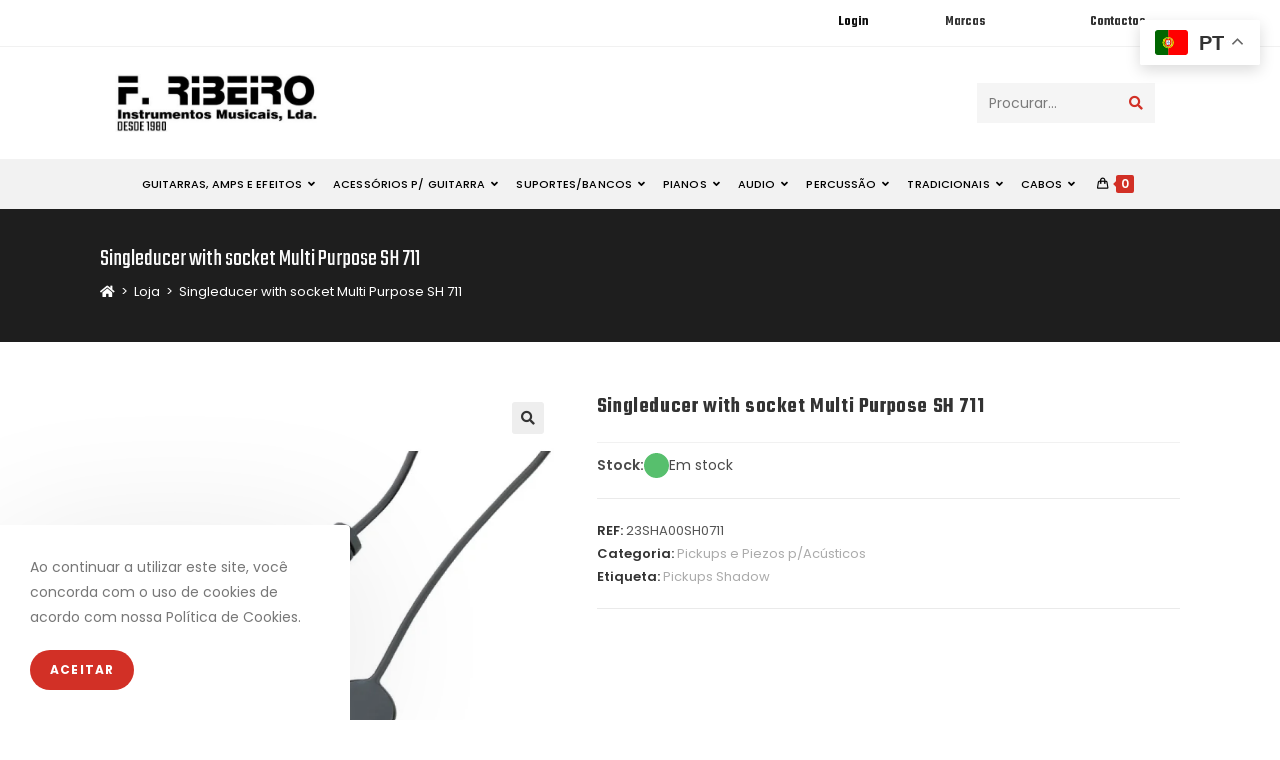

--- FILE ---
content_type: text/html; charset=UTF-8
request_url: https://fribeiro.com/product/singleducer-with-socket-multi-purpose-sh-711/?doing_wp_cron=1708568898.9555859565734863281250
body_size: 31236
content:
<!DOCTYPE html>
<html class="html" lang="pt-PT">
<head>
	<meta charset="UTF-8">
	<link rel="profile" href="https://gmpg.org/xfn/11">

				<script>
				(function () {
						window._egoiaq = window._egoiaq || [];
						var url = (("https:" == document.location.protocol) ? "https://egoimmerce.e-goi.com/" : "http://egoimmerce.e-goi.com/");
						var url_cdn = (("https:" == document.location.protocol) ? "https://cdn-te.e-goi.com/" : "http://cdn-te.e-goi.com/");
						var d = document, g = d.createElement('script'), s = d.getElementsByTagName('script')[0];
						g.type = 'text/javascript';
						g.defer = true;
						g.async = true;
						g.src = url_cdn + 'egoimmerce.js';
						s.parentNode.insertBefore(g, s);
						window._egoiaq.push(['setClientId', 1601029]);
						window._egoiaq.push(['setListId', 1]);
						
						window._egoiaq.push(['setTrackerUrl', url + 'collect']);
						window._egoiaq.push(['trackPageView']);
					}
				)();
			</script>
			
			<script>

				window._egoiaq.push(['setEcommerceView',
					"4921",
					"Singleducer with socket Multi Purpose SH 711",
					"",
					36				]);
				window._egoiaq.push(['trackPageView']);

			</script>

		<meta name='robots' content='index, follow, max-image-preview:large, max-snippet:-1, max-video-preview:-1' />
<meta name="viewport" content="width=device-width, initial-scale=1">
	<!-- This site is optimized with the Yoast SEO plugin v22.6 - https://yoast.com/wordpress/plugins/seo/ -->
	<title>Singleducer with socket Multi Purpose SH 711 - FRIBEIRO</title>
	<link rel="canonical" href="https://fribeiro.com/product/singleducer-with-socket-multi-purpose-sh-711/" />
	<meta property="og:locale" content="pt_PT" />
	<meta property="og:type" content="article" />
	<meta property="og:title" content="Singleducer with socket Multi Purpose SH 711 - FRIBEIRO" />
	<meta property="og:description" content="Captador simples, com 20mm de diâmetro, para guitarra clássica ou acústica. Inclui cabo com ficha de 6,3mm e adesivo de montagem Serve qualquer instrumento acústico de cordas" />
	<meta property="og:url" content="https://fribeiro.com/product/singleducer-with-socket-multi-purpose-sh-711/" />
	<meta property="og:site_name" content="FRIBEIRO" />
	<meta property="article:modified_time" content="2026-01-16T13:10:14+00:00" />
	<meta property="og:image" content="https://fribeiro.com/wp-content/uploads/2023/10/acg4368-1000x1000w.webp" />
	<meta property="og:image:width" content="1000" />
	<meta property="og:image:height" content="1000" />
	<meta property="og:image:type" content="image/webp" />
	<meta name="twitter:card" content="summary_large_image" />
	<script type="application/ld+json" class="yoast-schema-graph">{"@context":"https://schema.org","@graph":[{"@type":"WebPage","@id":"https://fribeiro.com/product/singleducer-with-socket-multi-purpose-sh-711/","url":"https://fribeiro.com/product/singleducer-with-socket-multi-purpose-sh-711/","name":"Singleducer with socket Multi Purpose SH 711 - FRIBEIRO","isPartOf":{"@id":"https://fribeiro.com/#website"},"primaryImageOfPage":{"@id":"https://fribeiro.com/product/singleducer-with-socket-multi-purpose-sh-711/#primaryimage"},"image":{"@id":"https://fribeiro.com/product/singleducer-with-socket-multi-purpose-sh-711/#primaryimage"},"thumbnailUrl":"https://fribeiro.com/wp-content/uploads/2023/10/acg4368-1000x1000w.webp","datePublished":"2023-10-27T10:06:55+00:00","dateModified":"2026-01-16T13:10:14+00:00","breadcrumb":{"@id":"https://fribeiro.com/product/singleducer-with-socket-multi-purpose-sh-711/#breadcrumb"},"inLanguage":"pt-PT","potentialAction":[{"@type":"ReadAction","target":["https://fribeiro.com/product/singleducer-with-socket-multi-purpose-sh-711/"]}]},{"@type":"ImageObject","inLanguage":"pt-PT","@id":"https://fribeiro.com/product/singleducer-with-socket-multi-purpose-sh-711/#primaryimage","url":"https://fribeiro.com/wp-content/uploads/2023/10/acg4368-1000x1000w.webp","contentUrl":"https://fribeiro.com/wp-content/uploads/2023/10/acg4368-1000x1000w.webp","width":1000,"height":1000},{"@type":"BreadcrumbList","@id":"https://fribeiro.com/product/singleducer-with-socket-multi-purpose-sh-711/#breadcrumb","itemListElement":[{"@type":"ListItem","position":1,"name":"Início","item":"https://fribeiro.com/"},{"@type":"ListItem","position":2,"name":"Loja","item":"https://fribeiro.com/shop-2/"},{"@type":"ListItem","position":3,"name":"Singleducer with socket Multi Purpose SH 711"}]},{"@type":"WebSite","@id":"https://fribeiro.com/#website","url":"https://fribeiro.com/","name":"FRIBEIRO","description":"Desde 1980","publisher":{"@id":"https://fribeiro.com/#organization"},"potentialAction":[{"@type":"SearchAction","target":{"@type":"EntryPoint","urlTemplate":"https://fribeiro.com/?s={search_term_string}"},"query-input":"required name=search_term_string"}],"inLanguage":"pt-PT"},{"@type":"Organization","@id":"https://fribeiro.com/#organization","name":"FRIBEIRO","url":"https://fribeiro.com/","logo":{"@type":"ImageObject","inLanguage":"pt-PT","@id":"https://fribeiro.com/#/schema/logo/image/","url":"https://fribeiro.com/wp-content/uploads/2024/01/cropped-logo_final_1.jpg","contentUrl":"https://fribeiro.com/wp-content/uploads/2024/01/cropped-logo_final_1.jpg","width":511,"height":144,"caption":"FRIBEIRO"},"image":{"@id":"https://fribeiro.com/#/schema/logo/image/"}}]}</script>
	<!-- / Yoast SEO plugin. -->


<link rel='dns-prefetch' href='//fonts.googleapis.com' />
<link rel="alternate" type="application/rss+xml" title="FRIBEIRO &raquo; Feed" href="https://fribeiro.com/feed/" />
<link rel="alternate" type="application/rss+xml" title="FRIBEIRO &raquo; Feed de comentários" href="https://fribeiro.com/comments/feed/" />
<link rel="alternate" type="application/rss+xml" title="Feed de comentários de FRIBEIRO &raquo; Singleducer with socket Multi Purpose SH 711" href="https://fribeiro.com/product/singleducer-with-socket-multi-purpose-sh-711/feed/" />
<script>
window._wpemojiSettings = {"baseUrl":"https:\/\/s.w.org\/images\/core\/emoji\/14.0.0\/72x72\/","ext":".png","svgUrl":"https:\/\/s.w.org\/images\/core\/emoji\/14.0.0\/svg\/","svgExt":".svg","source":{"concatemoji":"https:\/\/fribeiro.com\/wp-includes\/js\/wp-emoji-release.min.js?ver=6.3.7"}};
/*! This file is auto-generated */
!function(i,n){var o,s,e;function c(e){try{var t={supportTests:e,timestamp:(new Date).valueOf()};sessionStorage.setItem(o,JSON.stringify(t))}catch(e){}}function p(e,t,n){e.clearRect(0,0,e.canvas.width,e.canvas.height),e.fillText(t,0,0);var t=new Uint32Array(e.getImageData(0,0,e.canvas.width,e.canvas.height).data),r=(e.clearRect(0,0,e.canvas.width,e.canvas.height),e.fillText(n,0,0),new Uint32Array(e.getImageData(0,0,e.canvas.width,e.canvas.height).data));return t.every(function(e,t){return e===r[t]})}function u(e,t,n){switch(t){case"flag":return n(e,"\ud83c\udff3\ufe0f\u200d\u26a7\ufe0f","\ud83c\udff3\ufe0f\u200b\u26a7\ufe0f")?!1:!n(e,"\ud83c\uddfa\ud83c\uddf3","\ud83c\uddfa\u200b\ud83c\uddf3")&&!n(e,"\ud83c\udff4\udb40\udc67\udb40\udc62\udb40\udc65\udb40\udc6e\udb40\udc67\udb40\udc7f","\ud83c\udff4\u200b\udb40\udc67\u200b\udb40\udc62\u200b\udb40\udc65\u200b\udb40\udc6e\u200b\udb40\udc67\u200b\udb40\udc7f");case"emoji":return!n(e,"\ud83e\udef1\ud83c\udffb\u200d\ud83e\udef2\ud83c\udfff","\ud83e\udef1\ud83c\udffb\u200b\ud83e\udef2\ud83c\udfff")}return!1}function f(e,t,n){var r="undefined"!=typeof WorkerGlobalScope&&self instanceof WorkerGlobalScope?new OffscreenCanvas(300,150):i.createElement("canvas"),a=r.getContext("2d",{willReadFrequently:!0}),o=(a.textBaseline="top",a.font="600 32px Arial",{});return e.forEach(function(e){o[e]=t(a,e,n)}),o}function t(e){var t=i.createElement("script");t.src=e,t.defer=!0,i.head.appendChild(t)}"undefined"!=typeof Promise&&(o="wpEmojiSettingsSupports",s=["flag","emoji"],n.supports={everything:!0,everythingExceptFlag:!0},e=new Promise(function(e){i.addEventListener("DOMContentLoaded",e,{once:!0})}),new Promise(function(t){var n=function(){try{var e=JSON.parse(sessionStorage.getItem(o));if("object"==typeof e&&"number"==typeof e.timestamp&&(new Date).valueOf()<e.timestamp+604800&&"object"==typeof e.supportTests)return e.supportTests}catch(e){}return null}();if(!n){if("undefined"!=typeof Worker&&"undefined"!=typeof OffscreenCanvas&&"undefined"!=typeof URL&&URL.createObjectURL&&"undefined"!=typeof Blob)try{var e="postMessage("+f.toString()+"("+[JSON.stringify(s),u.toString(),p.toString()].join(",")+"));",r=new Blob([e],{type:"text/javascript"}),a=new Worker(URL.createObjectURL(r),{name:"wpTestEmojiSupports"});return void(a.onmessage=function(e){c(n=e.data),a.terminate(),t(n)})}catch(e){}c(n=f(s,u,p))}t(n)}).then(function(e){for(var t in e)n.supports[t]=e[t],n.supports.everything=n.supports.everything&&n.supports[t],"flag"!==t&&(n.supports.everythingExceptFlag=n.supports.everythingExceptFlag&&n.supports[t]);n.supports.everythingExceptFlag=n.supports.everythingExceptFlag&&!n.supports.flag,n.DOMReady=!1,n.readyCallback=function(){n.DOMReady=!0}}).then(function(){return e}).then(function(){var e;n.supports.everything||(n.readyCallback(),(e=n.source||{}).concatemoji?t(e.concatemoji):e.wpemoji&&e.twemoji&&(t(e.twemoji),t(e.wpemoji)))}))}((window,document),window._wpemojiSettings);
</script>
<style>
img.wp-smiley,
img.emoji {
	display: inline !important;
	border: none !important;
	box-shadow: none !important;
	height: 1em !important;
	width: 1em !important;
	margin: 0 0.07em !important;
	vertical-align: -0.1em !important;
	background: none !important;
	padding: 0 !important;
}
</style>
	<link rel='stylesheet' id='font-awesome-css' href='https://fribeiro.com/wp-content/themes/oceanwp/assets/fonts/fontawesome/css/all.min.css?ver=5.15.1' media='all' />
<link rel='stylesheet' id='berocket_product_brand_style-css' href='https://fribeiro.com/wp-content/plugins/brands-for-woocommerce/css/frontend.css?ver=3.8.2.4' media='all' />
<link rel='stylesheet' id='berocket_aapf_widget-style-css' href='https://fribeiro.com/wp-content/plugins/woocommerce-ajax-filters/assets/frontend/css/fullmain.min.css?ver=1.6.4.6' media='all' />
<link rel='stylesheet' id='wp-block-library-css' href='https://fribeiro.com/wp-includes/css/dist/block-library/style.min.css?ver=6.3.7' media='all' />
<style id='wp-block-library-theme-inline-css'>
.wp-block-audio figcaption{color:#555;font-size:13px;text-align:center}.is-dark-theme .wp-block-audio figcaption{color:hsla(0,0%,100%,.65)}.wp-block-audio{margin:0 0 1em}.wp-block-code{border:1px solid #ccc;border-radius:4px;font-family:Menlo,Consolas,monaco,monospace;padding:.8em 1em}.wp-block-embed figcaption{color:#555;font-size:13px;text-align:center}.is-dark-theme .wp-block-embed figcaption{color:hsla(0,0%,100%,.65)}.wp-block-embed{margin:0 0 1em}.blocks-gallery-caption{color:#555;font-size:13px;text-align:center}.is-dark-theme .blocks-gallery-caption{color:hsla(0,0%,100%,.65)}.wp-block-image figcaption{color:#555;font-size:13px;text-align:center}.is-dark-theme .wp-block-image figcaption{color:hsla(0,0%,100%,.65)}.wp-block-image{margin:0 0 1em}.wp-block-pullquote{border-bottom:4px solid;border-top:4px solid;color:currentColor;margin-bottom:1.75em}.wp-block-pullquote cite,.wp-block-pullquote footer,.wp-block-pullquote__citation{color:currentColor;font-size:.8125em;font-style:normal;text-transform:uppercase}.wp-block-quote{border-left:.25em solid;margin:0 0 1.75em;padding-left:1em}.wp-block-quote cite,.wp-block-quote footer{color:currentColor;font-size:.8125em;font-style:normal;position:relative}.wp-block-quote.has-text-align-right{border-left:none;border-right:.25em solid;padding-left:0;padding-right:1em}.wp-block-quote.has-text-align-center{border:none;padding-left:0}.wp-block-quote.is-large,.wp-block-quote.is-style-large,.wp-block-quote.is-style-plain{border:none}.wp-block-search .wp-block-search__label{font-weight:700}.wp-block-search__button{border:1px solid #ccc;padding:.375em .625em}:where(.wp-block-group.has-background){padding:1.25em 2.375em}.wp-block-separator.has-css-opacity{opacity:.4}.wp-block-separator{border:none;border-bottom:2px solid;margin-left:auto;margin-right:auto}.wp-block-separator.has-alpha-channel-opacity{opacity:1}.wp-block-separator:not(.is-style-wide):not(.is-style-dots){width:100px}.wp-block-separator.has-background:not(.is-style-dots){border-bottom:none;height:1px}.wp-block-separator.has-background:not(.is-style-wide):not(.is-style-dots){height:2px}.wp-block-table{margin:0 0 1em}.wp-block-table td,.wp-block-table th{word-break:normal}.wp-block-table figcaption{color:#555;font-size:13px;text-align:center}.is-dark-theme .wp-block-table figcaption{color:hsla(0,0%,100%,.65)}.wp-block-video figcaption{color:#555;font-size:13px;text-align:center}.is-dark-theme .wp-block-video figcaption{color:hsla(0,0%,100%,.65)}.wp-block-video{margin:0 0 1em}.wp-block-template-part.has-background{margin-bottom:0;margin-top:0;padding:1.25em 2.375em}
</style>
<style id='classic-theme-styles-inline-css'>
/*! This file is auto-generated */
.wp-block-button__link{color:#fff;background-color:#32373c;border-radius:9999px;box-shadow:none;text-decoration:none;padding:calc(.667em + 2px) calc(1.333em + 2px);font-size:1.125em}.wp-block-file__button{background:#32373c;color:#fff;text-decoration:none}
</style>
<style id='global-styles-inline-css'>
body{--wp--preset--color--black: #000000;--wp--preset--color--cyan-bluish-gray: #abb8c3;--wp--preset--color--white: #ffffff;--wp--preset--color--pale-pink: #f78da7;--wp--preset--color--vivid-red: #cf2e2e;--wp--preset--color--luminous-vivid-orange: #ff6900;--wp--preset--color--luminous-vivid-amber: #fcb900;--wp--preset--color--light-green-cyan: #7bdcb5;--wp--preset--color--vivid-green-cyan: #00d084;--wp--preset--color--pale-cyan-blue: #8ed1fc;--wp--preset--color--vivid-cyan-blue: #0693e3;--wp--preset--color--vivid-purple: #9b51e0;--wp--preset--gradient--vivid-cyan-blue-to-vivid-purple: linear-gradient(135deg,rgba(6,147,227,1) 0%,rgb(155,81,224) 100%);--wp--preset--gradient--light-green-cyan-to-vivid-green-cyan: linear-gradient(135deg,rgb(122,220,180) 0%,rgb(0,208,130) 100%);--wp--preset--gradient--luminous-vivid-amber-to-luminous-vivid-orange: linear-gradient(135deg,rgba(252,185,0,1) 0%,rgba(255,105,0,1) 100%);--wp--preset--gradient--luminous-vivid-orange-to-vivid-red: linear-gradient(135deg,rgba(255,105,0,1) 0%,rgb(207,46,46) 100%);--wp--preset--gradient--very-light-gray-to-cyan-bluish-gray: linear-gradient(135deg,rgb(238,238,238) 0%,rgb(169,184,195) 100%);--wp--preset--gradient--cool-to-warm-spectrum: linear-gradient(135deg,rgb(74,234,220) 0%,rgb(151,120,209) 20%,rgb(207,42,186) 40%,rgb(238,44,130) 60%,rgb(251,105,98) 80%,rgb(254,248,76) 100%);--wp--preset--gradient--blush-light-purple: linear-gradient(135deg,rgb(255,206,236) 0%,rgb(152,150,240) 100%);--wp--preset--gradient--blush-bordeaux: linear-gradient(135deg,rgb(254,205,165) 0%,rgb(254,45,45) 50%,rgb(107,0,62) 100%);--wp--preset--gradient--luminous-dusk: linear-gradient(135deg,rgb(255,203,112) 0%,rgb(199,81,192) 50%,rgb(65,88,208) 100%);--wp--preset--gradient--pale-ocean: linear-gradient(135deg,rgb(255,245,203) 0%,rgb(182,227,212) 50%,rgb(51,167,181) 100%);--wp--preset--gradient--electric-grass: linear-gradient(135deg,rgb(202,248,128) 0%,rgb(113,206,126) 100%);--wp--preset--gradient--midnight: linear-gradient(135deg,rgb(2,3,129) 0%,rgb(40,116,252) 100%);--wp--preset--font-size--small: 13px;--wp--preset--font-size--medium: 20px;--wp--preset--font-size--large: 36px;--wp--preset--font-size--x-large: 42px;--wp--preset--spacing--20: 0.44rem;--wp--preset--spacing--30: 0.67rem;--wp--preset--spacing--40: 1rem;--wp--preset--spacing--50: 1.5rem;--wp--preset--spacing--60: 2.25rem;--wp--preset--spacing--70: 3.38rem;--wp--preset--spacing--80: 5.06rem;--wp--preset--shadow--natural: 6px 6px 9px rgba(0, 0, 0, 0.2);--wp--preset--shadow--deep: 12px 12px 50px rgba(0, 0, 0, 0.4);--wp--preset--shadow--sharp: 6px 6px 0px rgba(0, 0, 0, 0.2);--wp--preset--shadow--outlined: 6px 6px 0px -3px rgba(255, 255, 255, 1), 6px 6px rgba(0, 0, 0, 1);--wp--preset--shadow--crisp: 6px 6px 0px rgba(0, 0, 0, 1);}:where(.is-layout-flex){gap: 0.5em;}:where(.is-layout-grid){gap: 0.5em;}body .is-layout-flow > .alignleft{float: left;margin-inline-start: 0;margin-inline-end: 2em;}body .is-layout-flow > .alignright{float: right;margin-inline-start: 2em;margin-inline-end: 0;}body .is-layout-flow > .aligncenter{margin-left: auto !important;margin-right: auto !important;}body .is-layout-constrained > .alignleft{float: left;margin-inline-start: 0;margin-inline-end: 2em;}body .is-layout-constrained > .alignright{float: right;margin-inline-start: 2em;margin-inline-end: 0;}body .is-layout-constrained > .aligncenter{margin-left: auto !important;margin-right: auto !important;}body .is-layout-constrained > :where(:not(.alignleft):not(.alignright):not(.alignfull)){max-width: var(--wp--style--global--content-size);margin-left: auto !important;margin-right: auto !important;}body .is-layout-constrained > .alignwide{max-width: var(--wp--style--global--wide-size);}body .is-layout-flex{display: flex;}body .is-layout-flex{flex-wrap: wrap;align-items: center;}body .is-layout-flex > *{margin: 0;}body .is-layout-grid{display: grid;}body .is-layout-grid > *{margin: 0;}:where(.wp-block-columns.is-layout-flex){gap: 2em;}:where(.wp-block-columns.is-layout-grid){gap: 2em;}:where(.wp-block-post-template.is-layout-flex){gap: 1.25em;}:where(.wp-block-post-template.is-layout-grid){gap: 1.25em;}.has-black-color{color: var(--wp--preset--color--black) !important;}.has-cyan-bluish-gray-color{color: var(--wp--preset--color--cyan-bluish-gray) !important;}.has-white-color{color: var(--wp--preset--color--white) !important;}.has-pale-pink-color{color: var(--wp--preset--color--pale-pink) !important;}.has-vivid-red-color{color: var(--wp--preset--color--vivid-red) !important;}.has-luminous-vivid-orange-color{color: var(--wp--preset--color--luminous-vivid-orange) !important;}.has-luminous-vivid-amber-color{color: var(--wp--preset--color--luminous-vivid-amber) !important;}.has-light-green-cyan-color{color: var(--wp--preset--color--light-green-cyan) !important;}.has-vivid-green-cyan-color{color: var(--wp--preset--color--vivid-green-cyan) !important;}.has-pale-cyan-blue-color{color: var(--wp--preset--color--pale-cyan-blue) !important;}.has-vivid-cyan-blue-color{color: var(--wp--preset--color--vivid-cyan-blue) !important;}.has-vivid-purple-color{color: var(--wp--preset--color--vivid-purple) !important;}.has-black-background-color{background-color: var(--wp--preset--color--black) !important;}.has-cyan-bluish-gray-background-color{background-color: var(--wp--preset--color--cyan-bluish-gray) !important;}.has-white-background-color{background-color: var(--wp--preset--color--white) !important;}.has-pale-pink-background-color{background-color: var(--wp--preset--color--pale-pink) !important;}.has-vivid-red-background-color{background-color: var(--wp--preset--color--vivid-red) !important;}.has-luminous-vivid-orange-background-color{background-color: var(--wp--preset--color--luminous-vivid-orange) !important;}.has-luminous-vivid-amber-background-color{background-color: var(--wp--preset--color--luminous-vivid-amber) !important;}.has-light-green-cyan-background-color{background-color: var(--wp--preset--color--light-green-cyan) !important;}.has-vivid-green-cyan-background-color{background-color: var(--wp--preset--color--vivid-green-cyan) !important;}.has-pale-cyan-blue-background-color{background-color: var(--wp--preset--color--pale-cyan-blue) !important;}.has-vivid-cyan-blue-background-color{background-color: var(--wp--preset--color--vivid-cyan-blue) !important;}.has-vivid-purple-background-color{background-color: var(--wp--preset--color--vivid-purple) !important;}.has-black-border-color{border-color: var(--wp--preset--color--black) !important;}.has-cyan-bluish-gray-border-color{border-color: var(--wp--preset--color--cyan-bluish-gray) !important;}.has-white-border-color{border-color: var(--wp--preset--color--white) !important;}.has-pale-pink-border-color{border-color: var(--wp--preset--color--pale-pink) !important;}.has-vivid-red-border-color{border-color: var(--wp--preset--color--vivid-red) !important;}.has-luminous-vivid-orange-border-color{border-color: var(--wp--preset--color--luminous-vivid-orange) !important;}.has-luminous-vivid-amber-border-color{border-color: var(--wp--preset--color--luminous-vivid-amber) !important;}.has-light-green-cyan-border-color{border-color: var(--wp--preset--color--light-green-cyan) !important;}.has-vivid-green-cyan-border-color{border-color: var(--wp--preset--color--vivid-green-cyan) !important;}.has-pale-cyan-blue-border-color{border-color: var(--wp--preset--color--pale-cyan-blue) !important;}.has-vivid-cyan-blue-border-color{border-color: var(--wp--preset--color--vivid-cyan-blue) !important;}.has-vivid-purple-border-color{border-color: var(--wp--preset--color--vivid-purple) !important;}.has-vivid-cyan-blue-to-vivid-purple-gradient-background{background: var(--wp--preset--gradient--vivid-cyan-blue-to-vivid-purple) !important;}.has-light-green-cyan-to-vivid-green-cyan-gradient-background{background: var(--wp--preset--gradient--light-green-cyan-to-vivid-green-cyan) !important;}.has-luminous-vivid-amber-to-luminous-vivid-orange-gradient-background{background: var(--wp--preset--gradient--luminous-vivid-amber-to-luminous-vivid-orange) !important;}.has-luminous-vivid-orange-to-vivid-red-gradient-background{background: var(--wp--preset--gradient--luminous-vivid-orange-to-vivid-red) !important;}.has-very-light-gray-to-cyan-bluish-gray-gradient-background{background: var(--wp--preset--gradient--very-light-gray-to-cyan-bluish-gray) !important;}.has-cool-to-warm-spectrum-gradient-background{background: var(--wp--preset--gradient--cool-to-warm-spectrum) !important;}.has-blush-light-purple-gradient-background{background: var(--wp--preset--gradient--blush-light-purple) !important;}.has-blush-bordeaux-gradient-background{background: var(--wp--preset--gradient--blush-bordeaux) !important;}.has-luminous-dusk-gradient-background{background: var(--wp--preset--gradient--luminous-dusk) !important;}.has-pale-ocean-gradient-background{background: var(--wp--preset--gradient--pale-ocean) !important;}.has-electric-grass-gradient-background{background: var(--wp--preset--gradient--electric-grass) !important;}.has-midnight-gradient-background{background: var(--wp--preset--gradient--midnight) !important;}.has-small-font-size{font-size: var(--wp--preset--font-size--small) !important;}.has-medium-font-size{font-size: var(--wp--preset--font-size--medium) !important;}.has-large-font-size{font-size: var(--wp--preset--font-size--large) !important;}.has-x-large-font-size{font-size: var(--wp--preset--font-size--x-large) !important;}
.wp-block-navigation a:where(:not(.wp-element-button)){color: inherit;}
:where(.wp-block-post-template.is-layout-flex){gap: 1.25em;}:where(.wp-block-post-template.is-layout-grid){gap: 1.25em;}
:where(.wp-block-columns.is-layout-flex){gap: 2em;}:where(.wp-block-columns.is-layout-grid){gap: 2em;}
.wp-block-pullquote{font-size: 1.5em;line-height: 1.6;}
</style>
<link rel='stylesheet' id='artvision-store-css' href='https://fribeiro.com/wp-content/plugins/artvision-store/public/css/artvision-store-public.css?ver=1.9.8' media='all' />
<link rel='stylesheet' id='dashicons-css' href='https://fribeiro.com/wp-includes/css/dashicons.min.css?ver=6.3.7' media='all' />
<link rel='stylesheet' id='egoi-for-wp-css' href='https://fribeiro.com/wp-content/plugins/smart-marketing-for-wp/public/css/egoi-for-wp-public.css?ver=5.0.0' media='' />
<link rel='stylesheet' id='photoswipe-css' href='https://fribeiro.com/wp-content/plugins/woocommerce/assets/css/photoswipe/photoswipe.min.css?ver=8.6.3' media='all' />
<link rel='stylesheet' id='photoswipe-default-skin-css' href='https://fribeiro.com/wp-content/plugins/woocommerce/assets/css/photoswipe/default-skin/default-skin.min.css?ver=8.6.3' media='all' />
<style id='woocommerce-inline-inline-css'>
.woocommerce form .form-row .required { visibility: visible; }
</style>
<link rel='stylesheet' id='ivory-search-styles-css' href='https://fribeiro.com/wp-content/plugins/add-search-to-menu-premium/public/css/ivory-search.min.css?ver=5.5.7' media='all' />
<link rel='preload' as='font' type='font/woff2' crossorigin='anonymous' id='tinvwl-webfont-font-css' href='https://fribeiro.com/wp-content/plugins/ti-woocommerce-wishlist/assets/fonts/tinvwl-webfont.woff2?ver=xu2uyi' media='all' />
<link rel='stylesheet' id='tinvwl-webfont-css' href='https://fribeiro.com/wp-content/plugins/ti-woocommerce-wishlist/assets/css/webfont.min.css?ver=2.8.0' media='all' />
<link rel='stylesheet' id='tinvwl-css' href='https://fribeiro.com/wp-content/plugins/ti-woocommerce-wishlist/assets/css/public.min.css?ver=2.8.0' media='all' />
<link rel='stylesheet' id='oceanwp-style-css' href='https://fribeiro.com/wp-content/themes/oceanwp/assets/css/style.min.css?ver=1.0' media='all' />
<link rel='stylesheet' id='child-style-css' href='https://fribeiro.com/wp-content/themes/oceanwp-child-theme-master/style.css?ver=6.3.7' media='all' />
<link rel='stylesheet' id='elementor-frontend-css' href='https://fribeiro.com/wp-content/plugins/elementor/assets/css/frontend-lite.min.css?ver=3.19.4' media='all' />
<link rel='stylesheet' id='elementor-post-308-css' href='https://fribeiro.com/wp-content/uploads/elementor/css/post-308.css?ver=1730210812' media='all' />
<link rel='stylesheet' id='oceanwp-woo-mini-cart-css' href='https://fribeiro.com/wp-content/themes/oceanwp/assets/css/woo/woo-mini-cart.min.css?ver=6.3.7' media='all' />
<link rel='stylesheet' id='simple-line-icons-css' href='https://fribeiro.com/wp-content/themes/oceanwp/assets/css/third/simple-line-icons.min.css?ver=2.4.0' media='all' />
<link rel='stylesheet' id='oceanwp-hamburgers-css' href='https://fribeiro.com/wp-content/themes/oceanwp/assets/css/third/hamburgers/hamburgers.min.css?ver=1.0' media='all' />
<link rel='stylesheet' id='oceanwp-collapse-css' href='https://fribeiro.com/wp-content/themes/oceanwp/assets/css/third/hamburgers/types/collapse.css?ver=1.0' media='all' />
<link rel='stylesheet' id='oceanwp-google-font-poppins-css' href='//fonts.googleapis.com/css?family=Poppins%3A100%2C200%2C300%2C400%2C500%2C600%2C700%2C800%2C900%2C100i%2C200i%2C300i%2C400i%2C500i%2C600i%2C700i%2C800i%2C900i&#038;subset=latin&#038;display=swap&#038;ver=6.3.7' media='all' />
<link rel='stylesheet' id='oceanwp-google-font-teko-css' href='//fonts.googleapis.com/css?family=Teko%3A100%2C200%2C300%2C400%2C500%2C600%2C700%2C800%2C900%2C100i%2C200i%2C300i%2C400i%2C500i%2C600i%2C700i%2C800i%2C900i&#038;subset=latin&#038;display=swap&#038;ver=6.3.7' media='all' />
<link rel='stylesheet' id='oceanwp-woocommerce-css' href='https://fribeiro.com/wp-content/themes/oceanwp/assets/css/woo/woocommerce.min.css?ver=6.3.7' media='all' />
<link rel='stylesheet' id='oceanwp-woo-star-font-css' href='https://fribeiro.com/wp-content/themes/oceanwp/assets/css/woo/woo-star-font.min.css?ver=6.3.7' media='all' />
<link rel='stylesheet' id='oceanwp-woo-hover-style-css' href='https://fribeiro.com/wp-content/themes/oceanwp/assets/css/woo/hover-style.min.css?ver=6.3.7' media='all' />
<link rel='stylesheet' id='oceanwp-woo-quick-view-css' href='https://fribeiro.com/wp-content/themes/oceanwp/assets/css/woo/woo-quick-view.min.css?ver=6.3.7' media='all' />
<link rel='stylesheet' id='oceanwp-wishlist-css' href='https://fribeiro.com/wp-content/themes/oceanwp/assets/css/woo/wishlist.min.css?ver=6.3.7' media='all' />
<link rel='stylesheet' id='oceanwp-woo-floating-bar-css' href='https://fribeiro.com/wp-content/themes/oceanwp/assets/css/woo/woo-floating-bar.min.css?ver=6.3.7' media='all' />
<link rel='stylesheet' id='oe-widgets-style-css' href='https://fribeiro.com/wp-content/plugins/ocean-extra/assets/css/widgets.css?ver=6.3.7' media='all' />
<link rel='stylesheet' id='ops-product-share-style-css' href='https://fribeiro.com/wp-content/plugins/ocean-product-sharing/assets/css/style.min.css?ver=6.3.7' media='all' />
<link rel='stylesheet' id='oss-social-share-style-css' href='https://fribeiro.com/wp-content/plugins/ocean-social-sharing/assets/css/style.min.css?ver=6.3.7' media='all' />
<link rel='stylesheet' id='ocean-cookie-notice-css' href='https://fribeiro.com/wp-content/plugins/ocean-cookie-notice/assets/css/style.min.css?ver=6.3.7' media='all' />
<link rel='stylesheet' id='oig-style-css' href='https://fribeiro.com/wp-content/plugins/ocean-instagram/assets/css/style.min.css?ver=6.3.7' media='all' />
<link rel='stylesheet' id='ow-perfect-scrollbar-css' href='https://fribeiro.com/wp-content/themes/oceanwp/assets/css/third/perfect-scrollbar.css?ver=1.5.0' media='all' />
<link rel='stylesheet' id='osp-side-panel-style-css' href='https://fribeiro.com/wp-content/plugins/ocean-side-panel/assets/css/style.min.css?ver=6.3.7' media='all' />
<link rel='stylesheet' id='osh-styles-css' href='https://fribeiro.com/wp-content/plugins/ocean-sticky-header/assets/css/style.min.css?ver=6.3.7' media='all' />
<link rel='stylesheet' id='owp-style-css' href='https://fribeiro.com/wp-content/plugins/ocean-woo-popup/assets/css/style.min.css?ver=6.3.7' media='all' />
<link rel='stylesheet' id='elementor-icons-shared-0-css' href='https://fribeiro.com/wp-content/plugins/elementor/assets/lib/font-awesome/css/fontawesome.min.css?ver=5.15.3' media='all' />
<link rel='stylesheet' id='elementor-icons-fa-solid-css' href='https://fribeiro.com/wp-content/plugins/elementor/assets/lib/font-awesome/css/solid.min.css?ver=5.15.3' media='all' />
<link rel='stylesheet' id='elementor-icons-fa-regular-css' href='https://fribeiro.com/wp-content/plugins/elementor/assets/lib/font-awesome/css/regular.min.css?ver=5.15.3' media='all' />
<link rel='stylesheet' id='elementor-icons-fa-brands-css' href='https://fribeiro.com/wp-content/plugins/elementor/assets/lib/font-awesome/css/brands.min.css?ver=5.15.3' media='all' />
<script type="text/template" id="tmpl-variation-template">
	<div class="woocommerce-variation-description">{{{ data.variation.variation_description }}}</div>
	<div class="woocommerce-variation-price">{{{ data.variation.price_html }}}</div>
	<div class="woocommerce-variation-availability">{{{ data.variation.availability_html }}}</div>
</script>
<script type="text/template" id="tmpl-unavailable-variation-template">
	<p>Desculpe, este produto não está disponível. Por favor escolha uma combinação diferente.</p>
</script>
<script id='canvas-loader-js-extra'>
var egoi_config_ajax_object_core = {"ajax_url":"https:\/\/fribeiro.com\/wp-admin\/admin-ajax.php","ajax_nonce":"a3be94e04e"};
</script>
<script src='https://fribeiro.com/wp-content/plugins/smart-marketing-for-wp/admin/js/egoi-for-wp-canvas.js?ver=5.0.0' id='canvas-loader-js'></script>
<script src='https://fribeiro.com/wp-includes/js/jquery/jquery.min.js?ver=3.7.0' id='jquery-core-js'></script>
<script src='https://fribeiro.com/wp-includes/js/jquery/jquery-migrate.min.js?ver=3.4.1' id='jquery-migrate-js'></script>
<script src='https://fribeiro.com/wp-content/plugins/artvision-store/public/js/artvision-store-public.js?ver=1.9.8' id='artvision-store-js'></script>
<script src='https://fribeiro.com/wp-content/plugins/woocommerce/assets/js/jquery-blockui/jquery.blockUI.min.js?ver=2.7.0-wc.8.6.3' id='jquery-blockui-js' data-wp-strategy='defer'></script>
<script id='wc-add-to-cart-js-extra'>
var wc_add_to_cart_params = {"ajax_url":"\/wp-admin\/admin-ajax.php","wc_ajax_url":"\/?wc-ajax=%%endpoint%%","i18n_view_cart":"Ver carrinho","cart_url":"https:\/\/fribeiro.com\/cart-2\/","is_cart":"","cart_redirect_after_add":"no"};
</script>
<script src='https://fribeiro.com/wp-content/plugins/woocommerce/assets/js/frontend/add-to-cart.min.js?ver=8.6.3' id='wc-add-to-cart-js' defer data-wp-strategy='defer'></script>
<script src='https://fribeiro.com/wp-content/plugins/woocommerce/assets/js/zoom/jquery.zoom.min.js?ver=1.7.21-wc.8.6.3' id='zoom-js' defer data-wp-strategy='defer'></script>
<script src='https://fribeiro.com/wp-content/plugins/woocommerce/assets/js/flexslider/jquery.flexslider.min.js?ver=2.7.2-wc.8.6.3' id='flexslider-js' defer data-wp-strategy='defer'></script>
<script src='https://fribeiro.com/wp-content/plugins/woocommerce/assets/js/photoswipe/photoswipe.min.js?ver=4.1.1-wc.8.6.3' id='photoswipe-js' defer data-wp-strategy='defer'></script>
<script src='https://fribeiro.com/wp-content/plugins/woocommerce/assets/js/photoswipe/photoswipe-ui-default.min.js?ver=4.1.1-wc.8.6.3' id='photoswipe-ui-default-js' defer data-wp-strategy='defer'></script>
<script id='wc-single-product-js-extra'>
var wc_single_product_params = {"i18n_required_rating_text":"Seleccione uma classifica\u00e7\u00e3o","review_rating_required":"yes","flexslider":{"rtl":false,"animation":"slide","smoothHeight":true,"directionNav":false,"controlNav":"thumbnails","slideshow":false,"animationSpeed":500,"animationLoop":false,"allowOneSlide":false},"zoom_enabled":"1","zoom_options":[],"photoswipe_enabled":"1","photoswipe_options":{"shareEl":false,"closeOnScroll":false,"history":false,"hideAnimationDuration":0,"showAnimationDuration":0},"flexslider_enabled":"1"};
</script>
<script src='https://fribeiro.com/wp-content/plugins/woocommerce/assets/js/frontend/single-product.min.js?ver=8.6.3' id='wc-single-product-js' defer data-wp-strategy='defer'></script>
<script src='https://fribeiro.com/wp-content/plugins/woocommerce/assets/js/js-cookie/js.cookie.min.js?ver=2.1.4-wc.8.6.3' id='js-cookie-js' data-wp-strategy='defer'></script>
<script id='woocommerce-js-extra'>
var woocommerce_params = {"ajax_url":"\/wp-admin\/admin-ajax.php","wc_ajax_url":"\/?wc-ajax=%%endpoint%%"};
</script>
<script src='https://fribeiro.com/wp-content/plugins/woocommerce/assets/js/frontend/woocommerce.min.js?ver=8.6.3' id='woocommerce-js' defer data-wp-strategy='defer'></script>
<script id='wc-cart-fragments-js-extra'>
var wc_cart_fragments_params = {"ajax_url":"\/wp-admin\/admin-ajax.php","wc_ajax_url":"\/?wc-ajax=%%endpoint%%","cart_hash_key":"wc_cart_hash_69ebba32f2a333ca519aa12095d46ad1","fragment_name":"wc_fragments_69ebba32f2a333ca519aa12095d46ad1","request_timeout":"5000"};
</script>
<script src='https://fribeiro.com/wp-content/plugins/woocommerce/assets/js/frontend/cart-fragments.min.js?ver=8.6.3' id='wc-cart-fragments-js' data-wp-strategy='defer'></script>
<script src='https://fribeiro.com/wp-includes/js/underscore.min.js?ver=1.13.4' id='underscore-js'></script>
<script id='wp-util-js-extra'>
var _wpUtilSettings = {"ajax":{"url":"\/wp-admin\/admin-ajax.php"}};
</script>
<script src='https://fribeiro.com/wp-includes/js/wp-util.min.js?ver=6.3.7' id='wp-util-js'></script>
<script id='wc-add-to-cart-variation-js-extra'>
var wc_add_to_cart_variation_params = {"wc_ajax_url":"\/?wc-ajax=%%endpoint%%","i18n_no_matching_variations_text":"Desculpe, nenhum produto encontrado com os termos seleccionados. Por favor escolha uma combina\u00e7\u00e3o diferente.","i18n_make_a_selection_text":"Seleccione as op\u00e7\u00f5es do produto antes de o adicionar ao seu carrinho.","i18n_unavailable_text":"Desculpe, este produto n\u00e3o est\u00e1 dispon\u00edvel. Por favor escolha uma combina\u00e7\u00e3o diferente."};
</script>
<script src='https://fribeiro.com/wp-content/plugins/woocommerce/assets/js/frontend/add-to-cart-variation.min.js?ver=8.6.3' id='wc-add-to-cart-variation-js' defer data-wp-strategy='defer'></script>
<link rel="https://api.w.org/" href="https://fribeiro.com/wp-json/" /><link rel="alternate" type="application/json" href="https://fribeiro.com/wp-json/wp/v2/product/4921" /><link rel="EditURI" type="application/rsd+xml" title="RSD" href="https://fribeiro.com/xmlrpc.php?rsd" />
<meta name="generator" content="WordPress 6.3.7" />
<meta name="generator" content="WooCommerce 8.6.3" />
<link rel='shortlink' href='https://fribeiro.com/?p=4921' />
<link rel="alternate" type="application/json+oembed" href="https://fribeiro.com/wp-json/oembed/1.0/embed?url=https%3A%2F%2Ffribeiro.com%2Fproduct%2Fsingleducer-with-socket-multi-purpose-sh-711%2F" />
<link rel="alternate" type="text/xml+oembed" href="https://fribeiro.com/wp-json/oembed/1.0/embed?url=https%3A%2F%2Ffribeiro.com%2Fproduct%2Fsingleducer-with-socket-multi-purpose-sh-711%2F&#038;format=xml" />
<style></style><style></style>	<noscript><style>.woocommerce-product-gallery{ opacity: 1 !important; }</style></noscript>
	<meta name="generator" content="Elementor 3.19.4; features: e_optimized_assets_loading, e_optimized_css_loading, additional_custom_breakpoints, block_editor_assets_optimize, e_image_loading_optimization; settings: css_print_method-external, google_font-enabled, font_display-auto">
<link rel="icon" href="https://fribeiro.com/wp-content/uploads/2023/10/cropped-icon_fribeiro-32x32.jpg" sizes="32x32" />
<link rel="icon" href="https://fribeiro.com/wp-content/uploads/2023/10/cropped-icon_fribeiro-192x192.jpg" sizes="192x192" />
<link rel="apple-touch-icon" href="https://fribeiro.com/wp-content/uploads/2023/10/cropped-icon_fribeiro-180x180.jpg" />
<meta name="msapplication-TileImage" content="https://fribeiro.com/wp-content/uploads/2023/10/cropped-icon_fribeiro-270x270.jpg" />
		<style id="wp-custom-css">
			.woof_reset_button_2{display:none}.owp-floating-bar.show{display:none}.woof_list_label li .woof_label_term:hover{background-color:black;border-color:black;color:white}@media(min-width:995px){#site-header.medium-header #site-logo #site-logo-inner{float:left;margin-left:15px}.header-searchform-wrap.clr{float:right;margin-right:25px}}body.search-results .page-subheading{display:none}@media(max-width:768px){.wcmenucart.wcmenucart-hide{display:none!important}}.owp-product-nav-wrap{display:none}		</style>
		<!-- OceanWP CSS -->
<style type="text/css">
/* General CSS */.woocommerce-MyAccount-navigation ul li a:before,.woocommerce-checkout .woocommerce-info a,.woocommerce-checkout #payment ul.payment_methods .wc_payment_method>input[type=radio]:first-child:checked+label:before,.woocommerce-checkout #payment .payment_method_paypal .about_paypal,.woocommerce ul.products li.product li.category a:hover,.woocommerce ul.products li.product .button:hover,.woocommerce ul.products li.product .product-inner .added_to_cart:hover,.product_meta .posted_in a:hover,.product_meta .tagged_as a:hover,.woocommerce div.product .woocommerce-tabs ul.tabs li a:hover,.woocommerce div.product .woocommerce-tabs ul.tabs li.active a,.woocommerce .oceanwp-grid-list a.active,.woocommerce .oceanwp-grid-list a:hover,.woocommerce .oceanwp-off-canvas-filter:hover,.widget_shopping_cart ul.cart_list li .owp-grid-wrap .owp-grid a.remove:hover,.widget_product_categories li a:hover ~ .count,.widget_layered_nav li a:hover ~ .count,.woocommerce ul.products li.product:not(.product-category) .woo-entry-buttons li a:hover,a:hover,a.light:hover,.theme-heading .text::before,.theme-heading .text::after,#top-bar-content >a:hover,#top-bar-social li.oceanwp-email a:hover,#site-navigation-wrap .dropdown-menu >li >a:hover,#site-header.medium-header #medium-searchform button:hover,.oceanwp-mobile-menu-icon a:hover,.blog-entry.post .blog-entry-header .entry-title a:hover,.blog-entry.post .blog-entry-readmore a:hover,.blog-entry.thumbnail-entry .blog-entry-category a,ul.meta li a:hover,.dropcap,.single nav.post-navigation .nav-links .title,body .related-post-title a:hover,body #wp-calendar caption,body .contact-info-widget.default i,body .contact-info-widget.big-icons i,body .custom-links-widget .oceanwp-custom-links li a:hover,body .custom-links-widget .oceanwp-custom-links li a:hover:before,body .posts-thumbnails-widget li a:hover,body .social-widget li.oceanwp-email a:hover,.comment-author .comment-meta .comment-reply-link,#respond #cancel-comment-reply-link:hover,#footer-widgets .footer-box a:hover,#footer-bottom a:hover,#footer-bottom #footer-bottom-menu a:hover,.sidr a:hover,.sidr-class-dropdown-toggle:hover,.sidr-class-menu-item-has-children.active >a,.sidr-class-menu-item-has-children.active >a >.sidr-class-dropdown-toggle,input[type=checkbox]:checked:before{color:#d23026}.woocommerce .oceanwp-grid-list a.active .owp-icon use,.woocommerce .oceanwp-grid-list a:hover .owp-icon use,.single nav.post-navigation .nav-links .title .owp-icon use,.blog-entry.post .blog-entry-readmore a:hover .owp-icon use,body .contact-info-widget.default .owp-icon use,body .contact-info-widget.big-icons .owp-icon use{stroke:#d23026}.woocommerce div.product div.images .open-image,.wcmenucart-details.count,.woocommerce-message a,.woocommerce-error a,.woocommerce-info a,.woocommerce .widget_price_filter .ui-slider .ui-slider-handle,.woocommerce .widget_price_filter .ui-slider .ui-slider-range,.owp-product-nav li a.owp-nav-link:hover,.woocommerce div.product.owp-tabs-layout-vertical .woocommerce-tabs ul.tabs li a:after,.woocommerce .widget_product_categories li.current-cat >a ~ .count,.woocommerce .widget_product_categories li.current-cat >a:before,.woocommerce .widget_layered_nav li.chosen a ~ .count,.woocommerce .widget_layered_nav li.chosen a:before,#owp-checkout-timeline .active .timeline-wrapper,.bag-style:hover .wcmenucart-cart-icon .wcmenucart-count,.show-cart .wcmenucart-cart-icon .wcmenucart-count,.woocommerce ul.products li.product:not(.product-category) .image-wrap .button,input[type="button"],input[type="reset"],input[type="submit"],button[type="submit"],.button,#site-navigation-wrap .dropdown-menu >li.btn >a >span,.thumbnail:hover i,.post-quote-content,.omw-modal .omw-close-modal,body .contact-info-widget.big-icons li:hover i,body div.wpforms-container-full .wpforms-form input[type=submit],body div.wpforms-container-full .wpforms-form button[type=submit],body div.wpforms-container-full .wpforms-form .wpforms-page-button{background-color:#d23026}.thumbnail:hover .link-post-svg-icon{background-color:#d23026}body .contact-info-widget.big-icons li:hover .owp-icon{background-color:#d23026}.current-shop-items-dropdown{border-top-color:#d23026}.woocommerce div.product .woocommerce-tabs ul.tabs li.active a{border-bottom-color:#d23026}.wcmenucart-details.count:before{border-color:#d23026}.woocommerce ul.products li.product .button:hover{border-color:#d23026}.woocommerce ul.products li.product .product-inner .added_to_cart:hover{border-color:#d23026}.woocommerce div.product .woocommerce-tabs ul.tabs li.active a{border-color:#d23026}.woocommerce .oceanwp-grid-list a.active{border-color:#d23026}.woocommerce .oceanwp-grid-list a:hover{border-color:#d23026}.woocommerce .oceanwp-off-canvas-filter:hover{border-color:#d23026}.owp-product-nav li a.owp-nav-link:hover{border-color:#d23026}.widget_shopping_cart_content .buttons .button:first-child:hover{border-color:#d23026}.widget_shopping_cart ul.cart_list li .owp-grid-wrap .owp-grid a.remove:hover{border-color:#d23026}.widget_product_categories li a:hover ~ .count{border-color:#d23026}.woocommerce .widget_product_categories li.current-cat >a ~ .count{border-color:#d23026}.woocommerce .widget_product_categories li.current-cat >a:before{border-color:#d23026}.widget_layered_nav li a:hover ~ .count{border-color:#d23026}.woocommerce .widget_layered_nav li.chosen a ~ .count{border-color:#d23026}.woocommerce .widget_layered_nav li.chosen a:before{border-color:#d23026}#owp-checkout-timeline.arrow .active .timeline-wrapper:before{border-top-color:#d23026;border-bottom-color:#d23026}#owp-checkout-timeline.arrow .active .timeline-wrapper:after{border-left-color:#d23026;border-right-color:#d23026}.bag-style:hover .wcmenucart-cart-icon .wcmenucart-count{border-color:#d23026}.bag-style:hover .wcmenucart-cart-icon .wcmenucart-count:after{border-color:#d23026}.show-cart .wcmenucart-cart-icon .wcmenucart-count{border-color:#d23026}.show-cart .wcmenucart-cart-icon .wcmenucart-count:after{border-color:#d23026}.woocommerce ul.products li.product:not(.product-category) .woo-product-gallery .active a{border-color:#d23026}.woocommerce ul.products li.product:not(.product-category) .woo-product-gallery a:hover{border-color:#d23026}.widget-title{border-color:#d23026}blockquote{border-color:#d23026}#searchform-dropdown{border-color:#d23026}.dropdown-menu .sub-menu{border-color:#d23026}.blog-entry.large-entry .blog-entry-readmore a:hover{border-color:#d23026}.oceanwp-newsletter-form-wrap input[type="email"]:focus{border-color:#d23026}.social-widget li.oceanwp-email a:hover{border-color:#d23026}#respond #cancel-comment-reply-link:hover{border-color:#d23026}body .contact-info-widget.big-icons li:hover i{border-color:#d23026}#footer-widgets .oceanwp-newsletter-form-wrap input[type="email"]:focus{border-color:#d23026}blockquote,.wp-block-quote{border-left-color:#d23026}body .contact-info-widget.big-icons li:hover .owp-icon{border-color:#d23026}.woocommerce div.product div.images .open-image:hover,.woocommerce-error a:hover,.woocommerce-info a:hover,.woocommerce-message a:hover,.woocommerce-message a:focus,.woocommerce .button:focus,.woocommerce ul.products li.product:not(.product-category) .image-wrap .button:hover,input[type="button"]:hover,input[type="reset"]:hover,input[type="submit"]:hover,button[type="submit"]:hover,input[type="button"]:focus,input[type="reset"]:focus,input[type="submit"]:focus,button[type="submit"]:focus,.button:hover,.button:focus,#site-navigation-wrap .dropdown-menu >li.btn >a:hover >span,.post-quote-author,.omw-modal .omw-close-modal:hover,body div.wpforms-container-full .wpforms-form input[type=submit]:hover,body div.wpforms-container-full .wpforms-form button[type=submit]:hover,body div.wpforms-container-full .wpforms-form .wpforms-page-button:hover{background-color:#0d0d0d}a{color:#0d0d0d}a .owp-icon use{stroke:#0d0d0d}a:hover{color:#d23026}a:hover .owp-icon use{stroke:#d23026}.container{width:1080px}#main #content-wrap,.separate-layout #main #content-wrap{padding-top:50px}.page-header .page-header-title,.page-header.background-image-page-header .page-header-title{color:#f9f9f9}.site-breadcrumbs,.background-image-page-header .site-breadcrumbs{color:#ffffff}.site-breadcrumbs ul li .breadcrumb-sep,.site-breadcrumbs ol li .breadcrumb-sep{color:#ffffff}.site-breadcrumbs a,.background-image-page-header .site-breadcrumbs a{color:#ffffff}.site-breadcrumbs a .owp-icon use,.background-image-page-header .site-breadcrumbs a .owp-icon use{stroke:#ffffff}form input[type="text"],form input[type="password"],form input[type="email"],form input[type="url"],form input[type="date"],form input[type="month"],form input[type="time"],form input[type="datetime"],form input[type="datetime-local"],form input[type="week"],form input[type="number"],form input[type="search"],form input[type="tel"],form input[type="color"],form select,form textarea{padding:12px 15px 35px 15px}body div.wpforms-container-full .wpforms-form input[type=date],body div.wpforms-container-full .wpforms-form input[type=datetime],body div.wpforms-container-full .wpforms-form input[type=datetime-local],body div.wpforms-container-full .wpforms-form input[type=email],body div.wpforms-container-full .wpforms-form input[type=month],body div.wpforms-container-full .wpforms-form input[type=number],body div.wpforms-container-full .wpforms-form input[type=password],body div.wpforms-container-full .wpforms-form input[type=range],body div.wpforms-container-full .wpforms-form input[type=search],body div.wpforms-container-full .wpforms-form input[type=tel],body div.wpforms-container-full .wpforms-form input[type=text],body div.wpforms-container-full .wpforms-form input[type=time],body div.wpforms-container-full .wpforms-form input[type=url],body div.wpforms-container-full .wpforms-form input[type=week],body div.wpforms-container-full .wpforms-form select,body div.wpforms-container-full .wpforms-form textarea{padding:12px 15px 35px 15px;height:auto}form input[type="text"],form input[type="password"],form input[type="email"],form input[type="url"],form input[type="date"],form input[type="month"],form input[type="time"],form input[type="datetime"],form input[type="datetime-local"],form input[type="week"],form input[type="number"],form input[type="search"],form input[type="tel"],form input[type="color"],form select,form textarea{font-size:15px}body div.wpforms-container-full .wpforms-form input[type=date],body div.wpforms-container-full .wpforms-form input[type=datetime],body div.wpforms-container-full .wpforms-form input[type=datetime-local],body div.wpforms-container-full .wpforms-form input[type=email],body div.wpforms-container-full .wpforms-form input[type=month],body div.wpforms-container-full .wpforms-form input[type=number],body div.wpforms-container-full .wpforms-form input[type=password],body div.wpforms-container-full .wpforms-form input[type=range],body div.wpforms-container-full .wpforms-form input[type=search],body div.wpforms-container-full .wpforms-form input[type=tel],body div.wpforms-container-full .wpforms-form input[type=text],body div.wpforms-container-full .wpforms-form input[type=time],body div.wpforms-container-full .wpforms-form input[type=url],body div.wpforms-container-full .wpforms-form input[type=week],body div.wpforms-container-full .wpforms-form select,body div.wpforms-container-full .wpforms-form textarea{font-size:15px}form input[type="text"],form input[type="password"],form input[type="email"],form input[type="url"],form input[type="date"],form input[type="month"],form input[type="time"],form input[type="datetime"],form input[type="datetime-local"],form input[type="week"],form input[type="number"],form input[type="search"],form input[type="tel"],form input[type="color"],form select,form textarea,.select2-container .select2-choice,.woocommerce .woocommerce-checkout .select2-container--default .select2-selection--single{border-color:#f2f2f2}body div.wpforms-container-full .wpforms-form input[type=date],body div.wpforms-container-full .wpforms-form input[type=datetime],body div.wpforms-container-full .wpforms-form input[type=datetime-local],body div.wpforms-container-full .wpforms-form input[type=email],body div.wpforms-container-full .wpforms-form input[type=month],body div.wpforms-container-full .wpforms-form input[type=number],body div.wpforms-container-full .wpforms-form input[type=password],body div.wpforms-container-full .wpforms-form input[type=range],body div.wpforms-container-full .wpforms-form input[type=search],body div.wpforms-container-full .wpforms-form input[type=tel],body div.wpforms-container-full .wpforms-form input[type=text],body div.wpforms-container-full .wpforms-form input[type=time],body div.wpforms-container-full .wpforms-form input[type=url],body div.wpforms-container-full .wpforms-form input[type=week],body div.wpforms-container-full .wpforms-form select,body div.wpforms-container-full .wpforms-form textarea{border-color:#f2f2f2}form input[type="text"]:focus,form input[type="password"]:focus,form input[type="email"]:focus,form input[type="tel"]:focus,form input[type="url"]:focus,form input[type="search"]:focus,form textarea:focus,.select2-drop-active,.select2-dropdown-open.select2-drop-above .select2-choice,.select2-dropdown-open.select2-drop-above .select2-choices,.select2-drop.select2-drop-above.select2-drop-active,.select2-container-active .select2-choice,.select2-container-active .select2-choices{border-color:#e2e2e2}body div.wpforms-container-full .wpforms-form input:focus,body div.wpforms-container-full .wpforms-form textarea:focus,body div.wpforms-container-full .wpforms-form select:focus{border-color:#e2e2e2}.theme-button,input[type="submit"],button[type="submit"],button,.button,body div.wpforms-container-full .wpforms-form input[type=submit],body div.wpforms-container-full .wpforms-form button[type=submit],body div.wpforms-container-full .wpforms-form .wpforms-page-button{border-radius:30px}body .theme-button,body input[type="submit"],body button[type="submit"],body button,body .button,body div.wpforms-container-full .wpforms-form input[type=submit],body div.wpforms-container-full .wpforms-form button[type=submit],body div.wpforms-container-full .wpforms-form .wpforms-page-button{background-color:#d23026}body .theme-button:hover,body input[type="submit"]:hover,body button[type="submit"]:hover,body button:hover,body .button:hover,body div.wpforms-container-full .wpforms-form input[type=submit]:hover,body div.wpforms-container-full .wpforms-form input[type=submit]:active,body div.wpforms-container-full .wpforms-form button[type=submit]:hover,body div.wpforms-container-full .wpforms-form button[type=submit]:active,body div.wpforms-container-full .wpforms-form .wpforms-page-button:hover,body div.wpforms-container-full .wpforms-form .wpforms-page-button:active{background-color:#0d0d0d}body .theme-button:hover,body input[type="submit"]:hover,body button[type="submit"]:hover,body button:hover,body .button:hover,body div.wpforms-container-full .wpforms-form input[type=submit]:hover,body div.wpforms-container-full .wpforms-form input[type=submit]:active,body div.wpforms-container-full .wpforms-form button[type=submit]:hover,body div.wpforms-container-full .wpforms-form button[type=submit]:active,body div.wpforms-container-full .wpforms-form .wpforms-page-button:hover,body div.wpforms-container-full .wpforms-form .wpforms-page-button:active{color:#f2f2f2}/* Blog CSS */.single-post-header-wrap .header-color-overlay{background-color:rgba(0,0,0,0.55)}.blog-entry.thumbnail-entry .blog-entry-comments,.blog-entry.thumbnail-entry .blog-entry-comments a{color:#727273}.blog-entry.thumbnail-entry .blog-entry-date{color:#727273}/* Header CSS */#site-header.medium-header .top-header-wrap{padding:27px 0 27px 0}#site-header.medium-header #site-navigation-wrap .dropdown-menu >li >a,#site-header.medium-header .oceanwp-mobile-menu-icon a{line-height:50px}#site-header.medium-header #site-navigation-wrap .dropdown-menu >li >a{padding:0 0 0 13px}#site-header.medium-header #site-navigation-wrap,#site-header.medium-header .oceanwp-mobile-menu-icon,.is-sticky #site-header.medium-header.is-transparent #site-navigation-wrap,.is-sticky #site-header.medium-header.is-transparent .oceanwp-mobile-menu-icon,#site-header.medium-header.is-transparent .is-sticky #site-navigation-wrap,#site-header.medium-header.is-transparent .is-sticky .oceanwp-mobile-menu-icon{background-color:#f2f2f2}#site-header.medium-header #medium-searchform label{color:#000000}#site-header.medium-header #medium-searchform button{color:#d23026}#site-header.has-header-media .overlay-header-media{background-color:rgba(0,0,0,0)}#site-logo #site-logo-inner a img,#site-header.center-header #site-navigation-wrap .middle-site-logo a img{max-width:207px}#site-navigation-wrap .dropdown-menu >li >a,.oceanwp-mobile-menu-icon a,#searchform-header-replace-close{color:#000000}#site-navigation-wrap .dropdown-menu >li >a .owp-icon use,.oceanwp-mobile-menu-icon a .owp-icon use,#searchform-header-replace-close .owp-icon use{stroke:#000000}#site-navigation-wrap .dropdown-menu >li >a:hover,.oceanwp-mobile-menu-icon a:hover,#searchform-header-replace-close:hover{color:#d23026}#site-navigation-wrap .dropdown-menu >li >a:hover .owp-icon use,.oceanwp-mobile-menu-icon a:hover .owp-icon use,#searchform-header-replace-close:hover .owp-icon use{stroke:#d23026}#site-navigation-wrap .dropdown-menu >.current-menu-item >a,#site-navigation-wrap .dropdown-menu >.current-menu-ancestor >a,#site-navigation-wrap .dropdown-menu >.current-menu-item >a:hover,#site-navigation-wrap .dropdown-menu >.current-menu-ancestor >a:hover{color:#000000}.mobile-menu .hamburger-inner,.mobile-menu .hamburger-inner::before,.mobile-menu .hamburger-inner::after{background-color:#000000}/* Top Bar CSS */#top-bar{padding:0}/* Footer Widgets CSS */#footer-widgets{padding:0}#footer-widgets{background-color:#ededed}/* WooCommerce CSS */#owp-checkout-timeline .timeline-step{color:#cccccc}#owp-checkout-timeline .timeline-step{border-color:#cccccc}#ocn-cookie-wrap .ocn-btn:hover{background-color:#0b7cac}#ocn-cookie-wrap .ocn-icon svg{fill:#777}#ocn-cookie-wrap .ocn-icon:hover svg{fill:#333}/* Side Panel CSS */#side-panel-wrap #side-panel-content{padding:20px 30px 30px 30px}/* Sticky Header CSS */.is-sticky #site-header.shrink-header #site-logo #site-logo-inner,.is-sticky #site-header.shrink-header .oceanwp-social-menu .social-menu-inner,.is-sticky #site-header.shrink-header.full_screen-header .menu-bar-inner,.after-header-content .after-header-content-inner{height:55px}.is-sticky #site-header.shrink-header #site-navigation-wrap .dropdown-menu >li >a,.is-sticky #site-header.shrink-header .oceanwp-mobile-menu-icon a,.after-header-content .after-header-content-inner >a,.after-header-content .after-header-content-inner >div >a{line-height:55px}/* Woo Popup CSS */@media (max-width:768px){#woo-popup-wrap #woo-popup-inner{border-radius:20px}}.page-header{background-color:#1e1e1e}/* Typography CSS */body{font-family:Poppins;font-size:14px}h1,h2,h3,h4,h5,h6,.theme-heading,.widget-title,.oceanwp-widget-recent-posts-title,.comment-reply-title,.entry-title,.sidebar-box .widget-title{font-family:Teko}#site-logo a.site-logo-text{font-size:54px;letter-spacing:1px;text-transform:uppercase}#site-navigation-wrap .dropdown-menu >li >a,#site-header.full_screen-header .fs-dropdown-menu >li >a,#site-header.top-header #site-navigation-wrap .dropdown-menu >li >a,#site-header.center-header #site-navigation-wrap .dropdown-menu >li >a,#site-header.medium-header #site-navigation-wrap .dropdown-menu >li >a,.oceanwp-mobile-menu-icon a{font-weight:500;font-size:11px;letter-spacing:.1px;text-transform:uppercase}.dropdown-menu ul li a.menu-link,#site-header.full_screen-header .fs-dropdown-menu ul.sub-menu li a{font-size:10px}.page-header .page-subheading{color:#333333}.woocommerce div.product .product_title{font-size:22px}
</style>			<style type="text/css">
					</style>
					<style type="text/css">
					</style>
					<style type="text/css">
					</style>
		<style id="wpforms-css-vars-root">
				:root {
					--wpforms-field-border-radius: 3px;
--wpforms-field-background-color: #ffffff;
--wpforms-field-border-color: rgba( 0, 0, 0, 0.25 );
--wpforms-field-text-color: rgba( 0, 0, 0, 0.7 );
--wpforms-label-color: rgba( 0, 0, 0, 0.85 );
--wpforms-label-sublabel-color: rgba( 0, 0, 0, 0.55 );
--wpforms-label-error-color: #d63637;
--wpforms-button-border-radius: 3px;
--wpforms-button-background-color: #066aab;
--wpforms-button-text-color: #ffffff;
--wpforms-field-size-input-height: 43px;
--wpforms-field-size-input-spacing: 15px;
--wpforms-field-size-font-size: 16px;
--wpforms-field-size-line-height: 19px;
--wpforms-field-size-padding-h: 14px;
--wpforms-field-size-checkbox-size: 16px;
--wpforms-field-size-sublabel-spacing: 5px;
--wpforms-field-size-icon-size: 1;
--wpforms-label-size-font-size: 16px;
--wpforms-label-size-line-height: 19px;
--wpforms-label-size-sublabel-font-size: 14px;
--wpforms-label-size-sublabel-line-height: 17px;
--wpforms-button-size-font-size: 17px;
--wpforms-button-size-height: 41px;
--wpforms-button-size-padding-h: 15px;
--wpforms-button-size-margin-top: 10px;

				}
			</style></head>

<body class="product-template-default single single-product postid-4921 wp-custom-logo wp-embed-responsive theme-oceanwp woocommerce woocommerce-page woocommerce-no-js oceanwp tinvwl-theme-style oceanwp-theme dropdown-mobile medium-header-style no-header-border default-breakpoint content-full-width content-max-width has-topbar has-breadcrumbs has-woo-shop-conditional has-woo-single-conditional account-original-style osp-right osp-no-breakpoint elementor-default elementor-kit-1186" itemscope="itemscope" itemtype="https://schema.org/WebPage">

	
	
	<div id="outer-wrap" class="site clr">

		<a class="skip-link screen-reader-text" href="#main">Skip to content</a>

		
		<div id="wrap" class="clr">

			

<div id="top-bar-wrap" class="clr">

	<div id="top-bar" class="clr">

		
		<div id="top-bar-inner" class="clr">

			
	<div id="top-bar-content" class="clr has-content top-bar-centered">

		
		
			
				<span class="topbar-content">

							<div data-elementor-type="wp-post" data-elementor-id="7750" class="elementor elementor-7750" data-elementor-post-type="oceanwp_library">
						<section class="elementor-section elementor-top-section elementor-element elementor-element-5db3826 elementor-section-boxed elementor-section-height-default elementor-section-height-default" data-id="5db3826" data-element_type="section">
						<div class="elementor-container elementor-column-gap-default">
					<div class="elementor-column elementor-col-20 elementor-top-column elementor-element elementor-element-b4ed0d4" data-id="b4ed0d4" data-element_type="column">
			<div class="elementor-widget-wrap">
							</div>
		</div>
				<div class="elementor-column elementor-col-20 elementor-top-column elementor-element elementor-element-0e154a4" data-id="0e154a4" data-element_type="column">
			<div class="elementor-widget-wrap">
							</div>
		</div>
				<div class="elementor-column elementor-col-20 elementor-top-column elementor-element elementor-element-2bbbab4" data-id="2bbbab4" data-element_type="column">
			<div class="elementor-widget-wrap elementor-element-populated">
						<div class="elementor-element elementor-element-9c7c8e2 elementor-widget elementor-widget-oew-logged-in-out" data-id="9c7c8e2" data-element_type="widget" data-widget_type="oew-logged-in-out.default">
				<div class="elementor-widget-container">
			
		<div class="oew-login-link out">
							 <span class="oew-login-content"><a href="https://fribeiro.com/my-account-2/">Login</a></span>
					</div>

			</div>
				</div>
					</div>
		</div>
				<div class="elementor-column elementor-col-20 elementor-top-column elementor-element elementor-element-476b6ec" data-id="476b6ec" data-element_type="column">
			<div class="elementor-widget-wrap elementor-element-populated">
						<div class="elementor-element elementor-element-03e8678 elementor-widget elementor-widget-heading" data-id="03e8678" data-element_type="widget" data-widget_type="heading.default">
				<div class="elementor-widget-container">
			<style>/*! elementor - v3.19.0 - 28-02-2024 */
.elementor-heading-title{padding:0;margin:0;line-height:1}.elementor-widget-heading .elementor-heading-title[class*=elementor-size-]>a{color:inherit;font-size:inherit;line-height:inherit}.elementor-widget-heading .elementor-heading-title.elementor-size-small{font-size:15px}.elementor-widget-heading .elementor-heading-title.elementor-size-medium{font-size:19px}.elementor-widget-heading .elementor-heading-title.elementor-size-large{font-size:29px}.elementor-widget-heading .elementor-heading-title.elementor-size-xl{font-size:39px}.elementor-widget-heading .elementor-heading-title.elementor-size-xxl{font-size:59px}</style><h2 class="elementor-heading-title elementor-size-default"><a href="https://fribeiro.com/marcas/">Marcas</a></h2>		</div>
				</div>
					</div>
		</div>
				<div class="elementor-column elementor-col-20 elementor-top-column elementor-element elementor-element-1761f2f" data-id="1761f2f" data-element_type="column">
			<div class="elementor-widget-wrap elementor-element-populated">
						<div class="elementor-element elementor-element-8553348 elementor-widget elementor-widget-heading" data-id="8553348" data-element_type="widget" data-widget_type="heading.default">
				<div class="elementor-widget-container">
			<h2 class="elementor-heading-title elementor-size-default"><a href="https://fribeiro.com/contactos/">Contactos</a></h2>		</div>
				</div>
					</div>
		</div>
					</div>
		</section>
				</div>
		
				</span>

				
	</div><!-- #top-bar-content -->


		</div><!-- #top-bar-inner -->

		
	</div><!-- #top-bar -->

</div><!-- #top-bar-wrap -->


			
<header id="site-header" class="medium-header clr fixed-scroll fixed-nav shrink-header" data-height="55" itemscope="itemscope" itemtype="https://schema.org/WPHeader" role="banner">

	
		

<div id="site-header-inner" class="clr">

	
		<div class="top-header-wrap clr">
			<div class="container clr">
				<div class="top-header-inner clr">

					
						<div class="top-col clr col-1 logo-col">

							

<div id="site-logo" class="clr" itemscope itemtype="https://schema.org/Brand" >

	
	<div id="site-logo-inner" class="clr">

		<a href="https://fribeiro.com/" class="custom-logo-link" rel="home"><img width="511" height="144" src="https://fribeiro.com/wp-content/uploads/2024/01/cropped-logo_final_1.jpg" class="custom-logo" alt="FRIBEIRO" decoding="async" srcset="https://fribeiro.com/wp-content/uploads/2024/01/cropped-logo_final_1.jpg 511w, https://fribeiro.com/wp-content/uploads/2024/01/cropped-logo_final_1-300x85.jpg 300w" sizes="(max-width: 511px) 100vw, 511px" /></a>
	</div><!-- #site-logo-inner -->

	
	
</div><!-- #site-logo -->


						</div>

						
						<div class="top-col clr col-2">

							
<div id="medium-searchform" class="header-searchform-wrap clr">
	<form  id="medh-search" method="get" action="https://fribeiro.com/" class="header-searchform" aria-label="Website search form">
		<label for="medh-input">Procurar...</label>
		<input aria-labelledby="medh-search medh-input" id="medh-input" type="search" name="s" autocomplete="off" value="" />
		<button class="search-submit"><i class=" fas fa-search" aria-hidden="true" role="img"></i><span class="screen-reader-text">Submit search</span></button>
		<div class="search-bg"></div>
					<input type="hidden" name="post_type" value="product">
					</form>
</div><!-- #medium-searchform -->

						</div>

						
				</div>
			</div>
		</div>

		
	<div class="bottom-header-wrap clr fixed-scroll">

					<div id="site-navigation-wrap" class="clr center-menu">
			
			
							<div class="container clr">
				
			<nav id="site-navigation" class="navigation main-navigation clr" itemscope="itemscope" itemtype="https://schema.org/SiteNavigationElement" role="navigation" >

				<ul id="menu-main-menu" class="main-menu dropdown-menu sf-menu"><li id="menu-item-5530" class="menu-item menu-item-type-custom menu-item-object-custom menu-item-has-children dropdown menu-item-5530"><a href="https://fribeiro.com/guitarras-amplificadores-e-efeitos/" class="menu-link"><span class="text-wrap">Guitarras, Amps e Efeitos<i class="nav-arrow fa fa-angle-down" aria-hidden="true" role="img"></i></span></a>
<ul class="sub-menu">
	<li id="menu-item-1481" class="menu-item menu-item-type-taxonomy menu-item-object-product_cat menu-item-1481"><a href="https://fribeiro.com/product-category/guitarras-amplificadores-e-efeitos/pedaleiras/" class="menu-link"><span class="text-wrap">Pedaleiras</span></a></li>	<li id="menu-item-1480" class="menu-item menu-item-type-taxonomy menu-item-object-product_cat menu-item-has-children dropdown menu-item-1480"><a href="https://fribeiro.com/product-category/guitarras-amplificadores-e-efeitos/pedais-de-efeito/" class="menu-link"><span class="text-wrap">Pedais de efeito<i class="nav-arrow fa fa-angle-right" aria-hidden="true" role="img"></i></span></a>
	<ul class="sub-menu">
		<li id="menu-item-12485" class="menu-item menu-item-type-taxonomy menu-item-object-product_cat menu-item-12485"><a href="https://fribeiro.com/product-category/guitarras-amplificadores-e-efeitos/pedais-de-efeito/distorcao-overdrive/" class="menu-link"><span class="text-wrap">Distorção/Overdrive</span></a></li>		<li id="menu-item-12486" class="menu-item menu-item-type-taxonomy menu-item-object-product_cat menu-item-12486"><a href="https://fribeiro.com/product-category/guitarras-amplificadores-e-efeitos/pedais-de-efeito/chorus-flanger-phase/" class="menu-link"><span class="text-wrap">Chorus/Flanger/Phase</span></a></li>		<li id="menu-item-12487" class="menu-item menu-item-type-taxonomy menu-item-object-product_cat menu-item-12487"><a href="https://fribeiro.com/product-category/guitarras-amplificadores-e-efeitos/pedais-de-efeito/delay-reverb/" class="menu-link"><span class="text-wrap">Delay/Reverb</span></a></li>		<li id="menu-item-12488" class="menu-item menu-item-type-taxonomy menu-item-object-product_cat menu-item-12488"><a href="https://fribeiro.com/product-category/guitarras-amplificadores-e-efeitos/pedais-de-efeito/looper/" class="menu-link"><span class="text-wrap">Looper</span></a></li>		<li id="menu-item-12489" class="menu-item menu-item-type-taxonomy menu-item-object-product_cat menu-item-12489"><a href="https://fribeiro.com/product-category/guitarras-amplificadores-e-efeitos/pedais-de-efeito/equalizador/" class="menu-link"><span class="text-wrap">Equalizador</span></a></li>		<li id="menu-item-12490" class="menu-item menu-item-type-taxonomy menu-item-object-product_cat menu-item-12490"><a href="https://fribeiro.com/product-category/guitarras-amplificadores-e-efeitos/pedais-de-efeito/wha-wha/" class="menu-link"><span class="text-wrap">WahWah</span></a></li>		<li id="menu-item-12491" class="menu-item menu-item-type-taxonomy menu-item-object-product_cat menu-item-12491"><a href="https://fribeiro.com/product-category/guitarras-amplificadores-e-efeitos/pedais-de-efeito/compressor/" class="menu-link"><span class="text-wrap">Compressor</span></a></li>		<li id="menu-item-12492" class="menu-item menu-item-type-taxonomy menu-item-object-product_cat menu-item-12492"><a href="https://fribeiro.com/product-category/guitarras-amplificadores-e-efeitos/pedais-de-efeito/pedais-afinadores/" class="menu-link"><span class="text-wrap">Pedais Afinadores</span></a></li>		<li id="menu-item-12493" class="menu-item menu-item-type-taxonomy menu-item-object-product_cat menu-item-12493"><a href="https://fribeiro.com/product-category/guitarras-amplificadores-e-efeitos/pedais-de-efeito/outros-efeitos-pedais-de-efeito/" class="menu-link"><span class="text-wrap">Outros Efeitos</span></a></li>		<li id="menu-item-12495" class="menu-item menu-item-type-taxonomy menu-item-object-product_cat menu-item-12495"><a href="https://fribeiro.com/product-category/guitarras-amplificadores-e-efeitos/pedais-de-efeito/pedais-para-baixo/" class="menu-link"><span class="text-wrap">Pedais para Baixo</span></a></li>	</ul>
</li>	<li id="menu-item-6278" class="menu-item menu-item-type-taxonomy menu-item-object-product_cat menu-item-6278"><a href="https://fribeiro.com/product-category/guitarras-amplificadores-e-efeitos/fonte-de-alimentacao-transformadores/" class="menu-link"><span class="text-wrap">Fonte de alimentação/transformadores</span></a></li>	<li id="menu-item-6167" class="menu-item menu-item-type-taxonomy menu-item-object-product_cat menu-item-6167"><a href="https://fribeiro.com/product-category/guitarras-amplificadores-e-efeitos/outros-efeitos/" class="menu-link"><span class="text-wrap">Outros efeitos</span></a></li>	<li id="menu-item-1478" class="menu-item menu-item-type-taxonomy menu-item-object-product_cat menu-item-1478"><a href="https://fribeiro.com/product-category/guitarras-amplificadores-e-efeitos/guitarras-eletricas/" class="menu-link"><span class="text-wrap">Guitarras elétricas</span></a></li>	<li id="menu-item-1476" class="menu-item menu-item-type-taxonomy menu-item-object-product_cat menu-item-1476"><a href="https://fribeiro.com/product-category/guitarras-amplificadores-e-efeitos/guitarras-acusticas/" class="menu-link"><span class="text-wrap">Guitarras acústicas</span></a></li>	<li id="menu-item-1477" class="menu-item menu-item-type-taxonomy menu-item-object-product_cat menu-item-1477"><a href="https://fribeiro.com/product-category/guitarras-amplificadores-e-efeitos/guitarras-classicas/" class="menu-link"><span class="text-wrap">Guitarras clássicas</span></a></li>	<li id="menu-item-1475" class="menu-item menu-item-type-taxonomy menu-item-object-product_cat menu-item-1475"><a href="https://fribeiro.com/product-category/guitarras-amplificadores-e-efeitos/guitarra-baixo/" class="menu-link"><span class="text-wrap">Guitarra baixo</span></a></li>	<li id="menu-item-1474" class="menu-item menu-item-type-taxonomy menu-item-object-product_cat menu-item-1474"><a href="https://fribeiro.com/product-category/guitarras-amplificadores-e-efeitos/amplificador-para-guitarra-eletrica/" class="menu-link"><span class="text-wrap">Amplificador para guitarra elétrica</span></a></li>	<li id="menu-item-1472" class="menu-item menu-item-type-taxonomy menu-item-object-product_cat menu-item-1472"><a href="https://fribeiro.com/product-category/guitarras-amplificadores-e-efeitos/amplificador-para-acustica/" class="menu-link"><span class="text-wrap">Amplificador para acústica</span></a></li>	<li id="menu-item-1473" class="menu-item menu-item-type-taxonomy menu-item-object-product_cat menu-item-1473"><a href="https://fribeiro.com/product-category/guitarras-amplificadores-e-efeitos/amplificador-para-baixo/" class="menu-link"><span class="text-wrap">Amplificador para baixo</span></a></li>	<li id="menu-item-1414" class="menu-item menu-item-type-taxonomy menu-item-object-product_cat menu-item-1414"><a href="https://fribeiro.com/product-category/acessorios-para-guitarra/malas-para-pedais/" class="menu-link"><span class="text-wrap">Malas para pedais</span></a></li>	<li id="menu-item-6166" class="menu-item menu-item-type-taxonomy menu-item-object-product_cat menu-item-6166"><a href="https://fribeiro.com/product-category/guitarras-amplificadores-e-efeitos/acessorios-para-pedais/" class="menu-link"><span class="text-wrap">Acessórios para pedais</span></a></li></ul>
</li><li id="menu-item-5456" class="menu-item menu-item-type-custom menu-item-object-custom menu-item-has-children dropdown menu-item-5456"><a href="https://fribeiro.com/acessorios-para-guitarra/" class="menu-link"><span class="text-wrap">Acessórios p/ Guitarra<i class="nav-arrow fa fa-angle-down" aria-hidden="true" role="img"></i></span></a>
<ul class="sub-menu">
	<li id="menu-item-8799" class="menu-item menu-item-type-custom menu-item-object-custom menu-item-has-children dropdown menu-item-8799"><a href="https://fribeiro.com/palhetas-2/" class="menu-link"><span class="text-wrap">Palhetas<i class="nav-arrow fa fa-angle-right" aria-hidden="true" role="img"></i></span></a>
	<ul class="sub-menu">
		<li id="menu-item-8831" class="menu-item menu-item-type-taxonomy menu-item-object-product_cat menu-item-8831"><a href="https://fribeiro.com/product-category/acessorios-para-guitarra/palhetas/players-pack/" class="menu-link"><span class="text-wrap">Player&#8217;s Pack</span></a></li>		<li id="menu-item-9187" class="menu-item menu-item-type-taxonomy menu-item-object-product_cat menu-item-9187"><a href="https://fribeiro.com/product-category/acessorios-para-guitarra/palhetas/tortex/" class="menu-link"><span class="text-wrap">Tortex</span></a></li>		<li id="menu-item-9189" class="menu-item menu-item-type-taxonomy menu-item-object-product_cat menu-item-9189"><a href="https://fribeiro.com/product-category/acessorios-para-guitarra/palhetas/nylon/" class="menu-link"><span class="text-wrap">Nylon</span></a></li>		<li id="menu-item-9271" class="menu-item menu-item-type-taxonomy menu-item-object-product_cat menu-item-9271"><a href="https://fribeiro.com/product-category/acessorios-para-guitarra/palhetas/jazz/" class="menu-link"><span class="text-wrap">Jazz</span></a></li>		<li id="menu-item-9915" class="menu-item menu-item-type-taxonomy menu-item-object-product_cat menu-item-9915"><a href="https://fribeiro.com/product-category/acessorios-para-guitarra/palhetas/palhetas-de-assinatura/" class="menu-link"><span class="text-wrap">Palhetas de Assinatura</span></a></li>		<li id="menu-item-10805" class="menu-item menu-item-type-taxonomy menu-item-object-product_cat menu-item-10805"><a href="https://fribeiro.com/product-category/acessorios-para-guitarra/palhetas/ultex/" class="menu-link"><span class="text-wrap">Ultex</span></a></li>		<li id="menu-item-9276" class="menu-item menu-item-type-taxonomy menu-item-object-product_cat menu-item-9276"><a href="https://fribeiro.com/product-category/acessorios-para-guitarra/palhetas/delrin/" class="menu-link"><span class="text-wrap">Delrin</span></a></li>		<li id="menu-item-9272" class="menu-item menu-item-type-taxonomy menu-item-object-product_cat menu-item-9272"><a href="https://fribeiro.com/product-category/acessorios-para-guitarra/palhetas/stubby/" class="menu-link"><span class="text-wrap">Stubby</span></a></li>		<li id="menu-item-9917" class="menu-item menu-item-type-taxonomy menu-item-object-product_cat menu-item-9917"><a href="https://fribeiro.com/product-category/acessorios-para-guitarra/palhetas/outros-modelos/" class="menu-link"><span class="text-wrap">Outros Modelos</span></a></li>		<li id="menu-item-9274" class="menu-item menu-item-type-taxonomy menu-item-object-product_cat menu-item-9274"><a href="https://fribeiro.com/product-category/acessorios-para-guitarra/palhetas/gator-grip/" class="menu-link"><span class="text-wrap">Gator Grip</span></a></li>		<li id="menu-item-9273" class="menu-item menu-item-type-taxonomy menu-item-object-product_cat menu-item-9273"><a href="https://fribeiro.com/product-category/acessorios-para-guitarra/palhetas/celluloid/" class="menu-link"><span class="text-wrap">Celluloid</span></a></li>		<li id="menu-item-8705" class="menu-item menu-item-type-taxonomy menu-item-object-product_cat menu-item-8705"><a href="https://fribeiro.com/product-category/acessorios-para-guitarra/palhetas/unhas/" class="menu-link"><span class="text-wrap">Unhas</span></a></li>		<li id="menu-item-9277" class="menu-item menu-item-type-taxonomy menu-item-object-product_cat menu-item-9277"><a href="https://fribeiro.com/product-category/acessorios-para-guitarra/palhetas/caixas-para-palhetas/" class="menu-link"><span class="text-wrap">Caixas para palhetas</span></a></li>		<li id="menu-item-12524" class="menu-item menu-item-type-taxonomy menu-item-object-product_cat menu-item-12524"><a href="https://fribeiro.com/product-category/acessorios-para-guitarra/palhetas/expositor-para-palhetas/" class="menu-link"><span class="text-wrap">Expositor para palhetas</span></a></li>	</ul>
</li>	<li id="menu-item-1413" class="menu-item menu-item-type-taxonomy menu-item-object-product_cat menu-item-1413"><a href="https://fribeiro.com/product-category/acessorios-para-guitarra/liquidos-de-limpeza/" class="menu-link"><span class="text-wrap">Líquidos de limpeza</span></a></li>	<li id="menu-item-1411" class="menu-item menu-item-type-taxonomy menu-item-object-product_cat menu-item-1411"><a href="https://fribeiro.com/product-category/acessorios-para-guitarra/correias-para-guitarra/" class="menu-link"><span class="text-wrap">Correias para guitarra</span></a></li>	<li id="menu-item-1410" class="menu-item menu-item-type-taxonomy menu-item-object-product_cat menu-item-1410"><a href="https://fribeiro.com/product-category/acessorios-para-guitarra/cordas/" class="menu-link"><span class="text-wrap">Cordas</span></a></li>	<li id="menu-item-1409" class="menu-item menu-item-type-taxonomy menu-item-object-product_cat menu-item-1409"><a href="https://fribeiro.com/product-category/acessorios-para-guitarra/diversos/" class="menu-link"><span class="text-wrap">Diversos</span></a></li>	<li id="menu-item-1421" class="menu-item menu-item-type-taxonomy menu-item-object-product_cat menu-item-1421"><a href="https://fribeiro.com/product-category/acessorios-para-guitarra/transpositores/" class="menu-link"><span class="text-wrap">Transpositores</span></a></li>	<li id="menu-item-1420" class="menu-item menu-item-type-taxonomy menu-item-object-product_cat menu-item-1420"><a href="https://fribeiro.com/product-category/acessorios-para-guitarra/slides/" class="menu-link"><span class="text-wrap">Slides</span></a></li>	<li id="menu-item-5388" class="menu-item menu-item-type-taxonomy menu-item-object-product_cat menu-item-5388"><a href="https://fribeiro.com/product-category/acessorios-para-guitarra/straplocks/" class="menu-link"><span class="text-wrap">Straplocks</span></a></li>	<li id="menu-item-1417" class="menu-item menu-item-type-taxonomy menu-item-object-product_cat menu-item-1417"><a href="https://fribeiro.com/product-category/acessorios-para-guitarra/pickups/" class="menu-link"><span class="text-wrap">Pickups</span></a></li>	<li id="menu-item-1416" class="menu-item menu-item-type-taxonomy menu-item-object-product_cat menu-item-1416"><a href="https://fribeiro.com/product-category/acessorios-para-guitarra/pecas-de-substituicao/" class="menu-link"><span class="text-wrap">Peças de substituição</span></a></li>	<li id="menu-item-8704" class="menu-item menu-item-type-taxonomy menu-item-object-product_cat menu-item-8704"><a href="https://fribeiro.com/product-category/acessorios-para-guitarra/carrilhoes-p-guitarra/" class="menu-link"><span class="text-wrap">Carrilhões p/Guitarra</span></a></li>	<li id="menu-item-8702" class="menu-item menu-item-type-taxonomy menu-item-object-product_cat current-product-ancestor current-menu-parent current-product-parent menu-item-8702"><a href="https://fribeiro.com/product-category/acessorios-para-guitarra/pickups-e-piezos-p-acusticos/" class="menu-link"><span class="text-wrap">Pickups e Piezos p/Acústicos</span></a></li>	<li id="menu-item-1418" class="menu-item menu-item-type-taxonomy menu-item-object-product_cat menu-item-1418"><a href="https://fribeiro.com/product-category/acessorios-para-guitarra/sacos-para-guitarra/" class="menu-link"><span class="text-wrap">Sacos para guitarra</span></a></li>	<li id="menu-item-11003" class="menu-item menu-item-type-taxonomy menu-item-object-product_cat menu-item-11003"><a href="https://fribeiro.com/product-category/acessorios-para-guitarra/estojos-para-guitarra/" class="menu-link"><span class="text-wrap">Estojos para guitarra</span></a></li>	<li id="menu-item-1419" class="menu-item menu-item-type-taxonomy menu-item-object-product_cat menu-item-1419"><a href="https://fribeiro.com/product-category/acessorios-para-guitarra/sistemas-sem-fio/" class="menu-link"><span class="text-wrap">Sistemas sem fio</span></a></li>	<li id="menu-item-1408" class="menu-item menu-item-type-taxonomy menu-item-object-product_cat menu-item-1408"><a href="https://fribeiro.com/product-category/acessorios-para-guitarra/afinadores/" class="menu-link"><span class="text-wrap">Afinadores</span></a></li>	<li id="menu-item-1412" class="menu-item menu-item-type-taxonomy menu-item-object-product_cat menu-item-1412"><a href="https://fribeiro.com/product-category/acessorios-para-guitarra/ferramentas/" class="menu-link"><span class="text-wrap">Ferramentas</span></a></li>	<li id="menu-item-9119" class="menu-item menu-item-type-taxonomy menu-item-object-product_cat menu-item-9119"><a href="https://fribeiro.com/product-category/acessorios-para-guitarra/pontes-e-tremolos/" class="menu-link"><span class="text-wrap">Pontes e Tremolos</span></a></li></ul>
</li><li id="menu-item-5551" class="menu-item menu-item-type-custom menu-item-object-custom menu-item-has-children dropdown menu-item-5551"><a href="https://fribeiro.com/suportes-diversos-bancos-de-piano/" class="menu-link"><span class="text-wrap">SUPORTES/BANCOS<i class="nav-arrow fa fa-angle-down" aria-hidden="true" role="img"></i></span></a>
<ul class="sub-menu">
	<li id="menu-item-9102" class="menu-item menu-item-type-taxonomy menu-item-object-product_cat menu-item-9102"><a href="https://fribeiro.com/product-category/suportes-diversos-bancos-de-piano/apoio-de-pe/" class="menu-link"><span class="text-wrap">Apoio de pé</span></a></li>	<li id="menu-item-1450" class="menu-item menu-item-type-taxonomy menu-item-object-product_cat menu-item-1450"><a href="https://fribeiro.com/product-category/suportes-diversos-bancos-de-piano/bancos-de-piano/" class="menu-link"><span class="text-wrap">Bancos de piano</span></a></li>	<li id="menu-item-1451" class="menu-item menu-item-type-taxonomy menu-item-object-product_cat menu-item-1451"><a href="https://fribeiro.com/product-category/suportes-diversos-bancos-de-piano/bancos-em-x/" class="menu-link"><span class="text-wrap">Bancos em X</span></a></li>	<li id="menu-item-1447" class="menu-item menu-item-type-taxonomy menu-item-object-product_cat menu-item-1447"><a href="https://fribeiro.com/product-category/suportes-diversos-bancos-de-piano/estantes-de-musica/" class="menu-link"><span class="text-wrap">Estantes de música</span></a></li>	<li id="menu-item-1448" class="menu-item menu-item-type-taxonomy menu-item-object-product_cat menu-item-1448"><a href="https://fribeiro.com/product-category/suportes-diversos-bancos-de-piano/suportes-de-coluna/" class="menu-link"><span class="text-wrap">Suportes de Coluna</span></a></li>	<li id="menu-item-1445" class="menu-item menu-item-type-taxonomy menu-item-object-product_cat menu-item-1445"><a href="https://fribeiro.com/product-category/suportes-diversos-bancos-de-piano/suportes-de-guitarra/" class="menu-link"><span class="text-wrap">Suportes de Guitarra</span></a></li>	<li id="menu-item-1446" class="menu-item menu-item-type-taxonomy menu-item-object-product_cat menu-item-1446"><a href="https://fribeiro.com/product-category/suportes-diversos-bancos-de-piano/suportes-de-microfone/" class="menu-link"><span class="text-wrap">Suportes de Microfone</span></a></li>	<li id="menu-item-1449" class="menu-item menu-item-type-taxonomy menu-item-object-product_cat menu-item-1449"><a href="https://fribeiro.com/product-category/suportes-diversos-bancos-de-piano/suportes-de-teclado/" class="menu-link"><span class="text-wrap">Suportes de Teclado</span></a></li>	<li id="menu-item-8706" class="menu-item menu-item-type-taxonomy menu-item-object-product_cat menu-item-8706"><a href="https://fribeiro.com/product-category/suportes-diversos-bancos-de-piano/suportes-para-violoncelo/" class="menu-link"><span class="text-wrap">Suportes para Violoncelo</span></a></li></ul>
</li><li id="menu-item-8167" class="menu-item menu-item-type-taxonomy menu-item-object-product_cat menu-item-has-children dropdown menu-item-8167"><a href="https://fribeiro.com/product-category/pianos/" class="menu-link"><span class="text-wrap">PIANOS<i class="nav-arrow fa fa-angle-down" aria-hidden="true" role="img"></i></span></a>
<ul class="sub-menu">
	<li id="menu-item-12440" class="menu-item menu-item-type-taxonomy menu-item-object-product_cat menu-item-12440"><a href="https://fribeiro.com/product-category/pianos/pianos-digitais/" class="menu-link"><span class="text-wrap">Pianos Digitais</span></a></li>	<li id="menu-item-12441" class="menu-item menu-item-type-taxonomy menu-item-object-product_cat menu-item-12441"><a href="https://fribeiro.com/product-category/pianos/teclados/" class="menu-link"><span class="text-wrap">Teclados</span></a></li>	<li id="menu-item-12442" class="menu-item menu-item-type-taxonomy menu-item-object-product_cat menu-item-12442"><a href="https://fribeiro.com/product-category/pianos/teclados-midi/" class="menu-link"><span class="text-wrap">Teclados Midi</span></a></li></ul>
</li><li id="menu-item-5519" class="menu-item menu-item-type-custom menu-item-object-custom menu-item-has-children dropdown menu-item-5519"><a href="https://fribeiro.com/audio/" class="menu-link"><span class="text-wrap">AUDIO<i class="nav-arrow fa fa-angle-down" aria-hidden="true" role="img"></i></span></a>
<ul class="sub-menu">
	<li id="menu-item-1423" class="menu-item menu-item-type-taxonomy menu-item-object-product_cat menu-item-1423"><a href="https://fribeiro.com/product-category/audio/auscultadores/" class="menu-link"><span class="text-wrap">Auscultadores</span></a></li>	<li id="menu-item-1424" class="menu-item menu-item-type-taxonomy menu-item-object-product_cat menu-item-1424"><a href="https://fribeiro.com/product-category/audio/colunas/" class="menu-link"><span class="text-wrap">Colunas</span></a></li>	<li id="menu-item-1425" class="menu-item menu-item-type-taxonomy menu-item-object-product_cat menu-item-1425"><a href="https://fribeiro.com/product-category/audio/mesas-de-mistura/" class="menu-link"><span class="text-wrap">Mesas de mistura</span></a></li>	<li id="menu-item-1426" class="menu-item menu-item-type-taxonomy menu-item-object-product_cat menu-item-1426"><a href="https://fribeiro.com/product-category/audio/microfones/" class="menu-link"><span class="text-wrap">Microfones</span></a></li>	<li id="menu-item-6227" class="menu-item menu-item-type-taxonomy menu-item-object-product_cat menu-item-6227"><a href="https://fribeiro.com/product-category/audio/monitorizacao-in-ear-wireless/" class="menu-link"><span class="text-wrap">Monitorização In-Ear Wireless</span></a></li>	<li id="menu-item-12566" class="menu-item menu-item-type-taxonomy menu-item-object-product_cat menu-item-12566"><a href="https://fribeiro.com/product-category/audio/acessorios-para-pa/" class="menu-link"><span class="text-wrap">Acessórios para PA</span></a></li>	<li id="menu-item-13665" class="menu-item menu-item-type-taxonomy menu-item-object-product_cat menu-item-13665"><a href="https://fribeiro.com/product-category/audio/monitores-de-estudio/" class="menu-link"><span class="text-wrap">Monitores de estúdio</span></a></li></ul>
</li><li id="menu-item-5544" class="menu-item menu-item-type-custom menu-item-object-custom menu-item-has-children dropdown menu-item-5544"><a href="https://fribeiro.com/percussao/" class="menu-link"><span class="text-wrap">PERCUSSÃO<i class="nav-arrow fa fa-angle-down" aria-hidden="true" role="img"></i></span></a>
<ul class="sub-menu">
	<li id="menu-item-1437" class="menu-item menu-item-type-taxonomy menu-item-object-product_cat menu-item-1437"><a href="https://fribeiro.com/product-category/percussao/baquetas/" class="menu-link"><span class="text-wrap">Baquetas</span></a></li>	<li id="menu-item-8703" class="menu-item menu-item-type-taxonomy menu-item-object-product_cat menu-item-8703"><a href="https://fribeiro.com/product-category/percussao/bancos-para-bateria/" class="menu-link"><span class="text-wrap">Bancos para bateria</span></a></li>	<li id="menu-item-5671" class="menu-item menu-item-type-taxonomy menu-item-object-product_cat menu-item-5671"><a href="https://fribeiro.com/product-category/percussao/baterias-acusticas/" class="menu-link"><span class="text-wrap">Baterias Acústicas</span></a></li>	<li id="menu-item-1438" class="menu-item menu-item-type-taxonomy menu-item-object-product_cat menu-item-1438"><a href="https://fribeiro.com/product-category/percussao/baterias-digitais/" class="menu-link"><span class="text-wrap">Baterias Digitais</span></a></li>	<li id="menu-item-5669" class="menu-item menu-item-type-taxonomy menu-item-object-product_cat menu-item-5669"><a href="https://fribeiro.com/product-category/percussao/maracas-ovos/" class="menu-link"><span class="text-wrap">Maracas &#8211; Ovos</span></a></li>	<li id="menu-item-6219" class="menu-item menu-item-type-taxonomy menu-item-object-product_cat menu-item-6219"><a href="https://fribeiro.com/product-category/percussao/monitor-p-bateria/" class="menu-link"><span class="text-wrap">Monitor p/ Bateria</span></a></li></ul>
</li><li id="menu-item-5568" class="menu-item menu-item-type-custom menu-item-object-custom menu-item-has-children dropdown menu-item-5568"><a href="https://fribeiro.com/tradicionais/" class="menu-link"><span class="text-wrap">TRADICIONAIS<i class="nav-arrow fa fa-angle-down" aria-hidden="true" role="img"></i></span></a>
<ul class="sub-menu">
	<li id="menu-item-9094" class="menu-item menu-item-type-taxonomy menu-item-object-product_cat menu-item-9094"><a href="https://fribeiro.com/product-category/tradicionais/cordas-para-ukulele/" class="menu-link"><span class="text-wrap">Cordas para Ukulele</span></a></li>	<li id="menu-item-1434" class="menu-item menu-item-type-taxonomy menu-item-object-product_cat menu-item-1434"><a href="https://fribeiro.com/product-category/tradicionais/acessorios-para-violino/" class="menu-link"><span class="text-wrap">Acessórios para violino</span></a></li>	<li id="menu-item-1435" class="menu-item menu-item-type-taxonomy menu-item-object-product_cat menu-item-1435"><a href="https://fribeiro.com/product-category/tradicionais/harmonicas/" class="menu-link"><span class="text-wrap">Harmónicas</span></a></li>	<li id="menu-item-1440" class="menu-item menu-item-type-taxonomy menu-item-object-product_cat menu-item-1440"><a href="https://fribeiro.com/product-category/tradicionais/ukuleles/" class="menu-link"><span class="text-wrap">Ukuleles</span></a></li>	<li id="menu-item-1441" class="menu-item menu-item-type-taxonomy menu-item-object-product_cat menu-item-1441"><a href="https://fribeiro.com/product-category/tradicionais/violinos/" class="menu-link"><span class="text-wrap">Violinos</span></a></li>	<li id="menu-item-1443" class="menu-item menu-item-type-taxonomy menu-item-object-product_cat menu-item-1443"><a href="https://fribeiro.com/product-category/tradicionais/violoncelos/" class="menu-link"><span class="text-wrap">Violoncelos</span></a></li>	<li id="menu-item-13037" class="menu-item menu-item-type-taxonomy menu-item-object-product_cat menu-item-13037"><a href="https://fribeiro.com/product-category/tradicionais/xilofone/" class="menu-link"><span class="text-wrap">Xilofone</span></a></li>	<li id="menu-item-8708" class="menu-item menu-item-type-taxonomy menu-item-object-product_cat menu-item-8708"><a href="https://fribeiro.com/product-category/tradicionais/produtos-de-limpeza-para-sopros/" class="menu-link"><span class="text-wrap">Produtos de limpeza p/Sopros e Instrumentos de Arco</span></a></li>	<li id="menu-item-8709" class="menu-item menu-item-type-taxonomy menu-item-object-product_cat menu-item-8709"><a href="https://fribeiro.com/product-category/tradicionais/pickups-p-tradicionais/" class="menu-link"><span class="text-wrap">Pickups p/Tradicionais</span></a></li></ul>
</li><li id="menu-item-5666" class="menu-item menu-item-type-custom menu-item-object-custom menu-item-has-children dropdown menu-item-5666"><a href="https://fribeiro.com/cabos/" class="menu-link"><span class="text-wrap">CABOS<i class="nav-arrow fa fa-angle-down" aria-hidden="true" role="img"></i></span></a>
<ul class="sub-menu">
	<li id="menu-item-1429" class="menu-item menu-item-type-taxonomy menu-item-object-product_cat menu-item-1429"><a href="https://fribeiro.com/product-category/cabos/cabos-jack-jack/" class="menu-link"><span class="text-wrap">Cabos Jack/jack</span></a></li>	<li id="menu-item-5659" class="menu-item menu-item-type-taxonomy menu-item-object-product_cat menu-item-5659"><a href="https://fribeiro.com/product-category/cabos/cabos-para-pedais/" class="menu-link"><span class="text-wrap">Cabos para pedais</span></a></li>	<li id="menu-item-5658" class="menu-item menu-item-type-taxonomy menu-item-object-product_cat menu-item-5658"><a href="https://fribeiro.com/product-category/cabos/cabos-xlr-xlr/" class="menu-link"><span class="text-wrap">Cabos XLR/XLR &amp; XLR/JACK</span></a></li></ul>
</li>
			<li class="woo-menu-icon wcmenucart-toggle-drop_down toggle-cart-widget">
				
			<a href="https://fribeiro.com/cart-2/" class="wcmenucart">
				<span class="wcmenucart-count"><i class=" icon-handbag" aria-hidden="true" role="img"></i><span class="wcmenucart-details count">0</span></span>
			</a>

												<div class="current-shop-items-dropdown owp-mini-cart clr">
						<div class="current-shop-items-inner clr">
							<div class="widget woocommerce widget_shopping_cart"><div class="widget_shopping_cart_content"></div></div>						</div>
					</div>
							</li>

			<li class="side-panel-li"><a href="#" class="side-panel-btn"></a></li></ul>
			</nav><!-- #site-navigation -->

							</div>
				
			
					</div><!-- #site-navigation-wrap -->
			
		
	
		
	
	<div class="oceanwp-mobile-menu-icon clr mobile-right">

		
		
		
			<a href="https://fribeiro.com/cart-2/" class="wcmenucart">
				<span class="wcmenucart-count"><i class=" icon-handbag" aria-hidden="true" role="img"></i><span class="wcmenucart-details count">0</span></span>
			</a>

			
		<a href="https://fribeiro.com/#mobile-menu-toggle" class="mobile-menu"  aria-label="Mobile Menu">
							<div class="hamburger hamburger--collapse" aria-expanded="false" role="navigation">
					<div class="hamburger-box">
						<div class="hamburger-inner"></div>
					</div>
				</div>
						</a>

		
		
		<a href="#" class="side-panel-btn"></a>
	<a href="https://fribeiro.com/#mobile-header-search" class="search-icon-dropdown" aria-label="Procurar por:"><i class=" fas fa-search" aria-hidden="true" role="img"></i></a>

	
	</div><!-- #oceanwp-mobile-menu-navbar -->

	
	<div id="icon-searchform-dropdown" class="search-style-dropdown">
				<form method="get" class="mobile-searchform" action="https://fribeiro.com/">
		<span class="screen-reader-text">Search this website</span>
			<input aria-label="Insert search query" type="text" class="field" id="ocean-mobile-search-1" name="s" placeholder="Procurar">
							<input type="hidden" name="post_type" value="product">
						</form>
			</div>

	

		
<div id="mobile-dropdown" class="clr" >

	<nav class="clr" itemscope="itemscope" itemtype="https://schema.org/SiteNavigationElement">

		<ul id="menu-main-menu-1" class="menu"><li class="menu-item menu-item-type-custom menu-item-object-custom menu-item-has-children menu-item-5530"><a href="https://fribeiro.com/guitarras-amplificadores-e-efeitos/">Guitarras, Amps e Efeitos</a>
<ul class="sub-menu">
	<li class="menu-item menu-item-type-taxonomy menu-item-object-product_cat menu-item-1481"><a href="https://fribeiro.com/product-category/guitarras-amplificadores-e-efeitos/pedaleiras/">Pedaleiras</a></li>
	<li class="menu-item menu-item-type-taxonomy menu-item-object-product_cat menu-item-has-children menu-item-1480"><a href="https://fribeiro.com/product-category/guitarras-amplificadores-e-efeitos/pedais-de-efeito/">Pedais de efeito</a>
	<ul class="sub-menu">
		<li class="menu-item menu-item-type-taxonomy menu-item-object-product_cat menu-item-12485"><a href="https://fribeiro.com/product-category/guitarras-amplificadores-e-efeitos/pedais-de-efeito/distorcao-overdrive/">Distorção/Overdrive</a></li>
		<li class="menu-item menu-item-type-taxonomy menu-item-object-product_cat menu-item-12486"><a href="https://fribeiro.com/product-category/guitarras-amplificadores-e-efeitos/pedais-de-efeito/chorus-flanger-phase/">Chorus/Flanger/Phase</a></li>
		<li class="menu-item menu-item-type-taxonomy menu-item-object-product_cat menu-item-12487"><a href="https://fribeiro.com/product-category/guitarras-amplificadores-e-efeitos/pedais-de-efeito/delay-reverb/">Delay/Reverb</a></li>
		<li class="menu-item menu-item-type-taxonomy menu-item-object-product_cat menu-item-12488"><a href="https://fribeiro.com/product-category/guitarras-amplificadores-e-efeitos/pedais-de-efeito/looper/">Looper</a></li>
		<li class="menu-item menu-item-type-taxonomy menu-item-object-product_cat menu-item-12489"><a href="https://fribeiro.com/product-category/guitarras-amplificadores-e-efeitos/pedais-de-efeito/equalizador/">Equalizador</a></li>
		<li class="menu-item menu-item-type-taxonomy menu-item-object-product_cat menu-item-12490"><a href="https://fribeiro.com/product-category/guitarras-amplificadores-e-efeitos/pedais-de-efeito/wha-wha/">WahWah</a></li>
		<li class="menu-item menu-item-type-taxonomy menu-item-object-product_cat menu-item-12491"><a href="https://fribeiro.com/product-category/guitarras-amplificadores-e-efeitos/pedais-de-efeito/compressor/">Compressor</a></li>
		<li class="menu-item menu-item-type-taxonomy menu-item-object-product_cat menu-item-12492"><a href="https://fribeiro.com/product-category/guitarras-amplificadores-e-efeitos/pedais-de-efeito/pedais-afinadores/">Pedais Afinadores</a></li>
		<li class="menu-item menu-item-type-taxonomy menu-item-object-product_cat menu-item-12493"><a href="https://fribeiro.com/product-category/guitarras-amplificadores-e-efeitos/pedais-de-efeito/outros-efeitos-pedais-de-efeito/">Outros Efeitos</a></li>
		<li class="menu-item menu-item-type-taxonomy menu-item-object-product_cat menu-item-12495"><a href="https://fribeiro.com/product-category/guitarras-amplificadores-e-efeitos/pedais-de-efeito/pedais-para-baixo/">Pedais para Baixo</a></li>
	</ul>
</li>
	<li class="menu-item menu-item-type-taxonomy menu-item-object-product_cat menu-item-6278"><a href="https://fribeiro.com/product-category/guitarras-amplificadores-e-efeitos/fonte-de-alimentacao-transformadores/">Fonte de alimentação/transformadores</a></li>
	<li class="menu-item menu-item-type-taxonomy menu-item-object-product_cat menu-item-6167"><a href="https://fribeiro.com/product-category/guitarras-amplificadores-e-efeitos/outros-efeitos/">Outros efeitos</a></li>
	<li class="menu-item menu-item-type-taxonomy menu-item-object-product_cat menu-item-1478"><a href="https://fribeiro.com/product-category/guitarras-amplificadores-e-efeitos/guitarras-eletricas/">Guitarras elétricas</a></li>
	<li class="menu-item menu-item-type-taxonomy menu-item-object-product_cat menu-item-1476"><a href="https://fribeiro.com/product-category/guitarras-amplificadores-e-efeitos/guitarras-acusticas/">Guitarras acústicas</a></li>
	<li class="menu-item menu-item-type-taxonomy menu-item-object-product_cat menu-item-1477"><a href="https://fribeiro.com/product-category/guitarras-amplificadores-e-efeitos/guitarras-classicas/">Guitarras clássicas</a></li>
	<li class="menu-item menu-item-type-taxonomy menu-item-object-product_cat menu-item-1475"><a href="https://fribeiro.com/product-category/guitarras-amplificadores-e-efeitos/guitarra-baixo/">Guitarra baixo</a></li>
	<li class="menu-item menu-item-type-taxonomy menu-item-object-product_cat menu-item-1474"><a href="https://fribeiro.com/product-category/guitarras-amplificadores-e-efeitos/amplificador-para-guitarra-eletrica/">Amplificador para guitarra elétrica</a></li>
	<li class="menu-item menu-item-type-taxonomy menu-item-object-product_cat menu-item-1472"><a href="https://fribeiro.com/product-category/guitarras-amplificadores-e-efeitos/amplificador-para-acustica/">Amplificador para acústica</a></li>
	<li class="menu-item menu-item-type-taxonomy menu-item-object-product_cat menu-item-1473"><a href="https://fribeiro.com/product-category/guitarras-amplificadores-e-efeitos/amplificador-para-baixo/">Amplificador para baixo</a></li>
	<li class="menu-item menu-item-type-taxonomy menu-item-object-product_cat menu-item-1414"><a href="https://fribeiro.com/product-category/acessorios-para-guitarra/malas-para-pedais/">Malas para pedais</a></li>
	<li class="menu-item menu-item-type-taxonomy menu-item-object-product_cat menu-item-6166"><a href="https://fribeiro.com/product-category/guitarras-amplificadores-e-efeitos/acessorios-para-pedais/">Acessórios para pedais</a></li>
</ul>
</li>
<li class="menu-item menu-item-type-custom menu-item-object-custom menu-item-has-children menu-item-5456"><a href="https://fribeiro.com/acessorios-para-guitarra/">Acessórios p/ Guitarra</a>
<ul class="sub-menu">
	<li class="menu-item menu-item-type-custom menu-item-object-custom menu-item-has-children menu-item-8799"><a href="https://fribeiro.com/palhetas-2/">Palhetas</a>
	<ul class="sub-menu">
		<li class="menu-item menu-item-type-taxonomy menu-item-object-product_cat menu-item-8831"><a href="https://fribeiro.com/product-category/acessorios-para-guitarra/palhetas/players-pack/">Player&#8217;s Pack</a></li>
		<li class="menu-item menu-item-type-taxonomy menu-item-object-product_cat menu-item-9187"><a href="https://fribeiro.com/product-category/acessorios-para-guitarra/palhetas/tortex/">Tortex</a></li>
		<li class="menu-item menu-item-type-taxonomy menu-item-object-product_cat menu-item-9189"><a href="https://fribeiro.com/product-category/acessorios-para-guitarra/palhetas/nylon/">Nylon</a></li>
		<li class="menu-item menu-item-type-taxonomy menu-item-object-product_cat menu-item-9271"><a href="https://fribeiro.com/product-category/acessorios-para-guitarra/palhetas/jazz/">Jazz</a></li>
		<li class="menu-item menu-item-type-taxonomy menu-item-object-product_cat menu-item-9915"><a href="https://fribeiro.com/product-category/acessorios-para-guitarra/palhetas/palhetas-de-assinatura/">Palhetas de Assinatura</a></li>
		<li class="menu-item menu-item-type-taxonomy menu-item-object-product_cat menu-item-10805"><a href="https://fribeiro.com/product-category/acessorios-para-guitarra/palhetas/ultex/">Ultex</a></li>
		<li class="menu-item menu-item-type-taxonomy menu-item-object-product_cat menu-item-9276"><a href="https://fribeiro.com/product-category/acessorios-para-guitarra/palhetas/delrin/">Delrin</a></li>
		<li class="menu-item menu-item-type-taxonomy menu-item-object-product_cat menu-item-9272"><a href="https://fribeiro.com/product-category/acessorios-para-guitarra/palhetas/stubby/">Stubby</a></li>
		<li class="menu-item menu-item-type-taxonomy menu-item-object-product_cat menu-item-9917"><a href="https://fribeiro.com/product-category/acessorios-para-guitarra/palhetas/outros-modelos/">Outros Modelos</a></li>
		<li class="menu-item menu-item-type-taxonomy menu-item-object-product_cat menu-item-9274"><a href="https://fribeiro.com/product-category/acessorios-para-guitarra/palhetas/gator-grip/">Gator Grip</a></li>
		<li class="menu-item menu-item-type-taxonomy menu-item-object-product_cat menu-item-9273"><a href="https://fribeiro.com/product-category/acessorios-para-guitarra/palhetas/celluloid/">Celluloid</a></li>
		<li class="menu-item menu-item-type-taxonomy menu-item-object-product_cat menu-item-8705"><a href="https://fribeiro.com/product-category/acessorios-para-guitarra/palhetas/unhas/">Unhas</a></li>
		<li class="menu-item menu-item-type-taxonomy menu-item-object-product_cat menu-item-9277"><a href="https://fribeiro.com/product-category/acessorios-para-guitarra/palhetas/caixas-para-palhetas/">Caixas para palhetas</a></li>
		<li class="menu-item menu-item-type-taxonomy menu-item-object-product_cat menu-item-12524"><a href="https://fribeiro.com/product-category/acessorios-para-guitarra/palhetas/expositor-para-palhetas/">Expositor para palhetas</a></li>
	</ul>
</li>
	<li class="menu-item menu-item-type-taxonomy menu-item-object-product_cat menu-item-1413"><a href="https://fribeiro.com/product-category/acessorios-para-guitarra/liquidos-de-limpeza/">Líquidos de limpeza</a></li>
	<li class="menu-item menu-item-type-taxonomy menu-item-object-product_cat menu-item-1411"><a href="https://fribeiro.com/product-category/acessorios-para-guitarra/correias-para-guitarra/">Correias para guitarra</a></li>
	<li class="menu-item menu-item-type-taxonomy menu-item-object-product_cat menu-item-1410"><a href="https://fribeiro.com/product-category/acessorios-para-guitarra/cordas/">Cordas</a></li>
	<li class="menu-item menu-item-type-taxonomy menu-item-object-product_cat menu-item-1409"><a href="https://fribeiro.com/product-category/acessorios-para-guitarra/diversos/">Diversos</a></li>
	<li class="menu-item menu-item-type-taxonomy menu-item-object-product_cat menu-item-1421"><a href="https://fribeiro.com/product-category/acessorios-para-guitarra/transpositores/">Transpositores</a></li>
	<li class="menu-item menu-item-type-taxonomy menu-item-object-product_cat menu-item-1420"><a href="https://fribeiro.com/product-category/acessorios-para-guitarra/slides/">Slides</a></li>
	<li class="menu-item menu-item-type-taxonomy menu-item-object-product_cat menu-item-5388"><a href="https://fribeiro.com/product-category/acessorios-para-guitarra/straplocks/">Straplocks</a></li>
	<li class="menu-item menu-item-type-taxonomy menu-item-object-product_cat menu-item-1417"><a href="https://fribeiro.com/product-category/acessorios-para-guitarra/pickups/">Pickups</a></li>
	<li class="menu-item menu-item-type-taxonomy menu-item-object-product_cat menu-item-1416"><a href="https://fribeiro.com/product-category/acessorios-para-guitarra/pecas-de-substituicao/">Peças de substituição</a></li>
	<li class="menu-item menu-item-type-taxonomy menu-item-object-product_cat menu-item-8704"><a href="https://fribeiro.com/product-category/acessorios-para-guitarra/carrilhoes-p-guitarra/">Carrilhões p/Guitarra</a></li>
	<li class="menu-item menu-item-type-taxonomy menu-item-object-product_cat current-product-ancestor current-menu-parent current-product-parent menu-item-8702"><a href="https://fribeiro.com/product-category/acessorios-para-guitarra/pickups-e-piezos-p-acusticos/">Pickups e Piezos p/Acústicos</a></li>
	<li class="menu-item menu-item-type-taxonomy menu-item-object-product_cat menu-item-1418"><a href="https://fribeiro.com/product-category/acessorios-para-guitarra/sacos-para-guitarra/">Sacos para guitarra</a></li>
	<li class="menu-item menu-item-type-taxonomy menu-item-object-product_cat menu-item-11003"><a href="https://fribeiro.com/product-category/acessorios-para-guitarra/estojos-para-guitarra/">Estojos para guitarra</a></li>
	<li class="menu-item menu-item-type-taxonomy menu-item-object-product_cat menu-item-1419"><a href="https://fribeiro.com/product-category/acessorios-para-guitarra/sistemas-sem-fio/">Sistemas sem fio</a></li>
	<li class="menu-item menu-item-type-taxonomy menu-item-object-product_cat menu-item-1408"><a href="https://fribeiro.com/product-category/acessorios-para-guitarra/afinadores/">Afinadores</a></li>
	<li class="menu-item menu-item-type-taxonomy menu-item-object-product_cat menu-item-1412"><a href="https://fribeiro.com/product-category/acessorios-para-guitarra/ferramentas/">Ferramentas</a></li>
	<li class="menu-item menu-item-type-taxonomy menu-item-object-product_cat menu-item-9119"><a href="https://fribeiro.com/product-category/acessorios-para-guitarra/pontes-e-tremolos/">Pontes e Tremolos</a></li>
</ul>
</li>
<li class="menu-item menu-item-type-custom menu-item-object-custom menu-item-has-children menu-item-5551"><a href="https://fribeiro.com/suportes-diversos-bancos-de-piano/">SUPORTES/BANCOS</a>
<ul class="sub-menu">
	<li class="menu-item menu-item-type-taxonomy menu-item-object-product_cat menu-item-9102"><a href="https://fribeiro.com/product-category/suportes-diversos-bancos-de-piano/apoio-de-pe/">Apoio de pé</a></li>
	<li class="menu-item menu-item-type-taxonomy menu-item-object-product_cat menu-item-1450"><a href="https://fribeiro.com/product-category/suportes-diversos-bancos-de-piano/bancos-de-piano/">Bancos de piano</a></li>
	<li class="menu-item menu-item-type-taxonomy menu-item-object-product_cat menu-item-1451"><a href="https://fribeiro.com/product-category/suportes-diversos-bancos-de-piano/bancos-em-x/">Bancos em X</a></li>
	<li class="menu-item menu-item-type-taxonomy menu-item-object-product_cat menu-item-1447"><a href="https://fribeiro.com/product-category/suportes-diversos-bancos-de-piano/estantes-de-musica/">Estantes de música</a></li>
	<li class="menu-item menu-item-type-taxonomy menu-item-object-product_cat menu-item-1448"><a href="https://fribeiro.com/product-category/suportes-diversos-bancos-de-piano/suportes-de-coluna/">Suportes de Coluna</a></li>
	<li class="menu-item menu-item-type-taxonomy menu-item-object-product_cat menu-item-1445"><a href="https://fribeiro.com/product-category/suportes-diversos-bancos-de-piano/suportes-de-guitarra/">Suportes de Guitarra</a></li>
	<li class="menu-item menu-item-type-taxonomy menu-item-object-product_cat menu-item-1446"><a href="https://fribeiro.com/product-category/suportes-diversos-bancos-de-piano/suportes-de-microfone/">Suportes de Microfone</a></li>
	<li class="menu-item menu-item-type-taxonomy menu-item-object-product_cat menu-item-1449"><a href="https://fribeiro.com/product-category/suportes-diversos-bancos-de-piano/suportes-de-teclado/">Suportes de Teclado</a></li>
	<li class="menu-item menu-item-type-taxonomy menu-item-object-product_cat menu-item-8706"><a href="https://fribeiro.com/product-category/suportes-diversos-bancos-de-piano/suportes-para-violoncelo/">Suportes para Violoncelo</a></li>
</ul>
</li>
<li class="menu-item menu-item-type-taxonomy menu-item-object-product_cat menu-item-has-children menu-item-8167"><a href="https://fribeiro.com/product-category/pianos/">PIANOS</a>
<ul class="sub-menu">
	<li class="menu-item menu-item-type-taxonomy menu-item-object-product_cat menu-item-12440"><a href="https://fribeiro.com/product-category/pianos/pianos-digitais/">Pianos Digitais</a></li>
	<li class="menu-item menu-item-type-taxonomy menu-item-object-product_cat menu-item-12441"><a href="https://fribeiro.com/product-category/pianos/teclados/">Teclados</a></li>
	<li class="menu-item menu-item-type-taxonomy menu-item-object-product_cat menu-item-12442"><a href="https://fribeiro.com/product-category/pianos/teclados-midi/">Teclados Midi</a></li>
</ul>
</li>
<li class="menu-item menu-item-type-custom menu-item-object-custom menu-item-has-children menu-item-5519"><a href="https://fribeiro.com/audio/">AUDIO</a>
<ul class="sub-menu">
	<li class="menu-item menu-item-type-taxonomy menu-item-object-product_cat menu-item-1423"><a href="https://fribeiro.com/product-category/audio/auscultadores/">Auscultadores</a></li>
	<li class="menu-item menu-item-type-taxonomy menu-item-object-product_cat menu-item-1424"><a href="https://fribeiro.com/product-category/audio/colunas/">Colunas</a></li>
	<li class="menu-item menu-item-type-taxonomy menu-item-object-product_cat menu-item-1425"><a href="https://fribeiro.com/product-category/audio/mesas-de-mistura/">Mesas de mistura</a></li>
	<li class="menu-item menu-item-type-taxonomy menu-item-object-product_cat menu-item-1426"><a href="https://fribeiro.com/product-category/audio/microfones/">Microfones</a></li>
	<li class="menu-item menu-item-type-taxonomy menu-item-object-product_cat menu-item-6227"><a href="https://fribeiro.com/product-category/audio/monitorizacao-in-ear-wireless/">Monitorização In-Ear Wireless</a></li>
	<li class="menu-item menu-item-type-taxonomy menu-item-object-product_cat menu-item-12566"><a href="https://fribeiro.com/product-category/audio/acessorios-para-pa/">Acessórios para PA</a></li>
	<li class="menu-item menu-item-type-taxonomy menu-item-object-product_cat menu-item-13665"><a href="https://fribeiro.com/product-category/audio/monitores-de-estudio/">Monitores de estúdio</a></li>
</ul>
</li>
<li class="menu-item menu-item-type-custom menu-item-object-custom menu-item-has-children menu-item-5544"><a href="https://fribeiro.com/percussao/">PERCUSSÃO</a>
<ul class="sub-menu">
	<li class="menu-item menu-item-type-taxonomy menu-item-object-product_cat menu-item-1437"><a href="https://fribeiro.com/product-category/percussao/baquetas/">Baquetas</a></li>
	<li class="menu-item menu-item-type-taxonomy menu-item-object-product_cat menu-item-8703"><a href="https://fribeiro.com/product-category/percussao/bancos-para-bateria/">Bancos para bateria</a></li>
	<li class="menu-item menu-item-type-taxonomy menu-item-object-product_cat menu-item-5671"><a href="https://fribeiro.com/product-category/percussao/baterias-acusticas/">Baterias Acústicas</a></li>
	<li class="menu-item menu-item-type-taxonomy menu-item-object-product_cat menu-item-1438"><a href="https://fribeiro.com/product-category/percussao/baterias-digitais/">Baterias Digitais</a></li>
	<li class="menu-item menu-item-type-taxonomy menu-item-object-product_cat menu-item-5669"><a href="https://fribeiro.com/product-category/percussao/maracas-ovos/">Maracas &#8211; Ovos</a></li>
	<li class="menu-item menu-item-type-taxonomy menu-item-object-product_cat menu-item-6219"><a href="https://fribeiro.com/product-category/percussao/monitor-p-bateria/">Monitor p/ Bateria</a></li>
</ul>
</li>
<li class="menu-item menu-item-type-custom menu-item-object-custom menu-item-has-children menu-item-5568"><a href="https://fribeiro.com/tradicionais/">TRADICIONAIS</a>
<ul class="sub-menu">
	<li class="menu-item menu-item-type-taxonomy menu-item-object-product_cat menu-item-9094"><a href="https://fribeiro.com/product-category/tradicionais/cordas-para-ukulele/">Cordas para Ukulele</a></li>
	<li class="menu-item menu-item-type-taxonomy menu-item-object-product_cat menu-item-1434"><a href="https://fribeiro.com/product-category/tradicionais/acessorios-para-violino/">Acessórios para violino</a></li>
	<li class="menu-item menu-item-type-taxonomy menu-item-object-product_cat menu-item-1435"><a href="https://fribeiro.com/product-category/tradicionais/harmonicas/">Harmónicas</a></li>
	<li class="menu-item menu-item-type-taxonomy menu-item-object-product_cat menu-item-1440"><a href="https://fribeiro.com/product-category/tradicionais/ukuleles/">Ukuleles</a></li>
	<li class="menu-item menu-item-type-taxonomy menu-item-object-product_cat menu-item-1441"><a href="https://fribeiro.com/product-category/tradicionais/violinos/">Violinos</a></li>
	<li class="menu-item menu-item-type-taxonomy menu-item-object-product_cat menu-item-1443"><a href="https://fribeiro.com/product-category/tradicionais/violoncelos/">Violoncelos</a></li>
	<li class="menu-item menu-item-type-taxonomy menu-item-object-product_cat menu-item-13037"><a href="https://fribeiro.com/product-category/tradicionais/xilofone/">Xilofone</a></li>
	<li class="menu-item menu-item-type-taxonomy menu-item-object-product_cat menu-item-8708"><a href="https://fribeiro.com/product-category/tradicionais/produtos-de-limpeza-para-sopros/">Produtos de limpeza p/Sopros e Instrumentos de Arco</a></li>
	<li class="menu-item menu-item-type-taxonomy menu-item-object-product_cat menu-item-8709"><a href="https://fribeiro.com/product-category/tradicionais/pickups-p-tradicionais/">Pickups p/Tradicionais</a></li>
</ul>
</li>
<li class="menu-item menu-item-type-custom menu-item-object-custom menu-item-has-children menu-item-5666"><a href="https://fribeiro.com/cabos/">CABOS</a>
<ul class="sub-menu">
	<li class="menu-item menu-item-type-taxonomy menu-item-object-product_cat menu-item-1429"><a href="https://fribeiro.com/product-category/cabos/cabos-jack-jack/">Cabos Jack/jack</a></li>
	<li class="menu-item menu-item-type-taxonomy menu-item-object-product_cat menu-item-5659"><a href="https://fribeiro.com/product-category/cabos/cabos-para-pedais/">Cabos para pedais</a></li>
	<li class="menu-item menu-item-type-taxonomy menu-item-object-product_cat menu-item-5658"><a href="https://fribeiro.com/product-category/cabos/cabos-xlr-xlr/">Cabos XLR/XLR &amp; XLR/JACK</a></li>
</ul>
</li>

			<li class="woo-menu-icon wcmenucart-toggle-drop_down toggle-cart-widget">
				
			<a href="https://fribeiro.com/cart-2/" class="wcmenucart">
				<span class="wcmenucart-count"><i class=" icon-handbag" aria-hidden="true" role="img"></i><span class="wcmenucart-details count">0</span></span>
			</a>

												<div class="current-shop-items-dropdown owp-mini-cart clr">
						<div class="current-shop-items-inner clr">
							<div class="widget woocommerce widget_shopping_cart"><div class="widget_shopping_cart_content"></div></div>						</div>
					</div>
							</li>

			<li class="side-panel-li"><a href="#" class="side-panel-btn"></a></li></ul>
	</nav>

</div>

	</div>

</div><!-- #site-header-inner -->


		
		
</header><!-- #site-header -->


			
			<div class="owp-floating-bar">
				<div class="container clr">
					<div class="left">
						<p class="selected">Selected:</p>
						<h2 class="entry-title" itemprop="name">Singleducer with socket Multi&hellip;</h2>
					</div>
															</div>
			</div>

			
			<main id="main" class="site-main clr"  role="main">

				

<header class="page-header">

	
	<div class="container clr page-header-inner">

		
			<h6 class="page-header-title clr" itemprop="headline">Singleducer with socket Multi Purpose SH 711</h6>

			
		
		<nav role="navigation" aria-label="Breadcrumbs" class="site-breadcrumbs clr position-under-title"><ol class="trail-items" itemscope itemtype="http://schema.org/BreadcrumbList"><meta name="numberOfItems" content="3" /><meta name="itemListOrder" content="Ascending" /><li class="trail-item trail-begin" itemprop="itemListElement" itemscope itemtype="https://schema.org/ListItem"><a href="https://fribeiro.com" rel="home" aria-label="Home" itemprop="item"><span itemprop="name"><i class=" fas fa-home" aria-hidden="true" role="img"></i><span class="breadcrumb-home has-icon">Home</span></span></a><span class="breadcrumb-sep">></span><meta itemprop="position" content="1" /></li><li class="trail-item" itemprop="itemListElement" itemscope itemtype="https://schema.org/ListItem"><a href="https://fribeiro.com/shop-2/" itemprop="item"><span itemprop="name">Loja</span></a><span class="breadcrumb-sep">></span><meta itemprop="position" content="2" /></li><li class="trail-item trail-end" itemprop="itemListElement" itemscope itemtype="https://schema.org/ListItem"><span itemprop="name"><a href="https://fribeiro.com/product/singleducer-with-socket-multi-purpose-sh-711/">Singleducer with socket Multi Purpose SH 711</a></span><meta itemprop="position" content="3" /></li></ol></nav>
	</div><!-- .page-header-inner -->

	
	
</header><!-- .page-header -->


	

<div id="content-wrap" class="container clr">

	
	<div id="primary" class="content-area clr">

		
		<div id="content" class="clr site-content">

			
			<article class="entry-content entry clr">

					
			<div class="woocommerce-notices-wrapper"></div>
<div id="product-4921" class="entry has-media owp-thumbs-layout-horizontal owp-btn-big owp-tabs-layout-vertical has-no-thumbnails has-product-nav product type-product post-4921 status-publish first instock product_cat-pickups-e-piezos-p-acusticos product_tag-pickups-shadow has-post-thumbnail taxable shipping-taxable purchasable product-type-simple">

	
			<div class="owp-product-nav-wrap clr">
				<ul class="owp-product-nav">
					
				<li class="prev-li">
				<a href="https://fribeiro.com/product/pickup-ativo-p-guitarra-acustica-c-controlo-de-volume-sh-145-gold/" class="owp-nav-link prev" rel="next" aria-label="View previous product"><i class=" fa fa-angle-left" aria-hidden="true" role="img"></i></a>
					<a href="https://fribeiro.com/product/pickup-ativo-p-guitarra-acustica-c-controlo-de-volume-sh-145-gold/" class="owp-nav-text prev-text">Previous Product</a>
					<div class="owp-nav-thumb">
						<a title="Pickup ativo p/guitarra acústica c/controlo de volume SH 145 Gold" href="https://fribeiro.com/product/pickup-ativo-p-guitarra-acustica-c-controlo-de-volume-sh-145-gold/"><img width="1200" height="1200" src="https://fribeiro.com/wp-content/uploads/2023/10/preview-7.jpg" class="attachment-shop_thumbnail size-shop_thumbnail wp-post-image" alt="" decoding="async" srcset="https://fribeiro.com/wp-content/uploads/2023/10/preview-7.jpg 1200w, https://fribeiro.com/wp-content/uploads/2023/10/preview-7-300x300.jpg 300w, https://fribeiro.com/wp-content/uploads/2023/10/preview-7-1024x1024.jpg 1024w, https://fribeiro.com/wp-content/uploads/2023/10/preview-7-150x150.jpg 150w, https://fribeiro.com/wp-content/uploads/2023/10/preview-7-768x768.jpg 768w, https://fribeiro.com/wp-content/uploads/2023/10/preview-7-600x600.jpg 600w, https://fribeiro.com/wp-content/uploads/2023/10/preview-7-100x100.jpg 100w" sizes="(max-width: 1200px) 100vw, 1200px" /></a>
					</div>
				</li>

				
				<li class="next-li">
					<a href="https://fribeiro.com/product/transducer-multi-purpose-c-volume-e-tonalidade-sh-2000/" class="owp-nav-text next-text">Next Product</a>
					<a href="https://fribeiro.com/product/transducer-multi-purpose-c-volume-e-tonalidade-sh-2000/" class="owp-nav-link next" rel="next" aria-label="View next product"><i class=" fa fa-angle-right" aria-hidden="true" role="img"></i></i></a>
					<div class="owp-nav-thumb">
						<a title="Transducer Multi-Purpose c/volume e tonalidade SH 2000" href="https://fribeiro.com/product/transducer-multi-purpose-c-volume-e-tonalidade-sh-2000/"><img width="550" height="550" src="https://fribeiro.com/wp-content/uploads/2023/10/acg4370-550x550w.webp" class="attachment-shop_thumbnail size-shop_thumbnail wp-post-image" alt="" decoding="async" srcset="https://fribeiro.com/wp-content/uploads/2023/10/acg4370-550x550w.webp 550w, https://fribeiro.com/wp-content/uploads/2023/10/acg4370-550x550w-300x300.webp 300w, https://fribeiro.com/wp-content/uploads/2023/10/acg4370-550x550w-150x150.webp 150w, https://fribeiro.com/wp-content/uploads/2023/10/acg4370-550x550w-100x100.webp 100w" sizes="(max-width: 550px) 100vw, 550px" /></a>
					</div>
				</li>

								</ul>
			</div>

			<div class="woocommerce-product-gallery woocommerce-product-gallery--with-images woocommerce-product-gallery--columns-4 images" data-columns="4" style="opacity: 0; transition: opacity .25s ease-in-out;">
		<figure class="woocommerce-product-gallery__wrapper">
		<div data-thumb="https://fribeiro.com/wp-content/uploads/2023/10/acg4368-1000x1000w-100x100.webp" data-thumb-alt="" class="woocommerce-product-gallery__image"><a href="https://fribeiro.com/wp-content/uploads/2023/10/acg4368-1000x1000w.webp"><img width="600" height="600" src="https://fribeiro.com/wp-content/uploads/2023/10/acg4368-1000x1000w-600x600.webp" class="wp-post-image" alt="" decoding="async" title="SH-711" data-caption="" data-src="https://fribeiro.com/wp-content/uploads/2023/10/acg4368-1000x1000w.webp" data-large_image="https://fribeiro.com/wp-content/uploads/2023/10/acg4368-1000x1000w.webp" data-large_image_width="1000" data-large_image_height="1000" srcset="https://fribeiro.com/wp-content/uploads/2023/10/acg4368-1000x1000w-600x600.webp 600w, https://fribeiro.com/wp-content/uploads/2023/10/acg4368-1000x1000w-300x300.webp 300w, https://fribeiro.com/wp-content/uploads/2023/10/acg4368-1000x1000w-150x150.webp 150w, https://fribeiro.com/wp-content/uploads/2023/10/acg4368-1000x1000w-768x768.webp 768w, https://fribeiro.com/wp-content/uploads/2023/10/acg4368-1000x1000w-100x100.webp 100w, https://fribeiro.com/wp-content/uploads/2023/10/acg4368-1000x1000w.webp 1000w" sizes="(max-width: 600px) 100vw, 600px" /></a></div>	</figure>
</div>

		<div class="summary entry-summary">
			
<h2 class="single-post-title product_title entry-title" itemprop="name">Singleducer with socket Multi Purpose SH 711</h2>
<div style="display:flex; align-items:center; margin:10px 0; gap:3px"><span><strong>Stock:</strong></span><div style="width:25px;height:25px;border-radius:50%;background:#57bf6d;"></div><span>Em stock</span></div><div class="product_meta">

	
	
		<span class="sku_wrapper">REF: <span class="sku">23SHA00SH0711</span></span>

	
	<span class="posted_in">Categoria: <a href="https://fribeiro.com/product-category/acessorios-para-guitarra/pickups-e-piezos-p-acusticos/" rel="tag">Pickups e Piezos p/Acústicos</a></span>
	<span class="tagged_as">Etiqueta: <a href="https://fribeiro.com/product-tag/pickups-shadow/" rel="tag">Pickups Shadow</a></span>
	
</div>
		</div>

		<div class="clear-after-summary clr"></div>
	<div class="woocommerce-tabs wc-tabs-wrapper">
		<ul class="tabs wc-tabs" role="tablist">
							<li class="description_tab" id="tab-title-description" role="tab" aria-controls="tab-description">
					<a href="#tab-description">
						Descrição					</a>
				</li>
							<li class="additional_information_tab" id="tab-title-additional_information" role="tab" aria-controls="tab-additional_information">
					<a href="#tab-additional_information">
						Informação adicional					</a>
				</li>
							<li class="reviews_tab" id="tab-title-reviews" role="tab" aria-controls="tab-reviews">
					<a href="#tab-reviews">
						Avaliações (0)					</a>
				</li>
					</ul>
					<div class="woocommerce-Tabs-panel woocommerce-Tabs-panel--description panel entry-content wc-tab" id="tab-description" role="tabpanel" aria-labelledby="tab-title-description">
				
	<h2>Descrição</h2>

<p>Captador simples, com 20mm de diâmetro, para guitarra clássica ou acústica.<br />
Inclui cabo com ficha de 6,3mm e adesivo de montagem</p>
<p>Serve qualquer instrumento acústico de cordas</p>
			</div>
					<div class="woocommerce-Tabs-panel woocommerce-Tabs-panel--additional_information panel entry-content wc-tab" id="tab-additional_information" role="tabpanel" aria-labelledby="tab-title-additional_information">
				
	<h2>Informação adicional</h2>

<table class="woocommerce-product-attributes shop_attributes">
			<tr class="woocommerce-product-attributes-item woocommerce-product-attributes-item--dimensions">
			<th class="woocommerce-product-attributes-item__label">Dimensões (C x L x A)</th>
			<td class="woocommerce-product-attributes-item__value">1 &times; 1 cm</td>
		</tr>
	</table>
			</div>
					<div class="woocommerce-Tabs-panel woocommerce-Tabs-panel--reviews panel entry-content wc-tab" id="tab-reviews" role="tabpanel" aria-labelledby="tab-title-reviews">
				<div id="reviews" class="woocommerce-Reviews">
	<div id="comments">
		<h2 class="woocommerce-Reviews-title">
			Avaliações		</h2>

					<p class="woocommerce-noreviews">Ainda não existem avaliações.</p>
			</div>

			<div id="review_form_wrapper">
			<div id="review_form">
					<div id="respond" class="comment-respond">
		<span id="reply-title" class="comment-reply-title">Seja o primeiro a avaliar &ldquo;Singleducer with socket Multi Purpose SH 711&rdquo; <small><a rel="nofollow" id="cancel-comment-reply-link" href="/product/singleducer-with-socket-multi-purpose-sh-711/?doing_wp_cron=1708568898.9555859565734863281250#respond" style="display:none;">Cancelar resposta</a></small></span><form action="https://fribeiro.com/wp-comments-post.php" method="post" id="commentform" class="comment-form" novalidate><p class="comment-notes"><span id="email-notes">O seu endereço de email não será publicado.</span> <span class="required-field-message">Campos obrigatórios marcados com <span class="required">*</span></span></p><div class="comment-form-rating"><label for="rating">A sua classificação&nbsp;<span class="required">*</span></label><select name="rating" id="rating" required>
						<option value="">Taxa&hellip;</option>
						<option value="5">Perfeito</option>
						<option value="4">Bom</option>
						<option value="3">Razoável</option>
						<option value="2">Nada mal</option>
						<option value="1">Muito fraca</option>
					</select></div><p class="comment-form-comment"><label for="comment">A sua avaliação sobre o produto&nbsp;<span class="required">*</span></label><textarea id="comment" name="comment" cols="45" rows="8" required></textarea></p><p class="comment-form-author"><label for="author">Nome&nbsp;<span class="required">*</span></label><input id="author" name="author" type="text" value="" size="30" required /></p>
<p class="comment-form-email"><label for="email">Email&nbsp;<span class="required">*</span></label><input id="email" name="email" type="email" value="" size="30" required /></p>
<p class="comment-form-cookies-consent"><input id="wp-comment-cookies-consent" name="wp-comment-cookies-consent" type="checkbox" value="yes" /> <label for="wp-comment-cookies-consent">Guardar o meu nome, email e site neste navegador para a próxima vez que eu comentar.</label></p>
<p class="form-submit"><input name="submit" type="submit" id="submit" class="submit" value="Enviar" /> <input type='hidden' name='comment_post_ID' value='4921' id='comment_post_ID' />
<input type='hidden' name='comment_parent' id='comment_parent' value='0' />
</p></form>	</div><!-- #respond -->
				</div>
		</div>
	
	<div class="clear"></div>
</div>
			</div>
		
			</div>


<div class="oew-product-share clr">

	<ul class="ocean-social-share clr" aria-label="Share this product on social media">

		
				<li class="twitter">
					<a aria-label="Share this product on X" class="twitter-share-button" href="https://twitter.com/intent/tweet?text=Singleducer with socket Multi Purpose SH 711+https://fribeiro.com/product/singleducer-with-socket-multi-purpose-sh-711/" onclick="ops_onClick( this.href );return false;">
						<span class="screen-reader-text">Opens in a new window</span>
						<span class="ops-icon-wrap">
							<svg class="ops-icon" role="img" viewBox="0 0 512 512" xmlns="http://www.w3.org/2000/svg" aria-hidden="true" focusable="false">
								<path d="M389.2 48h70.6L305.6 224.2 487 464H345L233.7 318.6 106.5 464H35.8L200.7 275.5 26.8 48H172.4L272.9 180.9 389.2 48zM364.4 421.8h39.1L151.1 88h-42L364.4 421.8z"/>
							</svg>
						</span>
						<div class="product-share-text" aria-hidden="true">Tweet este produto</div>
					</a>
				</li>

				
		
				<li class="facebook">
					<a href="https://www.facebook.com/sharer.php?u=https%3A%2F%2Ffribeiro.com%2Fproduct%2Fsingleducer-with-socket-multi-purpose-sh-711%2F" target="_blank" aria-label="Partilhe no Facebook" onclick="ops_onClick( this.href );return false;">
						<span class="screen-reader-text">Opens in a new window</span>
						<span class="ops-icon-wrap">
							<svg class="ops-icon" role="img" viewBox="0 0 512 512" xmlns="http://www.w3.org/2000/svg" aria-hidden="true" focusable="false">
								<path d="M504 256C504 119 393 8 256 8S8 119 8 256c0 123.78 90.69 226.38 209.25 245V327.69h-63V256h63v-54.64c0-62.15
								37-96.48 93.67-96.48 27.14 0 55.52 4.84 55.52 4.84v61h-31.28c-30.8 0-40.41 19.12-40.41 38.73V256h68.78l-11
								71.69h-57.78V501C413.31 482.38 504 379.78 504 256z"/>
							</svg>
						</span>
						<div class="product-share-text" aria-hidden="true">Partilhe no Facebook</div>
					</a>
				</li>

				
		
				<li class="email">
					<a href="mailto:?subject=Singleducer with socket Multi Purpose SH 711&amp;body=https://fribeiro.com/product/singleducer-with-socket-multi-purpose-sh-711/" target="_blank" aria-label="Share via email" onclick="ops_onClick( this.href );return false;">
						<span class="screen-reader-text">Opens in a new window</span>
						<span class="ops-icon-wrap">
							<svg class="ops-icon" role="img" viewBox="0 0 512 512" xmlns="http://www.w3.org/2000/svg" aria-hidden="true" focusable="false">
								<path d="M48 64C21.5 64 0 85.5 0 112c0 15.1 7.1 29.3 19.2 38.4L236.8 313.6c11.4 8.5 27 8.5 38.4 0L492.8 150.4c12.1-9.1 19.2-23.3
								19.2-38.4c0-26.5-21.5-48-48-48H48zM0 176V384c0 35.3 28.7 64 64 64H448c35.3 0 64-28.7 64-64V176L294.4 339.2c-22.8 17.1-54 17.1-76.8 0L0 176z"/>
							</svg>
						</span>
						<div class="product-share-text" aria-hidden="true">Envie este produto</div>
					</a>
				</li>

			
		
	</ul>

</div><!-- .entry-share -->

	<section class="related products">

					<h2>Produtos Relacionados</h2>
				
		
<ul class="products oceanwp-row clr grid">

			
					<li class="entry has-media has-product-nav col span_1_of_4 owp-content-center owp-thumbs-layout-horizontal owp-btn-big owp-tabs-layout-vertical product type-product post-4946 status-publish first onbackorder product_cat-pickups-e-piezos-p-acusticos product_tag-pickup-acustica product_tag-pre-amplificador-acustica has-post-thumbnail taxable shipping-taxable purchasable product-type-simple">
	<div class="product-inner clr"><ul class="woo-entry-inner clr"><li class="image-wrap">
	<div class="woo-entry-image clr">
		<a href="https://fribeiro.com/product/pickup-ativo-com-jack-para-guitarra-acustica-sh-nfx-ep-a/" class="woocommerce-LoopProduct-link"><img width="300" height="300" src="https://fribeiro.com/wp-content/uploads/2023/10/gqf2debns5zrdixlhsf7-300x300.webp" class="woo-entry-image-main" alt="Pickup ativo com jack para guitarra acústica SH NFX EP-A" decoding="async" itemprop="image" srcset="https://fribeiro.com/wp-content/uploads/2023/10/gqf2debns5zrdixlhsf7-300x300.webp 300w, https://fribeiro.com/wp-content/uploads/2023/10/gqf2debns5zrdixlhsf7-150x150.webp 150w, https://fribeiro.com/wp-content/uploads/2023/10/gqf2debns5zrdixlhsf7-768x768.webp 768w, https://fribeiro.com/wp-content/uploads/2023/10/gqf2debns5zrdixlhsf7-600x600.webp 600w, https://fribeiro.com/wp-content/uploads/2023/10/gqf2debns5zrdixlhsf7-100x100.webp 100w, https://fribeiro.com/wp-content/uploads/2023/10/gqf2debns5zrdixlhsf7.webp 960w" sizes="(max-width: 300px) 100vw, 300px" /></a>	</div><!-- .woo-entry-image -->

	<ul class="woo-entry-buttons"><li class="woo-quickview-btn"><a href="#" class="owp-quick-view" id="product_id_4946" data-product_id="4946" aria-label="Quickly preview product Pickup ativo com jack para guitarra acústica SH NFX EP-A"><i class=" far fa-eye" aria-hidden="true" role="img"></i></a></li><li class="woo-wishlist-btn"><div class="tinv-wraper woocommerce tinv-wishlist tinvwl-shortcode-add-to-cart tinvwl-woocommerce_after_shop_loop_item"
	 data-tinvwl_product_id="4946">
	<div class="tinv-wishlist-clear"></div><a role="button" tabindex="0" name="adicionar-lista-de-desejos" aria-label="Adicionar &agrave; lista de desejos" class="tinvwl_add_to_wishlist_button tinvwl-icon-heart  tinvwl-position-after" data-tinv-wl-list="[]" data-tinv-wl-product="4946" data-tinv-wl-productvariation="0" data-tinv-wl-productvariations="[]" data-tinv-wl-producttype="simple" data-tinv-wl-action="add"><span class="tinvwl_add_to_wishlist-text">Adicionar &agrave; lista de desejos</span></a><div class="tinv-wishlist-clear"></div>		<div
		class="tinvwl-tooltip">Adicionar &agrave; lista de desejos</div>
</div>
</li></ul></li><ul class="woo-product-info"><li class="category"><a href="https://fribeiro.com/product-category/acessorios-para-guitarra/pickups-e-piezos-p-acusticos/" rel="tag">Pickups e Piezos p/Acústicos</a></li><li class="title"><h2><a href="https://fribeiro.com/product/pickup-ativo-com-jack-para-guitarra-acustica-sh-nfx-ep-a/">Pickup ativo com jack para guitarra acústica SH NFX EP-A</a></h2></li><div style="display:flex; align-items:center; justify-content:center; margin:12px 0; gap:6px"><div style="width:25px;height:25px;border-radius:50%;background:#f10000;"></div><span>Por Consulta</span></div><li class="rating"></li></ul>
<ul class="woo-product-gallery">

	
	
		<li class="active">
			<a href="https://fribeiro.com/wp-content/uploads/2023/10/gqf2debns5zrdixlhsf7-300x300.webp" class="woo-product-gallery-link no-lightbox">
				<img width="300" height="300" src="https://fribeiro.com/wp-content/uploads/2023/10/gqf2debns5zrdixlhsf7-300x300.webp" class="attachment-woocommerce_thumbnail size-woocommerce_thumbnail" alt="Pickup ativo com jack para guitarra acústica SH NFX EP-A" decoding="async" itemprop="image" srcset="https://fribeiro.com/wp-content/uploads/2023/10/gqf2debns5zrdixlhsf7-300x300.webp 300w, https://fribeiro.com/wp-content/uploads/2023/10/gqf2debns5zrdixlhsf7-150x150.webp 150w, https://fribeiro.com/wp-content/uploads/2023/10/gqf2debns5zrdixlhsf7-768x768.webp 768w, https://fribeiro.com/wp-content/uploads/2023/10/gqf2debns5zrdixlhsf7-600x600.webp 600w, https://fribeiro.com/wp-content/uploads/2023/10/gqf2debns5zrdixlhsf7-100x100.webp 100w, https://fribeiro.com/wp-content/uploads/2023/10/gqf2debns5zrdixlhsf7.webp 960w" sizes="(max-width: 300px) 100vw, 300px" />			</a>
		</li>

		
					<li>
						<a href="https://fribeiro.com/wp-content/uploads/2023/10/61DB30vlngL._AC_SL1181_-300x300.jpg" class="woo-product-gallery-link no-lightbox">
							<img width="300" height="300" src="https://fribeiro.com/wp-content/uploads/2023/10/61DB30vlngL._AC_SL1181_-300x300.jpg" class="attachment-woocommerce_thumbnail size-woocommerce_thumbnail" alt="Pickup ativo com jack para guitarra acústica SH NFX EP-A" decoding="async" itemprop="image" srcset="https://fribeiro.com/wp-content/uploads/2023/10/61DB30vlngL._AC_SL1181_-300x300.jpg 300w, https://fribeiro.com/wp-content/uploads/2023/10/61DB30vlngL._AC_SL1181_-150x150.jpg 150w, https://fribeiro.com/wp-content/uploads/2023/10/61DB30vlngL._AC_SL1181_-100x100.jpg 100w" sizes="(max-width: 300px) 100vw, 300px" />						</a>
					</li>

					
	
</ul>
</ul></div><!-- .product-inner .clr --><div class="tinv-wraper woocommerce tinv-wishlist tinvwl-after-add-to-cart tinvwl-loop-button-wrapper tinvwl-woocommerce_after_shop_loop_item"
	 data-tinvwl_product_id="4946">
	<div class="tinv-wishlist-clear"></div><a role="button" tabindex="0" name="add-to-wishlist" aria-label="Add to Wishlist" class="tinvwl_add_to_wishlist_button tinvwl-icon-heart  tinvwl-position-after tinvwl-loop" data-tinv-wl-list="[]" data-tinv-wl-product="4946" data-tinv-wl-productvariation="0" data-tinv-wl-productvariations="[]" data-tinv-wl-producttype="simple" data-tinv-wl-action="add"><span class="tinvwl_add_to_wishlist-text">Add to Wishlist</span></a><div class="tinv-wishlist-clear"></div>		<div
		class="tinvwl-tooltip">Add to Wishlist</div>
</div>
</li>

			
					<li class="entry has-media has-product-nav col span_1_of_4 owp-content-center owp-thumbs-layout-horizontal owp-btn-big owp-tabs-layout-vertical has-no-thumbnails product type-product post-4915 status-publish instock product_cat-pickups-e-piezos-p-acusticos product_tag-pickup-c-jack-para-guitarra-acustica product_tag-pickup-para-acustica has-post-thumbnail taxable shipping-taxable purchasable product-type-simple">
	<div class="product-inner clr"><ul class="woo-entry-inner clr"><li class="image-wrap">
	<div class="woo-entry-image clr">
		<a href="https://fribeiro.com/product/pickup-c-jack-para-guitarra-acustica-sh-1110/" class="woocommerce-LoopProduct-link"><img width="300" height="300" src="https://fribeiro.com/wp-content/uploads/2023/10/svuqitkokf1lgivjdipq-300x300.webp" class="woo-entry-image-main" alt="Pickup c/jack para guitarra acústica SH 1110" decoding="async" itemprop="image" srcset="https://fribeiro.com/wp-content/uploads/2023/10/svuqitkokf1lgivjdipq-300x300.webp 300w, https://fribeiro.com/wp-content/uploads/2023/10/svuqitkokf1lgivjdipq-1024x1024.webp 1024w, https://fribeiro.com/wp-content/uploads/2023/10/svuqitkokf1lgivjdipq-150x150.webp 150w, https://fribeiro.com/wp-content/uploads/2023/10/svuqitkokf1lgivjdipq-768x768.webp 768w, https://fribeiro.com/wp-content/uploads/2023/10/svuqitkokf1lgivjdipq-1536x1536.webp 1536w, https://fribeiro.com/wp-content/uploads/2023/10/svuqitkokf1lgivjdipq-600x600.webp 600w, https://fribeiro.com/wp-content/uploads/2023/10/svuqitkokf1lgivjdipq-100x100.webp 100w, https://fribeiro.com/wp-content/uploads/2023/10/svuqitkokf1lgivjdipq.webp 1600w" sizes="(max-width: 300px) 100vw, 300px" /></a>	</div><!-- .woo-entry-image -->

	<ul class="woo-entry-buttons"><li class="woo-quickview-btn"><a href="#" class="owp-quick-view" id="product_id_4915" data-product_id="4915" aria-label="Quickly preview product Pickup c/jack para guitarra acústica SH 1110"><i class=" far fa-eye" aria-hidden="true" role="img"></i></a></li><li class="woo-wishlist-btn"><div class="tinv-wraper woocommerce tinv-wishlist tinvwl-shortcode-add-to-cart tinvwl-woocommerce_after_shop_loop_item"
	 data-tinvwl_product_id="4915">
	<div class="tinv-wishlist-clear"></div><a role="button" tabindex="0" name="adicionar-lista-de-desejos" aria-label="Adicionar &agrave; lista de desejos" class="tinvwl_add_to_wishlist_button tinvwl-icon-heart  tinvwl-position-after" data-tinv-wl-list="[]" data-tinv-wl-product="4915" data-tinv-wl-productvariation="0" data-tinv-wl-productvariations="[]" data-tinv-wl-producttype="simple" data-tinv-wl-action="add"><span class="tinvwl_add_to_wishlist-text">Adicionar &agrave; lista de desejos</span></a><div class="tinv-wishlist-clear"></div>		<div
		class="tinvwl-tooltip">Adicionar &agrave; lista de desejos</div>
</div>
</li></ul></li><ul class="woo-product-info"><li class="category"><a href="https://fribeiro.com/product-category/acessorios-para-guitarra/pickups-e-piezos-p-acusticos/" rel="tag">Pickups e Piezos p/Acústicos</a></li><li class="title"><h2><a href="https://fribeiro.com/product/pickup-c-jack-para-guitarra-acustica-sh-1110/">Pickup c/jack para guitarra acústica SH 1110</a></h2></li><div style="display:flex; align-items:center; justify-content:center; margin:12px 0; gap:6px"><div style="width:25px;height:25px;border-radius:50%;background:#57bf6d;"></div><span>Em stock</span></div><li class="rating"></li></ul>
<ul class="woo-product-gallery">

	
	
		<li class="active">
			<a href="https://fribeiro.com/wp-content/uploads/2023/10/svuqitkokf1lgivjdipq-300x300.webp" class="woo-product-gallery-link no-lightbox">
				<img width="300" height="300" src="https://fribeiro.com/wp-content/uploads/2023/10/svuqitkokf1lgivjdipq-300x300.webp" class="attachment-woocommerce_thumbnail size-woocommerce_thumbnail" alt="Pickup c/jack para guitarra acústica SH 1110" decoding="async" itemprop="image" srcset="https://fribeiro.com/wp-content/uploads/2023/10/svuqitkokf1lgivjdipq-300x300.webp 300w, https://fribeiro.com/wp-content/uploads/2023/10/svuqitkokf1lgivjdipq-1024x1024.webp 1024w, https://fribeiro.com/wp-content/uploads/2023/10/svuqitkokf1lgivjdipq-150x150.webp 150w, https://fribeiro.com/wp-content/uploads/2023/10/svuqitkokf1lgivjdipq-768x768.webp 768w, https://fribeiro.com/wp-content/uploads/2023/10/svuqitkokf1lgivjdipq-1536x1536.webp 1536w, https://fribeiro.com/wp-content/uploads/2023/10/svuqitkokf1lgivjdipq-600x600.webp 600w, https://fribeiro.com/wp-content/uploads/2023/10/svuqitkokf1lgivjdipq-100x100.webp 100w, https://fribeiro.com/wp-content/uploads/2023/10/svuqitkokf1lgivjdipq.webp 1600w" sizes="(max-width: 300px) 100vw, 300px" />			</a>
		</li>

		
	
</ul>
</ul></div><!-- .product-inner .clr --><div class="tinv-wraper woocommerce tinv-wishlist tinvwl-after-add-to-cart tinvwl-loop-button-wrapper tinvwl-woocommerce_after_shop_loop_item"
	 data-tinvwl_product_id="4915">
	<div class="tinv-wishlist-clear"></div><a role="button" tabindex="0" name="add-to-wishlist" aria-label="Add to Wishlist" class="tinvwl_add_to_wishlist_button tinvwl-icon-heart  tinvwl-position-after tinvwl-loop" data-tinv-wl-list="[]" data-tinv-wl-product="4915" data-tinv-wl-productvariation="0" data-tinv-wl-productvariations="[]" data-tinv-wl-producttype="simple" data-tinv-wl-action="add"><span class="tinvwl_add_to_wishlist-text">Add to Wishlist</span></a><div class="tinv-wishlist-clear"></div>		<div
		class="tinvwl-tooltip">Add to Wishlist</div>
</div>
</li>

			
					<li class="entry has-media has-product-nav col span_1_of_4 owp-content-center owp-thumbs-layout-horizontal owp-btn-big owp-tabs-layout-vertical has-no-thumbnails product type-product post-4947 status-publish onbackorder product_cat-pickups-e-piezos-p-acusticos product_tag-pickup-ativo-p-guitarra-classica-e-acustica product_tag-pickup-para-acustica product_tag-pickup-para-classica has-post-thumbnail taxable shipping-taxable purchasable product-type-simple">
	<div class="product-inner clr"><ul class="woo-entry-inner clr"><li class="image-wrap">
	<div class="woo-entry-image clr">
		<a href="https://fribeiro.com/product/pickup-ativo-p-guitarra-classica-e-acustica-sh-nfx-pu-g/" class="woocommerce-LoopProduct-link"><img width="300" height="300" src="https://fribeiro.com/wp-content/uploads/2023/10/putfxqjfzjpp2njlhcxr-300x300.webp" class="woo-entry-image-main" alt="Pickup ativo p/guitarra clássica e acústica SH NFX PU-G" decoding="async" itemprop="image" srcset="https://fribeiro.com/wp-content/uploads/2023/10/putfxqjfzjpp2njlhcxr-300x300.webp 300w, https://fribeiro.com/wp-content/uploads/2023/10/putfxqjfzjpp2njlhcxr-150x150.webp 150w, https://fribeiro.com/wp-content/uploads/2023/10/putfxqjfzjpp2njlhcxr-100x100.webp 100w" sizes="(max-width: 300px) 100vw, 300px" /></a>	</div><!-- .woo-entry-image -->

	<ul class="woo-entry-buttons"><li class="woo-quickview-btn"><a href="#" class="owp-quick-view" id="product_id_4947" data-product_id="4947" aria-label="Quickly preview product Pickup ativo p/guitarra clássica e acústica SH NFX PU-G"><i class=" far fa-eye" aria-hidden="true" role="img"></i></a></li><li class="woo-wishlist-btn"><div class="tinv-wraper woocommerce tinv-wishlist tinvwl-shortcode-add-to-cart tinvwl-woocommerce_after_shop_loop_item"
	 data-tinvwl_product_id="4947">
	<div class="tinv-wishlist-clear"></div><a role="button" tabindex="0" name="adicionar-lista-de-desejos" aria-label="Adicionar &agrave; lista de desejos" class="tinvwl_add_to_wishlist_button tinvwl-icon-heart  tinvwl-position-after" data-tinv-wl-list="[]" data-tinv-wl-product="4947" data-tinv-wl-productvariation="0" data-tinv-wl-productvariations="[]" data-tinv-wl-producttype="simple" data-tinv-wl-action="add"><span class="tinvwl_add_to_wishlist-text">Adicionar &agrave; lista de desejos</span></a><div class="tinv-wishlist-clear"></div>		<div
		class="tinvwl-tooltip">Adicionar &agrave; lista de desejos</div>
</div>
</li></ul></li><ul class="woo-product-info"><li class="category"><a href="https://fribeiro.com/product-category/acessorios-para-guitarra/pickups-e-piezos-p-acusticos/" rel="tag">Pickups e Piezos p/Acústicos</a></li><li class="title"><h2><a href="https://fribeiro.com/product/pickup-ativo-p-guitarra-classica-e-acustica-sh-nfx-pu-g/">Pickup ativo p/guitarra clássica e acústica SH NFX PU-G</a></h2></li><div style="display:flex; align-items:center; justify-content:center; margin:12px 0; gap:6px"><div style="width:25px;height:25px;border-radius:50%;background:#f10000;"></div><span>Por Consulta</span></div><li class="rating"></li></ul>
<ul class="woo-product-gallery">

	
	
		<li class="active">
			<a href="https://fribeiro.com/wp-content/uploads/2023/10/putfxqjfzjpp2njlhcxr-300x300.webp" class="woo-product-gallery-link no-lightbox">
				<img width="300" height="300" src="https://fribeiro.com/wp-content/uploads/2023/10/putfxqjfzjpp2njlhcxr-300x300.webp" class="attachment-woocommerce_thumbnail size-woocommerce_thumbnail" alt="Pickup ativo p/guitarra clássica e acústica SH NFX PU-G" decoding="async" itemprop="image" srcset="https://fribeiro.com/wp-content/uploads/2023/10/putfxqjfzjpp2njlhcxr-300x300.webp 300w, https://fribeiro.com/wp-content/uploads/2023/10/putfxqjfzjpp2njlhcxr-150x150.webp 150w, https://fribeiro.com/wp-content/uploads/2023/10/putfxqjfzjpp2njlhcxr-100x100.webp 100w" sizes="(max-width: 300px) 100vw, 300px" />			</a>
		</li>

		
	
</ul>
</ul></div><!-- .product-inner .clr --><div class="tinv-wraper woocommerce tinv-wishlist tinvwl-after-add-to-cart tinvwl-loop-button-wrapper tinvwl-woocommerce_after_shop_loop_item"
	 data-tinvwl_product_id="4947">
	<div class="tinv-wishlist-clear"></div><a role="button" tabindex="0" name="add-to-wishlist" aria-label="Add to Wishlist" class="tinvwl_add_to_wishlist_button tinvwl-icon-heart  tinvwl-position-after tinvwl-loop" data-tinv-wl-list="[]" data-tinv-wl-product="4947" data-tinv-wl-productvariation="0" data-tinv-wl-productvariations="[]" data-tinv-wl-producttype="simple" data-tinv-wl-action="add"><span class="tinvwl_add_to_wishlist-text">Add to Wishlist</span></a><div class="tinv-wishlist-clear"></div>		<div
		class="tinvwl-tooltip">Add to Wishlist</div>
</div>
</li>

			
					<li class="entry has-media has-product-nav col span_1_of_4 owp-content-center owp-thumbs-layout-horizontal owp-btn-big owp-tabs-layout-vertical has-no-thumbnails product type-product post-11822 status-publish last instock product_cat-pickups-e-piezos-p-acusticos product_tag-pickups-acustica product_tag-sh-066 product_tag-shadow-acustica has-post-thumbnail taxable shipping-taxable purchasable product-type-simple">
	<div class="product-inner clr"><ul class="woo-entry-inner clr"><li class="image-wrap">
	<div class="woo-entry-image clr">
		<a href="https://fribeiro.com/product/pickup-para-guitarra-acustica-sh-066/" class="woocommerce-LoopProduct-link"><img width="300" height="300" src="https://fribeiro.com/wp-content/uploads/2024/10/SH066-300x300.jpg" class="woo-entry-image-main" alt="Pickup para guitarra acústica SH 066" decoding="async" itemprop="image" srcset="https://fribeiro.com/wp-content/uploads/2024/10/SH066-300x300.jpg 300w, https://fribeiro.com/wp-content/uploads/2024/10/SH066-150x150.jpg 150w, https://fribeiro.com/wp-content/uploads/2024/10/SH066-600x600.jpg 600w, https://fribeiro.com/wp-content/uploads/2024/10/SH066-100x100.jpg 100w" sizes="(max-width: 300px) 100vw, 300px" /></a>	</div><!-- .woo-entry-image -->

	<ul class="woo-entry-buttons"><li class="woo-quickview-btn"><a href="#" class="owp-quick-view" id="product_id_11822" data-product_id="11822" aria-label="Quickly preview product Pickup para guitarra acústica SH 066"><i class=" far fa-eye" aria-hidden="true" role="img"></i></a></li><li class="woo-wishlist-btn"><div class="tinv-wraper woocommerce tinv-wishlist tinvwl-shortcode-add-to-cart tinvwl-woocommerce_after_shop_loop_item"
	 data-tinvwl_product_id="11822">
	<div class="tinv-wishlist-clear"></div><a role="button" tabindex="0" name="adicionar-lista-de-desejos" aria-label="Adicionar &agrave; lista de desejos" class="tinvwl_add_to_wishlist_button tinvwl-icon-heart  tinvwl-position-after" data-tinv-wl-list="[]" data-tinv-wl-product="11822" data-tinv-wl-productvariation="0" data-tinv-wl-productvariations="[]" data-tinv-wl-producttype="simple" data-tinv-wl-action="add"><span class="tinvwl_add_to_wishlist-text">Adicionar &agrave; lista de desejos</span></a><div class="tinv-wishlist-clear"></div>		<div
		class="tinvwl-tooltip">Adicionar &agrave; lista de desejos</div>
</div>
</li></ul></li><ul class="woo-product-info"><li class="category"><a href="https://fribeiro.com/product-category/acessorios-para-guitarra/pickups-e-piezos-p-acusticos/" rel="tag">Pickups e Piezos p/Acústicos</a></li><li class="title"><h2><a href="https://fribeiro.com/product/pickup-para-guitarra-acustica-sh-066/">Pickup para guitarra acústica SH 066</a></h2></li><div style="display:flex; align-items:center; justify-content:center; margin:12px 0; gap:6px"><div style="width:25px;height:25px;border-radius:50%;background:#57bf6d;"></div><span>Em stock</span></div><li class="rating"></li></ul>
<ul class="woo-product-gallery">

	
	
		<li class="active">
			<a href="https://fribeiro.com/wp-content/uploads/2024/10/SH066-300x300.jpg" class="woo-product-gallery-link no-lightbox">
				<img width="300" height="300" src="https://fribeiro.com/wp-content/uploads/2024/10/SH066-300x300.jpg" class="attachment-woocommerce_thumbnail size-woocommerce_thumbnail" alt="Pickup para guitarra acústica SH 066" decoding="async" itemprop="image" srcset="https://fribeiro.com/wp-content/uploads/2024/10/SH066-300x300.jpg 300w, https://fribeiro.com/wp-content/uploads/2024/10/SH066-150x150.jpg 150w, https://fribeiro.com/wp-content/uploads/2024/10/SH066-600x600.jpg 600w, https://fribeiro.com/wp-content/uploads/2024/10/SH066-100x100.jpg 100w" sizes="(max-width: 300px) 100vw, 300px" />			</a>
		</li>

		
	
</ul>
</ul></div><!-- .product-inner .clr --><div class="tinv-wraper woocommerce tinv-wishlist tinvwl-after-add-to-cart tinvwl-loop-button-wrapper tinvwl-woocommerce_after_shop_loop_item"
	 data-tinvwl_product_id="11822">
	<div class="tinv-wishlist-clear"></div><a role="button" tabindex="0" name="add-to-wishlist" aria-label="Add to Wishlist" class="tinvwl_add_to_wishlist_button tinvwl-icon-heart  tinvwl-position-after tinvwl-loop" data-tinv-wl-list="[]" data-tinv-wl-product="11822" data-tinv-wl-productvariation="0" data-tinv-wl-productvariations="[]" data-tinv-wl-producttype="simple" data-tinv-wl-action="add"><span class="tinvwl_add_to_wishlist-text">Add to Wishlist</span></a><div class="tinv-wishlist-clear"></div>		<div
		class="tinvwl-tooltip">Add to Wishlist</div>
</div>
</li>

			
		</ul>

	</section>
	</div>


		
	
			</article><!-- #post -->

			
		</div><!-- #content -->

		
	</div><!-- #primary -->

	
</div><!-- #content-wrap -->


	

	</main><!-- #main -->

	
	
	
		
<footer id="footer" class="site-footer" itemscope="itemscope" itemtype="https://schema.org/WPFooter" role="contentinfo">

	
	<div id="footer-inner" class="clr">

		

<div id="footer-widgets" class="oceanwp-row clr">

	
	<div class="footer-widgets-inner">

				<div data-elementor-type="wp-post" data-elementor-id="308" class="elementor elementor-308" data-elementor-post-type="oceanwp_library">
						<section class="elementor-section elementor-top-section elementor-element elementor-element-85cf84a elementor-hidden-desktop elementor-hidden-tablet elementor-hidden-mobile elementor-section-boxed elementor-section-height-default elementor-section-height-default" data-id="85cf84a" data-element_type="section" data-settings="{&quot;background_background&quot;:&quot;classic&quot;}">
						<div class="elementor-container elementor-column-gap-default">
					<div class="elementor-column elementor-col-25 elementor-top-column elementor-element elementor-element-2c5634a8" data-id="2c5634a8" data-element_type="column">
			<div class="elementor-widget-wrap">
							</div>
		</div>
				<div class="elementor-column elementor-col-25 elementor-top-column elementor-element elementor-element-50e8a9c" data-id="50e8a9c" data-element_type="column">
			<div class="elementor-widget-wrap">
							</div>
		</div>
				<div class="elementor-column elementor-col-25 elementor-top-column elementor-element elementor-element-6b42729f" data-id="6b42729f" data-element_type="column">
			<div class="elementor-widget-wrap">
							</div>
		</div>
				<div class="elementor-column elementor-col-25 elementor-top-column elementor-element elementor-element-2bed8948" data-id="2bed8948" data-element_type="column">
			<div class="elementor-widget-wrap">
							</div>
		</div>
					</div>
		</section>
				<section class="elementor-section elementor-top-section elementor-element elementor-element-579e9c2 elementor-section-boxed elementor-section-height-default elementor-section-height-default" data-id="579e9c2" data-element_type="section">
						<div class="elementor-container elementor-column-gap-default">
					<div class="elementor-column elementor-col-100 elementor-top-column elementor-element elementor-element-40be95a" data-id="40be95a" data-element_type="column">
			<div class="elementor-widget-wrap">
							</div>
		</div>
					</div>
		</section>
				<section class="elementor-section elementor-top-section elementor-element elementor-element-120cb9b elementor-section-boxed elementor-section-height-default elementor-section-height-default" data-id="120cb9b" data-element_type="section">
						<div class="elementor-container elementor-column-gap-default">
					<div class="elementor-column elementor-col-25 elementor-top-column elementor-element elementor-element-38115438" data-id="38115438" data-element_type="column">
			<div class="elementor-widget-wrap elementor-element-populated">
						<div class="elementor-element elementor-element-cba1c51 elementor-position-top elementor-widget elementor-widget-image-box" data-id="cba1c51" data-element_type="widget" data-widget_type="image-box.default">
				<div class="elementor-widget-container">
			<style>/*! elementor - v3.19.0 - 28-02-2024 */
.elementor-widget-image-box .elementor-image-box-content{width:100%}@media (min-width:768px){.elementor-widget-image-box.elementor-position-left .elementor-image-box-wrapper,.elementor-widget-image-box.elementor-position-right .elementor-image-box-wrapper{display:flex}.elementor-widget-image-box.elementor-position-right .elementor-image-box-wrapper{text-align:right;flex-direction:row-reverse}.elementor-widget-image-box.elementor-position-left .elementor-image-box-wrapper{text-align:left;flex-direction:row}.elementor-widget-image-box.elementor-position-top .elementor-image-box-img{margin:auto}.elementor-widget-image-box.elementor-vertical-align-top .elementor-image-box-wrapper{align-items:flex-start}.elementor-widget-image-box.elementor-vertical-align-middle .elementor-image-box-wrapper{align-items:center}.elementor-widget-image-box.elementor-vertical-align-bottom .elementor-image-box-wrapper{align-items:flex-end}}@media (max-width:767px){.elementor-widget-image-box .elementor-image-box-img{margin-left:auto!important;margin-right:auto!important;margin-bottom:15px}}.elementor-widget-image-box .elementor-image-box-img{display:inline-block}.elementor-widget-image-box .elementor-image-box-title a{color:inherit}.elementor-widget-image-box .elementor-image-box-wrapper{text-align:center}.elementor-widget-image-box .elementor-image-box-description{margin:0}</style><div class="elementor-image-box-wrapper"><figure class="elementor-image-box-img"><img fetchpriority="high" width="591" height="144" src="https://fribeiro.com/wp-content/uploads/2020/12/logo_final-removebg-preview.png" class="attachment-full size-full wp-image-9045" alt="" /></figure></div>		</div>
				</div>
				<div class="elementor-element elementor-element-1cefb80c elementor-icon-list--layout-traditional elementor-list-item-link-full_width elementor-widget elementor-widget-icon-list" data-id="1cefb80c" data-element_type="widget" data-widget_type="icon-list.default">
				<div class="elementor-widget-container">
			<link rel="stylesheet" href="https://fribeiro.com/wp-content/plugins/elementor/assets/css/widget-icon-list.min.css">		<ul class="elementor-icon-list-items">
							<li class="elementor-icon-list-item">
										<span class="elementor-icon-list-text">Importador e distribuidor de instrumentos musicais e diversos acessórios.</span>
									</li>
								<li class="elementor-icon-list-item">
										<span class="elementor-icon-list-text">NIF: 505585596</span>
									</li>
								<li class="elementor-icon-list-item">
										<span class="elementor-icon-list-text">Capital Social: 62349,74€</span>
									</li>
						</ul>
				</div>
				</div>
				<div class="elementor-element elementor-element-a8029da elementor-icon-list--layout-traditional elementor-list-item-link-full_width elementor-widget elementor-widget-icon-list" data-id="a8029da" data-element_type="widget" data-widget_type="icon-list.default">
				<div class="elementor-widget-container">
					<ul class="elementor-icon-list-items">
							<li class="elementor-icon-list-item">
											<span class="elementor-icon-list-icon">
							<i aria-hidden="true" class="fas fa-map-pin"></i>						</span>
										<span class="elementor-icon-list-text">Praceta Raúl Brandão, 12 - Loja Direita, 2725-424, Mem Martins</span>
									</li>
								<li class="elementor-icon-list-item">
											<span class="elementor-icon-list-icon">
							<i aria-hidden="true" class="fas fa-phone-alt"></i>						</span>
										<span class="elementor-icon-list-text">21 812 65 43 (rede fixa nacional)</span>
									</li>
								<li class="elementor-icon-list-item">
											<span class="elementor-icon-list-icon">
							<i aria-hidden="true" class="fas fa-envelope"></i>						</span>
										<span class="elementor-icon-list-text">info@fribeiro.com</span>
									</li>
						</ul>
				</div>
				</div>
					</div>
		</div>
				<div class="elementor-column elementor-col-25 elementor-top-column elementor-element elementor-element-59ab1bc6" data-id="59ab1bc6" data-element_type="column">
			<div class="elementor-widget-wrap elementor-element-populated">
						<div class="elementor-element elementor-element-37e6f167 elementor-widget elementor-widget-heading" data-id="37e6f167" data-element_type="widget" data-widget_type="heading.default">
				<div class="elementor-widget-container">
			<h2 class="elementor-heading-title elementor-size-default">Informação</h2>		</div>
				</div>
				<div class="elementor-element elementor-element-1420c08c elementor-icon-list--layout-traditional elementor-list-item-link-full_width elementor-widget elementor-widget-icon-list" data-id="1420c08c" data-element_type="widget" data-widget_type="icon-list.default">
				<div class="elementor-widget-container">
					<ul class="elementor-icon-list-items">
							<li class="elementor-icon-list-item">
											<a href="https://fribeiro.com/sobre-nos/">

												<span class="elementor-icon-list-icon">
							<i aria-hidden="true" class="far fa-dot-circle"></i>						</span>
										<span class="elementor-icon-list-text">Sobre Nós</span>
											</a>
									</li>
								<li class="elementor-icon-list-item">
											<a href="https://fribeiro.com/marcas/">

												<span class="elementor-icon-list-icon">
							<i aria-hidden="true" class="far fa-dot-circle"></i>						</span>
										<span class="elementor-icon-list-text">Marcas</span>
											</a>
									</li>
								<li class="elementor-icon-list-item">
											<a href="https://fribeiro.com/contactos/">

												<span class="elementor-icon-list-icon">
							<i aria-hidden="true" class="far fa-dot-circle"></i>						</span>
										<span class="elementor-icon-list-text">Contactos</span>
											</a>
									</li>
						</ul>
				</div>
				</div>
					</div>
		</div>
				<div class="elementor-column elementor-col-25 elementor-top-column elementor-element elementor-element-24ec900d" data-id="24ec900d" data-element_type="column">
			<div class="elementor-widget-wrap elementor-element-populated">
						<div class="elementor-element elementor-element-400a3bbf elementor-widget elementor-widget-heading" data-id="400a3bbf" data-element_type="widget" data-widget_type="heading.default">
				<div class="elementor-widget-container">
			<h2 class="elementor-heading-title elementor-size-default">Serviços</h2>		</div>
				</div>
				<div class="elementor-element elementor-element-23464800 elementor-icon-list--layout-traditional elementor-list-item-link-full_width elementor-widget elementor-widget-icon-list" data-id="23464800" data-element_type="widget" data-widget_type="icon-list.default">
				<div class="elementor-widget-container">
					<ul class="elementor-icon-list-items">
							<li class="elementor-icon-list-item">
											<a href="https://fribeiro.com/politica-de-privacidade/">

												<span class="elementor-icon-list-icon">
							<i aria-hidden="true" class="far fa-dot-circle"></i>						</span>
										<span class="elementor-icon-list-text">Política de Privacidade</span>
											</a>
									</li>
								<li class="elementor-icon-list-item">
											<a href="https://www.livroreclamacoes.pt/Inicio/">

												<span class="elementor-icon-list-icon">
							<i aria-hidden="true" class="far fa-dot-circle"></i>						</span>
										<span class="elementor-icon-list-text">Livro de Reclamações</span>
											</a>
									</li>
								<li class="elementor-icon-list-item">
											<a href="https://fribeiro.com/condicoes-de-venda/">

												<span class="elementor-icon-list-icon">
							<i aria-hidden="true" class="far fa-dot-circle"></i>						</span>
										<span class="elementor-icon-list-text">Condições de Venda</span>
											</a>
									</li>
						</ul>
				</div>
				</div>
					</div>
		</div>
				<div class="elementor-column elementor-col-25 elementor-top-column elementor-element elementor-element-1f121d5c" data-id="1f121d5c" data-element_type="column">
			<div class="elementor-widget-wrap elementor-element-populated">
						<div class="elementor-element elementor-element-41ac2678 elementor-widget elementor-widget-heading" data-id="41ac2678" data-element_type="widget" data-widget_type="heading.default">
				<div class="elementor-widget-container">
			<h2 class="elementor-heading-title elementor-size-default">Redes Sociais</h2>		</div>
				</div>
				<div class="elementor-element elementor-element-539b34c4 elementor-icon-list--layout-traditional elementor-list-item-link-full_width elementor-widget elementor-widget-icon-list" data-id="539b34c4" data-element_type="widget" data-widget_type="icon-list.default">
				<div class="elementor-widget-container">
					<ul class="elementor-icon-list-items">
							<li class="elementor-icon-list-item">
											<a href="https://www.facebook.com/FRibeiroInstrumentosMusicaisLda/">

												<span class="elementor-icon-list-icon">
							<i aria-hidden="true" class="fab fa-facebook"></i>						</span>
										<span class="elementor-icon-list-text">Facebook</span>
											</a>
									</li>
						</ul>
				</div>
				</div>
					</div>
		</div>
					</div>
		</section>
				<section class="elementor-section elementor-top-section elementor-element elementor-element-2fb67912 elementor-section-content-middle elementor-section-boxed elementor-section-height-default elementor-section-height-default" data-id="2fb67912" data-element_type="section">
						<div class="elementor-container elementor-column-gap-default">
					<div class="elementor-column elementor-col-100 elementor-top-column elementor-element elementor-element-637a6ee9" data-id="637a6ee9" data-element_type="column">
			<div class="elementor-widget-wrap elementor-element-populated">
						<div class="elementor-element elementor-element-44e7730a elementor-widget elementor-widget-heading" data-id="44e7730a" data-element_type="widget" data-widget_type="heading.default">
				<div class="elementor-widget-container">
			<p class="elementor-heading-title elementor-size-default">© 2024, FRIBEIRO.COM. TODOS OS DIREITOS RESERVADOS. DESENVOLVIDO POR ARTVISION.</p>		</div>
				</div>
					</div>
		</div>
					</div>
		</section>
				</div>
		
	</div><!-- .container -->

	
</div><!-- #footer-widgets -->


	</div><!-- #footer-inner -->

	
</footer><!-- #footer -->

	
	
</div><!-- #wrap -->


</div><!-- #outer-wrap -->



<a aria-label="Scroll to the top of the page" href="#" id="scroll-top" class="scroll-top-right"><i class=" fa fa-angle-double-up" aria-hidden="true" role="img"></i></a>




<div class="gtranslate_wrapper" id="gt-wrapper-11919610"></div>
<div id="owp-qv-wrap">
	<div class="owp-qv-container">
		<div class="owp-qv-content-wrap">
			<div class="owp-qv-content-inner">
				<a href="#" class="owp-qv-close" aria-label="Close quick preview">×</a>
				<div id="owp-qv-content" class="woocommerce single-product"></div>
			</div>
		</div>
	</div>
	<div class="owp-qv-overlay"></div>
</div>
<script type="application/ld+json">{"@context":"https:\/\/schema.org\/","@type":"Product","@id":"https:\/\/fribeiro.com\/product\/singleducer-with-socket-multi-purpose-sh-711\/#product","name":"Singleducer with socket Multi Purpose SH 711","url":"https:\/\/fribeiro.com\/product\/singleducer-with-socket-multi-purpose-sh-711\/","description":"Captador simples, com 20mm de di\u00e2metro, para guitarra cl\u00e1ssica ou ac\u00fastica.\r\nInclui cabo com ficha de 6,3mm e adesivo de montagem\r\n\r\nServe qualquer instrumento ac\u00fastico de cordas","image":"https:\/\/fribeiro.com\/wp-content\/uploads\/2023\/10\/acg4368-1000x1000w.webp","sku":"23SHA00SH0711","offers":[{"@type":"Offer","price":"36.00","priceValidUntil":"2027-12-31","priceSpecification":{"price":"36.00","priceCurrency":"EUR","valueAddedTaxIncluded":"false"},"priceCurrency":"EUR","availability":"http:\/\/schema.org\/InStock","url":"https:\/\/fribeiro.com\/product\/singleducer-with-socket-multi-purpose-sh-711\/","seller":{"@type":"Organization","name":"FRIBEIRO","url":"https:\/\/fribeiro.com"}}]}</script>
<div id="side-panel-wrap" class="clr">

	
	<div id="side-panel-inner" class="clr">

					<a href="#" class="close-panel"><i class=" fas fa-times-circle" aria-hidden="true" role="img"></i><span class="close-panel-text">Close Panel</span></a>
		
		<div id="side-panel-content" class="clr">
					</div><!-- #side-panel-content -->

	</div><!-- #side-panel-inner -->

</div><!-- #side-panel-wrap -->

<div id="woo-popup-wrap" data-color="#000000" data-opacity="0.7">

	<div id="woo-popup-inner">

		<div class="woo-popup-content clr">

			
	    		<svg class="checkmark" xmlns="http://www.w3.org/2000/svg" viewBox="0 0 52 52"><circle class="checkmark-circle" cx="26" cy="26" r="25" fill="none"/><path xmlns="http://www.w3.org/2000/svg" class="checkmark-check" fill="none" stroke="#fff" stroke-miterlimit="10" stroke-width="2" d="M 14.1 27.2 l 7.1 7.2 l 16.7 -16.8" /></svg>

	    								<h3 class="popup-title">Produto adicionados ao carrinho</h3>
											<p class="popup-content"><span class="oceanwp-woo-cart-count">0</span> itens no carrinho (<span class="oceanwp-woo-total"><span class="woocommerce-Price-amount amount"><bdi>0,00&nbsp;<span class="woocommerce-Price-currencySymbol">&euro;</span></bdi></span></span>)</p>
											<div class="buttons-wrap">
			    			<a href="#" class="continue-btn">Continuar a comprar</a>
			    			<a href="https://fribeiro.com/cart-2/" class="cart-btn">Ir para carrinho de compras</a>
			    		</div>
											<span class="popup-text"></span>
					
	        
		</div><!-- .woo-popup-inner -->

	</div><!-- #woo-popup-inner -->

</div><!-- #woo-popup-wrap -->
<div class="pswp" tabindex="-1" role="dialog" aria-hidden="true">
	<div class="pswp__bg"></div>
	<div class="pswp__scroll-wrap">
		<div class="pswp__container">
			<div class="pswp__item"></div>
			<div class="pswp__item"></div>
			<div class="pswp__item"></div>
		</div>
		<div class="pswp__ui pswp__ui--hidden">
			<div class="pswp__top-bar">
				<div class="pswp__counter"></div>
				<button class="pswp__button pswp__button--close" aria-label="Fechar (Esc)"></button>
				<button class="pswp__button pswp__button--share" aria-label="Partilhar"></button>
				<button class="pswp__button pswp__button--fs" aria-label="Alternar ecrã inteiro"></button>
				<button class="pswp__button pswp__button--zoom" aria-label="Aumentar/Diminuir"></button>
				<div class="pswp__preloader">
					<div class="pswp__preloader__icn">
						<div class="pswp__preloader__cut">
							<div class="pswp__preloader__donut"></div>
						</div>
					</div>
				</div>
			</div>
			<div class="pswp__share-modal pswp__share-modal--hidden pswp__single-tap">
				<div class="pswp__share-tooltip"></div>
			</div>
			<button class="pswp__button pswp__button--arrow--left" aria-label="Anterior (seta para a esquerda)"></button>
			<button class="pswp__button pswp__button--arrow--right" aria-label="Seguinte (seta para a direita)"></button>
			<div class="pswp__caption">
				<div class="pswp__caption__center"></div>
			</div>
		</div>
	</div>
</div>
	<script>
		(function () {
			var c = document.body.className;
			c = c.replace(/woocommerce-no-js/, 'woocommerce-js');
			document.body.className = c;
		})();
	</script>
	<link rel='stylesheet' id='elementor-post-7750-css' href='https://fribeiro.com/wp-content/uploads/elementor/css/post-7750.css?ver=1730210812' media='all' />
<link rel='stylesheet' id='oew-logged-in-out-css' href='https://fribeiro.com/wp-content/plugins/ocean-elementor-widgets/assets/css/logged-in-out/style.min.css?ver=6.3.7' media='all' />
<link rel='stylesheet' id='berocket_framework_tippy-css' href='https://fribeiro.com/wp-content/plugins/brands-for-woocommerce/berocket/libraries/../assets/tippy/tippy.css?ver=6.3.7' media='all' />
<link rel='stylesheet' id='berocket_framework_popup-animate-css' href='https://fribeiro.com/wp-content/plugins/brands-for-woocommerce/berocket/libraries/../assets/popup/animate.css?ver=6.3.7' media='all' />
<link rel='stylesheet' id='elementor-icons-css' href='https://fribeiro.com/wp-content/plugins/elementor/assets/lib/eicons/css/elementor-icons.min.css?ver=5.29.0' media='all' />
<link rel='stylesheet' id='swiper-css' href='https://fribeiro.com/wp-content/plugins/elementor/assets/lib/swiper/v8/css/swiper.min.css?ver=8.4.5' media='all' />
<link rel='stylesheet' id='elementor-post-1186-css' href='https://fribeiro.com/wp-content/uploads/elementor/css/post-1186.css?ver=1730210813' media='all' />
<link rel='stylesheet' id='elementor-pro-css' href='https://fribeiro.com/wp-content/plugins/elementor-pro/assets/css/frontend-lite.min.css?ver=3.17.1' media='all' />
<link rel='stylesheet' id='google-fonts-1-css' href='https://fonts.googleapis.com/css?family=Teko%3A100%2C100italic%2C200%2C200italic%2C300%2C300italic%2C400%2C400italic%2C500%2C500italic%2C600%2C600italic%2C700%2C700italic%2C800%2C800italic%2C900%2C900italic%7CRoboto%3A100%2C100italic%2C200%2C200italic%2C300%2C300italic%2C400%2C400italic%2C500%2C500italic%2C600%2C600italic%2C700%2C700italic%2C800%2C800italic%2C900%2C900italic%7CRoboto+Slab%3A100%2C100italic%2C200%2C200italic%2C300%2C300italic%2C400%2C400italic%2C500%2C500italic%2C600%2C600italic%2C700%2C700italic%2C800%2C800italic%2C900%2C900italic&#038;display=auto&#038;ver=6.3.7' media='all' />
<script src='https://fribeiro.com/wp-content/plugins/brands-for-woocommerce/berocket/libraries/../assets/tippy/tippy.min.js?ver=6.3.7' id='berocket_framework_tippy-js'></script>
<script src='https://fribeiro.com/wp-content/plugins/brands-for-woocommerce/js/front.js?ver=6.3.7' id='berocket_front-js'></script>
<script src='https://fribeiro.com/wp-content/plugins/woocommerce/assets/js/sourcebuster/sourcebuster.min.js?ver=8.6.3' id='sourcebuster-js-js'></script>
<script id='wc-order-attribution-js-extra'>
var wc_order_attribution = {"params":{"lifetime":1.0000000000000000818030539140313095458623138256371021270751953125e-5,"session":30,"ajaxurl":"https:\/\/fribeiro.com\/wp-admin\/admin-ajax.php","prefix":"wc_order_attribution_","allowTracking":true},"fields":{"source_type":"current.typ","referrer":"current_add.rf","utm_campaign":"current.cmp","utm_source":"current.src","utm_medium":"current.mdm","utm_content":"current.cnt","utm_id":"current.id","utm_term":"current.trm","session_entry":"current_add.ep","session_start_time":"current_add.fd","session_pages":"session.pgs","session_count":"udata.vst","user_agent":"udata.uag"}};
</script>
<script src='https://fribeiro.com/wp-content/plugins/woocommerce/assets/js/frontend/order-attribution.min.js?ver=8.6.3' id='wc-order-attribution-js'></script>
<script id='tinvwl-js-extra'>
var tinvwl_add_to_wishlist = {"text_create":"Create New","text_already_in":"{product_name} already in {wishlist_title}","simple_flow":"","hide_zero_counter":"","i18n_make_a_selection_text":"Please select some product options before adding this product to your wishlist.","tinvwl_break_submit":"No items or actions are selected.","tinvwl_clipboard":"Copied!","allow_parent_variable":"","block_ajax_wishlists_data":"","update_wishlists_data":"","hash_key":"ti_wishlist_data_69ebba32f2a333ca519aa12095d46ad1","nonce":"c16a5010ee","rest_root":"https:\/\/fribeiro.com\/wp-json\/","plugin_url":"https:\/\/fribeiro.com\/wp-content\/plugins\/ti-woocommerce-wishlist\/","wc_ajax_url":"\/?wc-ajax=tinvwl","stats":"","popup_timer":"6000"};
</script>
<script src='https://fribeiro.com/wp-content/plugins/ti-woocommerce-wishlist/assets/js/public.min.js?ver=2.8.0' id='tinvwl-js'></script>
<script src='https://fribeiro.com/wp-content/themes/oceanwp-child-theme-master/custom.js' id='custom-js-js'></script>
<script src='https://fribeiro.com/wp-includes/js/comment-reply.min.js?ver=6.3.7' id='comment-reply-js'></script>
<script src='https://fribeiro.com/wp-includes/js/imagesloaded.min.js?ver=4.1.4' id='imagesloaded-js'></script>
<script id='oceanwp-main-js-extra'>
var oceanwpLocalize = {"nonce":"8107019967","isRTL":"","menuSearchStyle":"disabled","mobileMenuSearchStyle":"drop_down","sidrSource":null,"sidrDisplace":"1","sidrSide":"left","sidrDropdownTarget":"link","verticalHeaderTarget":"link","customScrollOffset":"0","customSelects":".woocommerce-ordering .orderby, #dropdown_product_cat, .widget_categories select, .widget_archive select, .single-product .variations_form .variations select","wooCartStyle":"drop_down","ajax_url":"https:\/\/fribeiro.com\/wp-admin\/admin-ajax.php","cart_url":"https:\/\/fribeiro.com\/cart-2\/","cart_redirect_after_add":"no","view_cart":"View cart","floating_bar":"on","grouped_text":"View products","multistep_checkout_error":"Some required fields are empty. Please fill the required fields to go to the next step.","oe_mc_wpnonce":"e8664a130a","cookieName":"ocn_accepted","cookieTime":"2592000","cookiePath":"\/","cookieDomain":"","cache":"","secure":"1","reload":"no","overlay":"no","stickyChoose":"auto","stickyStyle":"shrink","shrinkLogoHeight":"30","stickyEffect":"none","hasStickyTopBar":"","hasStickyMobile":""};
</script>
<script src='https://fribeiro.com/wp-content/themes/oceanwp/assets/js/theme.min.js?ver=1.0' id='oceanwp-main-js'></script>
<script src='https://fribeiro.com/wp-content/themes/oceanwp/assets/js/drop-down-mobile-menu.min.js?ver=1.0' id='oceanwp-drop-down-mobile-menu-js'></script>
<script src='https://fribeiro.com/wp-content/themes/oceanwp/assets/js/mobile-search-icon.min.js?ver=1.0' id='oceanwp-mobile-search-icon-js'></script>
<script src='https://fribeiro.com/wp-content/themes/oceanwp/assets/js/vendors/magnific-popup.min.js?ver=1.0' id='ow-magnific-popup-js'></script>
<script src='https://fribeiro.com/wp-content/themes/oceanwp/assets/js/ow-lightbox.min.js?ver=1.0' id='oceanwp-lightbox-js'></script>
<script src='https://fribeiro.com/wp-content/themes/oceanwp/assets/js/vendors/flickity.pkgd.min.js?ver=1.0' id='ow-flickity-js'></script>
<script src='https://fribeiro.com/wp-content/themes/oceanwp/assets/js/ow-slider.min.js?ver=1.0' id='oceanwp-slider-js'></script>
<script src='https://fribeiro.com/wp-content/themes/oceanwp/assets/js/scroll-effect.min.js?ver=1.0' id='oceanwp-scroll-effect-js'></script>
<script src='https://fribeiro.com/wp-content/themes/oceanwp/assets/js/scroll-top.min.js?ver=1.0' id='oceanwp-scroll-top-js'></script>
<script src='https://fribeiro.com/wp-content/themes/oceanwp/assets/js/select.min.js?ver=1.0' id='oceanwp-select-js'></script>
<script id='oceanwp-woocommerce-custom-features-js-extra'>
var oceanwpLocalize = {"nonce":"8107019967","isRTL":"","menuSearchStyle":"disabled","mobileMenuSearchStyle":"drop_down","sidrSource":null,"sidrDisplace":"1","sidrSide":"left","sidrDropdownTarget":"link","verticalHeaderTarget":"link","customScrollOffset":"0","customSelects":".woocommerce-ordering .orderby, #dropdown_product_cat, .widget_categories select, .widget_archive select, .single-product .variations_form .variations select","wooCartStyle":"drop_down","ajax_url":"https:\/\/fribeiro.com\/wp-admin\/admin-ajax.php","cart_url":"https:\/\/fribeiro.com\/cart-2\/","cart_redirect_after_add":"no","view_cart":"View cart","floating_bar":"on","grouped_text":"View products","multistep_checkout_error":"Some required fields are empty. Please fill the required fields to go to the next step.","oe_mc_wpnonce":"e8664a130a","cookieName":"ocn_accepted","cookieTime":"2592000","cookiePath":"\/","cookieDomain":"","cache":"","secure":"1","reload":"no","overlay":"no","stickyChoose":"auto","stickyStyle":"shrink","shrinkLogoHeight":"30","stickyEffect":"none","hasStickyTopBar":"","hasStickyMobile":""};
</script>
<script src='https://fribeiro.com/wp-content/themes/oceanwp/assets/js/wp-plugins/woocommerce/woo-custom-features.min.js?ver=1.0' id='oceanwp-woocommerce-custom-features-js'></script>
<script src='https://fribeiro.com/wp-content/themes/oceanwp/assets/js/wp-plugins/woocommerce/woo-hover-style.min.js?ver=1.0' id='oceanwp-woo-hover-style-js'></script>
<script src='https://fribeiro.com/wp-content/themes/oceanwp/assets/js/wp-plugins/woocommerce/woo-quick-view.min.js?ver=1.0' id='oceanwp-woo-quick-view-js'></script>
<script src='https://fribeiro.com/wp-content/themes/oceanwp/assets/js/wp-plugins/woocommerce/woo-floating-bar.min.js?ver=1.0' id='oceanwp-woo-floating-bar-js'></script>
<script src='https://fribeiro.com/wp-content/plugins/ocean-product-sharing/assets/js/social.js?ver=2.0.8' id='ops-product-share-script-js'></script>
<script src='https://fribeiro.com/wp-content/plugins/ocean-social-sharing/assets/js/social.js?ver=2.0.6' id='oss-social-share-script-js'></script>
<script src='https://fribeiro.com/wp-content/plugins/ocean-cookie-notice/assets/js/cookie-notice.min.js' id='ocean-cookie-notice-js'></script>
<script src='https://fribeiro.com/wp-content/themes/oceanwp/assets/js/vendors/perfect-scrollbar.min.js?ver=1.0' id='ow-perfect-scrollbar-js'></script>
<script src='https://fribeiro.com/wp-content/plugins/ocean-side-panel/assets/js/side-panel.min.js' id='osp-script-js'></script>
<script src='https://fribeiro.com/wp-content/plugins/ocean-sticky-header/assets/js/sticky-header.min.js' id='osh-js-scripts-js'></script>
<script src='https://fribeiro.com/wp-content/plugins/ocean-woo-popup/assets/js/woo-popup.min.js' id='owp-js-script-js'></script>
<script id='ivory-search-scripts-js-extra'>
var IvorySearchVars = {"is_analytics_enabled":"1"};
</script>
<script src='https://fribeiro.com/wp-content/plugins/add-search-to-menu-premium/public/js/ivory-search.min.js?ver=5.5.7' id='ivory-search-scripts-js'></script>
<script id="gt_widget_script_11919610-js-before">
window.gtranslateSettings = /* document.write */ window.gtranslateSettings || {};window.gtranslateSettings['11919610'] = {"default_language":"pt","languages":["en","pt"],"url_structure":"none","native_language_names":1,"flag_style":"2d","wrapper_selector":"#gt-wrapper-11919610","alt_flags":[],"float_switcher_open_direction":"bottom","switcher_horizontal_position":"right","switcher_vertical_position":"top","flags_location":"\/wp-content\/plugins\/gtranslate\/flags\/"};
</script><script src="https://fribeiro.com/wp-content/plugins/gtranslate/js/float.js?ver=6.3.7" data-no-optimize="1" data-no-minify="1" data-gt-orig-url="/product/singleducer-with-socket-multi-purpose-sh-711/" data-gt-orig-domain="fribeiro.com" data-gt-widget-id="11919610" defer></script><script src='https://fribeiro.com/wp-content/plugins/ocean-extra/includes/shortcodes/js/shortcode.min.js?ver=1' id='owp-free-shipping-js'></script>
<script src='https://fribeiro.com/wp-content/plugins/elementor-pro/assets/js/webpack-pro.runtime.min.js?ver=3.17.1' id='elementor-pro-webpack-runtime-js'></script>
<script src='https://fribeiro.com/wp-content/plugins/elementor/assets/js/webpack.runtime.min.js?ver=3.19.4' id='elementor-webpack-runtime-js'></script>
<script src='https://fribeiro.com/wp-content/plugins/elementor/assets/js/frontend-modules.min.js?ver=3.19.4' id='elementor-frontend-modules-js'></script>
<script src='https://fribeiro.com/wp-includes/js/dist/vendor/wp-polyfill-inert.min.js?ver=3.1.2' id='wp-polyfill-inert-js'></script>
<script src='https://fribeiro.com/wp-includes/js/dist/vendor/regenerator-runtime.min.js?ver=0.13.11' id='regenerator-runtime-js'></script>
<script src='https://fribeiro.com/wp-includes/js/dist/vendor/wp-polyfill.min.js?ver=3.15.0' id='wp-polyfill-js'></script>
<script src='https://fribeiro.com/wp-includes/js/dist/hooks.min.js?ver=c6aec9a8d4e5a5d543a1' id='wp-hooks-js'></script>
<script src='https://fribeiro.com/wp-includes/js/dist/i18n.min.js?ver=7701b0c3857f914212ef' id='wp-i18n-js'></script>
<script id="wp-i18n-js-after">
wp.i18n.setLocaleData( { 'text direction\u0004ltr': [ 'ltr' ] } );
</script>
<script id="elementor-pro-frontend-js-before">
var ElementorProFrontendConfig = {"ajaxurl":"https:\/\/fribeiro.com\/wp-admin\/admin-ajax.php","nonce":"764cbf1d84","urls":{"assets":"https:\/\/fribeiro.com\/wp-content\/plugins\/elementor-pro\/assets\/","rest":"https:\/\/fribeiro.com\/wp-json\/"},"shareButtonsNetworks":{"facebook":{"title":"Facebook","has_counter":true},"twitter":{"title":"Twitter"},"linkedin":{"title":"LinkedIn","has_counter":true},"pinterest":{"title":"Pinterest","has_counter":true},"reddit":{"title":"Reddit","has_counter":true},"vk":{"title":"VK","has_counter":true},"odnoklassniki":{"title":"OK","has_counter":true},"tumblr":{"title":"Tumblr"},"digg":{"title":"Digg"},"skype":{"title":"Skype"},"stumbleupon":{"title":"StumbleUpon","has_counter":true},"mix":{"title":"Mix"},"telegram":{"title":"Telegram"},"pocket":{"title":"Pocket","has_counter":true},"xing":{"title":"XING","has_counter":true},"whatsapp":{"title":"WhatsApp"},"email":{"title":"Email"},"print":{"title":"Print"}},"woocommerce":{"menu_cart":{"cart_page_url":"https:\/\/fribeiro.com\/cart-2\/","checkout_page_url":"https:\/\/fribeiro.com\/checkout-2\/","fragments_nonce":"ce183f41c9"}},"facebook_sdk":{"lang":"pt_PT","app_id":""},"lottie":{"defaultAnimationUrl":"https:\/\/fribeiro.com\/wp-content\/plugins\/elementor-pro\/modules\/lottie\/assets\/animations\/default.json"}};
</script>
<script src='https://fribeiro.com/wp-content/plugins/elementor-pro/assets/js/frontend.min.js?ver=3.17.1' id='elementor-pro-frontend-js'></script>
<script src='https://fribeiro.com/wp-content/plugins/elementor/assets/lib/waypoints/waypoints.min.js?ver=4.0.2' id='elementor-waypoints-js'></script>
<script src='https://fribeiro.com/wp-includes/js/jquery/ui/core.min.js?ver=1.13.2' id='jquery-ui-core-js'></script>
<script id="elementor-frontend-js-before">
var elementorFrontendConfig = {"environmentMode":{"edit":false,"wpPreview":false,"isScriptDebug":false},"i18n":{"shareOnFacebook":"Partilhar no Facebook","shareOnTwitter":"Partilhar no Twitter","pinIt":"Fix\u00e1-lo","download":"Download","downloadImage":"Descarregar Imagem","fullscreen":"\u00c9cr\u00e3 Inteiro","zoom":"Zoom","share":"Partilhar","playVideo":"Reproduzir v\u00eddeo","previous":"Anterior","next":"Seguinte","close":"Fechar","a11yCarouselWrapperAriaLabel":"Carousel | Horizontal scrolling: Arrow Left & Right","a11yCarouselPrevSlideMessage":"Previous slide","a11yCarouselNextSlideMessage":"Next slide","a11yCarouselFirstSlideMessage":"This is the first slide","a11yCarouselLastSlideMessage":"This is the last slide","a11yCarouselPaginationBulletMessage":"Go to slide"},"is_rtl":false,"breakpoints":{"xs":0,"sm":480,"md":768,"lg":1025,"xl":1440,"xxl":1600},"responsive":{"breakpoints":{"mobile":{"label":"Mobile ao alto","value":767,"default_value":767,"direction":"max","is_enabled":true},"mobile_extra":{"label":"Mobile ao baixo","value":880,"default_value":880,"direction":"max","is_enabled":false},"tablet":{"label":"Tablet Portrait","value":1024,"default_value":1024,"direction":"max","is_enabled":true},"tablet_extra":{"label":"Tablet Landscape","value":1200,"default_value":1200,"direction":"max","is_enabled":false},"laptop":{"label":"Port\u00e1til","value":1366,"default_value":1366,"direction":"max","is_enabled":false},"widescreen":{"label":"Widescreen","value":2400,"default_value":2400,"direction":"min","is_enabled":false}}},"version":"3.19.4","is_static":false,"experimentalFeatures":{"e_optimized_assets_loading":true,"e_optimized_css_loading":true,"additional_custom_breakpoints":true,"e_swiper_latest":true,"theme_builder_v2":true,"block_editor_assets_optimize":true,"ai-layout":true,"landing-pages":true,"e_image_loading_optimization":true,"e_global_styleguide":true,"page-transitions":true,"notes":true,"form-submissions":true,"e_scroll_snap":true},"urls":{"assets":"https:\/\/fribeiro.com\/wp-content\/plugins\/elementor\/assets\/"},"swiperClass":"swiper","settings":{"page":[],"editorPreferences":[]},"kit":{"active_breakpoints":["viewport_mobile","viewport_tablet"],"global_image_lightbox":"yes","lightbox_enable_counter":"yes","lightbox_enable_fullscreen":"yes","lightbox_enable_zoom":"yes","lightbox_enable_share":"yes","lightbox_title_src":"title","lightbox_description_src":"description","woocommerce_notices_elements":[]},"post":{"id":4921,"title":"Singleducer%20with%20socket%20Multi%20Purpose%20SH%20711%20-%20FRIBEIRO","excerpt":"","featuredImage":"https:\/\/fribeiro.com\/wp-content\/uploads\/2023\/10\/acg4368-1000x1000w.webp"}};
</script>
<script src='https://fribeiro.com/wp-content/plugins/elementor/assets/js/frontend.min.js?ver=3.19.4' id='elementor-frontend-js'></script>
<script src='https://fribeiro.com/wp-content/plugins/elementor-pro/assets/js/elements-handlers.min.js?ver=3.17.1' id='pro-elements-handlers-js'></script>
<script id='wpforms-elementor-js-extra'>
var wpformsElementorVars = {"captcha_provider":"recaptcha","recaptcha_type":"v2"};
</script>
<script src='https://fribeiro.com/wp-content/plugins/wpforms-lite/assets/js/integrations/elementor/frontend.min.js?ver=1.8.6.4' id='wpforms-elementor-js'></script>

	
<div id="ocn-cookie-wrap" class="flyin">

	
	<div id="ocn-cookie-inner">

		<p class="ocn-cookie-content">Ao continuar a utilizar este site, você concorda com o uso de cookies de acordo com nossa Política de Cookies.</p>

					<a class="button ocn-btn ocn-close" href="#">Aceitar</a>
		
	</div><!-- #ocn-cookie-inner -->

</div><!-- #ocn-cookie-wrap -->
</body>
</html>


--- FILE ---
content_type: text/javascript
request_url: https://fribeiro.com/wp-content/plugins/ocean-extra/includes/shortcodes/js/shortcode.min.js?ver=1
body_size: 518
content:
jQuery(function(n){n(document.body).on("added_to_cart removed_from_cart",function(t,a,e){var o=n.Event("storage");o.originalEvent={key:wc_cart_fragments_params.cart_hash_key},n(".oceanwp-woo-free-shipping").each(function(t,a){var e=n(a),o=e.attr("data-content"),a=e.attr("data-reach");n.ajax({type:"post",dataType:"json",url:woocommerce_params.ajax_url,data:{action:"update_oceanwp_woo_free_shipping_left_shortcode",content:o,content_rech_data:a},success:function(t){e.html(""),e.html(t)}})}),n(window).trigger(o)})});

--- FILE ---
content_type: text/javascript
request_url: https://fribeiro.com/wp-content/themes/oceanwp-child-theme-master/custom.js
body_size: 1484
content:
jQuery(function($) {
    $('.products form.cart').on('submit', function(e) {
        e.preventDefault();
        let sbmt = $(this).find('button[type="submit"]');
        sbmt.closest('.image-wrap').addClass('loading-bgrnd');
        let productID = sbmt.val();
        let productQty = $(this).find('input[name="quantity"]').val();
    
        let data = {
            action: 'add_to_cart',           
            product_id: productID,
            quantity: productQty,
        }
    
        $.ajax({
            url: '/?wc-ajax=add_to_cart',
            type: 'POST',
            data: data,
            success: function(response) {
                sbmt.closest('.image-wrap').removeClass('loading-bgrnd');
                sbmt.closest('.image-wrap').addClass('added');
                setTimeout(function() {
                    sbmt.closest('.image-wrap').removeClass('added');
                }, 1000);
                update_cart();
            },
            error: function(error) {
                alert('Error. Please try later');
            }
        });
    });

    function update_cart() {
        $.ajax({
            url: '/?wc-ajax=get_refreshed_fragments',
            type: 'GET',
            success: function(data) {
                if (data && data.fragments) {
                    $.each(data.fragments, function(key, value) {
                        $(key).replaceWith(value);
                    });
                }
            }
        });
    }
});